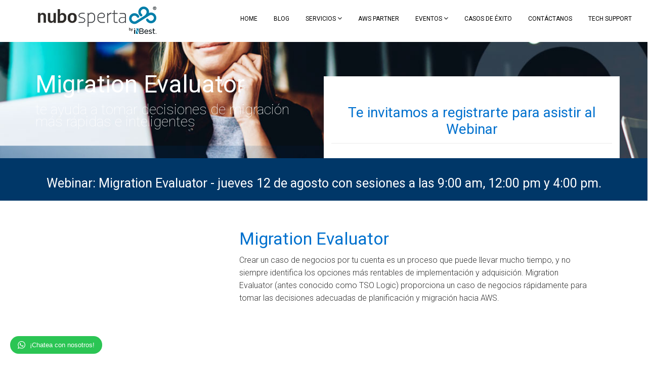

--- FILE ---
content_type: text/html; charset=UTF-8
request_url: https://nubosperta.com/webinar-migration-evaluator/
body_size: 39006
content:
<!DOCTYPE html>
<html lang="es-MX">

<head>
	<meta charset="UTF-8">
	<meta name="viewport" content="width=device-width, initial-scale=1.0">
			<link rel="shortcut icon" href="https://nubosperta.com/wp-content/uploads/2024/06/favicon_nvo.png" type="image/x-icon"/>
	
	<link rel="profile" href="https://gmpg.org/xfn/11">
	<link rel="pingback" href="https://nubosperta.com/xmlrpc.php">
	<title>Webinar Migration Evaluator | Nubosperta</title>

<!-- All In One SEO Pack 3.7.1ob_start_detected [-1,-1] -->
<script type="application/ld+json" class="aioseop-schema">{"@context":"https://schema.org","@graph":[{"@type":"Organization","@id":"https://nubosperta.com/#organization","url":"https://nubosperta.com/","name":"Nubosperta","sameAs":[]},{"@type":"WebSite","@id":"https://nubosperta.com/#website","url":"https://nubosperta.com/","name":"Nubosperta","publisher":{"@id":"https://nubosperta.com/#organization"},"potentialAction":{"@type":"SearchAction","target":"https://nubosperta.com/?s={search_term_string}","query-input":"required name=search_term_string"}},{"@type":"WebPage","@id":"https://nubosperta.com/webinar-migration-evaluator/#webpage","url":"https://nubosperta.com/webinar-migration-evaluator/","inLanguage":"es-MX","name":"Webinar Migration Evaluator","isPartOf":{"@id":"https://nubosperta.com/#website"},"breadcrumb":{"@id":"https://nubosperta.com/webinar-migration-evaluator/#breadcrumblist"},"datePublished":"2020-08-17T23:10:31+00:00","dateModified":"2021-07-28T17:08:01+00:00"},{"@type":"BreadcrumbList","@id":"https://nubosperta.com/webinar-migration-evaluator/#breadcrumblist","itemListElement":[{"@type":"ListItem","position":1,"item":{"@type":"WebPage","@id":"https://nubosperta.com/","url":"https://nubosperta.com/","name":"Nubosperta"}},{"@type":"ListItem","position":2,"item":{"@type":"WebPage","@id":"https://nubosperta.com/webinar-migration-evaluator/","url":"https://nubosperta.com/webinar-migration-evaluator/","name":"Webinar Migration Evaluator"}}]}]}</script>
<link rel="canonical" href="https://nubosperta.com/webinar-migration-evaluator/"/>
<!-- All In One SEO Pack -->
<script type='application/javascript'>console.log('PixelYourSite Free version 8.2.13');</script>
<link rel='dns-prefetch' href='//js.hs-scripts.com'/>
<link rel='dns-prefetch' href='//fonts.googleapis.com'/>
<link rel='dns-prefetch' href='//s.w.org'/>
<link rel="alternate" type="application/rss+xml" title="Nubosperta &raquo; Feed" href="https://nubosperta.com/feed/"/>
<link rel="alternate" type="application/rss+xml" title="Nubosperta &raquo; RSS de los comentarios" href="https://nubosperta.com/comments/feed/"/>
		<script type="text/javascript">window._wpemojiSettings={"baseUrl":"https:\/\/s.w.org\/images\/core\/emoji\/12.0.0-1\/72x72\/","ext":".png","svgUrl":"https:\/\/s.w.org\/images\/core\/emoji\/12.0.0-1\/svg\/","svgExt":".svg","source":{"concatemoji":"https:\/\/nubosperta.com\/wp-includes\/js\/wp-emoji-release.min.js?ver=5.3.20"}};!function(e,a,t){var n,r,o,i=a.createElement("canvas"),p=i.getContext&&i.getContext("2d");function s(e,t){var a=String.fromCharCode;p.clearRect(0,0,i.width,i.height),p.fillText(a.apply(this,e),0,0);e=i.toDataURL();return p.clearRect(0,0,i.width,i.height),p.fillText(a.apply(this,t),0,0),e===i.toDataURL()}function c(e){var t=a.createElement("script");t.src=e,t.defer=t.type="text/javascript",a.getElementsByTagName("head")[0].appendChild(t)}for(o=Array("flag","emoji"),t.supports={everything:!0,everythingExceptFlag:!0},r=0;r<o.length;r++)t.supports[o[r]]=function(e){if(!p||!p.fillText)return!1;switch(p.textBaseline="top",p.font="600 32px Arial",e){case"flag":return s([127987,65039,8205,9895,65039],[127987,65039,8203,9895,65039])?!1:!s([55356,56826,55356,56819],[55356,56826,8203,55356,56819])&&!s([55356,57332,56128,56423,56128,56418,56128,56421,56128,56430,56128,56423,56128,56447],[55356,57332,8203,56128,56423,8203,56128,56418,8203,56128,56421,8203,56128,56430,8203,56128,56423,8203,56128,56447]);case"emoji":return!s([55357,56424,55356,57342,8205,55358,56605,8205,55357,56424,55356,57340],[55357,56424,55356,57342,8203,55358,56605,8203,55357,56424,55356,57340])}return!1}(o[r]),t.supports.everything=t.supports.everything&&t.supports[o[r]],"flag"!==o[r]&&(t.supports.everythingExceptFlag=t.supports.everythingExceptFlag&&t.supports[o[r]]);t.supports.everythingExceptFlag=t.supports.everythingExceptFlag&&!t.supports.flag,t.DOMReady=!1,t.readyCallback=function(){t.DOMReady=!0},t.supports.everything||(n=function(){t.readyCallback()},a.addEventListener?(a.addEventListener("DOMContentLoaded",n,!1),e.addEventListener("load",n,!1)):(e.attachEvent("onload",n),a.attachEvent("onreadystatechange",function(){"complete"===a.readyState&&t.readyCallback()})),(n=t.source||{}).concatemoji?c(n.concatemoji):n.wpemoji&&n.twemoji&&(c(n.twemoji),c(n.wpemoji)))}(window,document,window._wpemojiSettings);</script>
		<style type="text/css">img.wp-smiley,img.emoji{display:inline!important;border:none!important;box-shadow:none!important;height:1em!important;width:1em!important;margin:0 .07em!important;vertical-align:-.1em!important;background:none!important;padding:0!important}</style>
	<link rel='stylesheet' id='wp-block-library-css' href='https://nubosperta.com/wp-includes/css/dist/block-library/style.min.css?ver=5.3.20' type='text/css' media='all'/>
<link rel='stylesheet' id='wc-block-vendors-style-css' href='https://nubosperta.com/wp-content/plugins/woocommerce/packages/woocommerce-blocks/build/vendors-style.css?ver=3.8.1' type='text/css' media='all'/>
<link rel='stylesheet' id='wc-block-style-css' href='https://nubosperta.com/wp-content/plugins/woocommerce/packages/woocommerce-blocks/build/style.css?ver=3.8.1' type='text/css' media='all'/>
<link rel='stylesheet' id='contact-form-7-css' href='https://nubosperta.com/wp-content/plugins/contact-form-7/includes/css/styles.css?ver=5.0.3' type='text/css' media='all'/>
<link rel='stylesheet' id='hbu-public-style-css' href='https://nubosperta.com/wp-content/plugins/hero-banner-ultimate/assets/css/hbu-public-style.min.css?ver=1.3.4' type='text/css' media='all'/>
<link rel='stylesheet' id='rs-plugin-settings-css' href='https://nubosperta.com/wp-content/plugins/revslider/public/assets/css/settings.css?ver=5.4.8' type='text/css' media='all'/>
<style id='rs-plugin-settings-inline-css' type='text/css'>#rs-demo-id{}</style>
<link rel='stylesheet' id='SFSImainCss-css' href='https://nubosperta.com/wp-content/plugins/ultimate-social-media-icons/css/sfsi-style.css?ver=5.3.20' type='text/css' media='all'/>
<link rel='stylesheet' id='disable_sfsi-css' href='https://nubosperta.com/wp-content/plugins/ultimate-social-media-icons/css/disable_sfsi.css?ver=5.3.20' type='text/css' media='all'/>
<link rel='stylesheet' id='woocommerce-layout-css' href='https://nubosperta.com/wp-content/plugins/woocommerce/assets/css/woocommerce-layout.css?ver=4.8.3' type='text/css' media='all'/>
<link rel='stylesheet' id='woocommerce-smallscreen-css' href='https://nubosperta.com/wp-content/plugins/woocommerce/assets/css/woocommerce-smallscreen.css?ver=4.8.3' type='text/css' media='only screen and (max-width: 768px)'/>
<link rel='stylesheet' id='woocommerce-general-css' href='https://nubosperta.com/wp-content/plugins/woocommerce/assets/css/woocommerce.css?ver=4.8.3' type='text/css' media='all'/>
<style id='woocommerce-inline-inline-css' type='text/css'>.woocommerce form .form-row .required{visibility:visible}</style>
<link rel='stylesheet' id='wordpress-file-upload-style-css' href='https://nubosperta.com/wp-content/plugins/wp-file-upload/css/wordpress_file_upload_style.css?ver=5.3.20' type='text/css' media='all'/>
<link rel='stylesheet' id='wordpress-file-upload-style-safe-css' href='https://nubosperta.com/wp-content/plugins/wp-file-upload/css/wordpress_file_upload_style_safe.css?ver=5.3.20' type='text/css' media='all'/>
<link rel='stylesheet' id='wordpress-file-upload-adminbar-style-css' href='https://nubosperta.com/wp-content/plugins/wp-file-upload/css/wordpress_file_upload_adminbarstyle.css?ver=5.3.20' type='text/css' media='all'/>
<link rel='stylesheet' id='jquery-ui-css-css' href='https://nubosperta.com/wp-content/plugins/wp-file-upload/vendor/jquery/jquery-ui.min.css?ver=5.3.20' type='text/css' media='all'/>
<link rel='stylesheet' id='jquery-ui-timepicker-addon-css-css' href='https://nubosperta.com/wp-content/plugins/wp-file-upload/vendor/jquery/jquery-ui-timepicker-addon.min.css?ver=5.3.20' type='text/css' media='all'/>
<link rel='stylesheet' id='dashicons-css' href='https://nubosperta.com/wp-includes/css/dashicons.min.css?ver=5.3.20' type='text/css' media='all'/>
<link rel='stylesheet' id='wpmm_fontawesome_css-css' href='https://nubosperta.com/wp-content/plugins/wp-megamenu/assets/font-awesome-4.7.0/css/font-awesome.min.css?ver=4.7.0' type='text/css' media='all'/>
<link rel='stylesheet' id='wpmm_icofont_css-css' href='https://nubosperta.com/wp-content/plugins/wp-megamenu/assets/icofont/icofont.min.css?ver=1.0.1' type='text/css' media='all'/>
<link rel='stylesheet' id='wpmm_css-css' href='https://nubosperta.com/wp-content/plugins/wp-megamenu/assets/css/wpmm.css?ver=1.3.7' type='text/css' media='all'/>
<link rel='stylesheet' id='wp_megamenu_generated_css-css' href='https://nubosperta.com/wp-content/uploads/wp-megamenu/wp-megamenu.css?ver=1.3.7' type='text/css' media='all'/>
<link rel='stylesheet' id='featuresbox_css-css' href='https://nubosperta.com/wp-content/plugins/wp-megamenu/addons/wpmm-featuresbox/wpmm-featuresbox.css?ver=1' type='text/css' media='all'/>
<link rel='stylesheet' id='postgrid_css-css' href='https://nubosperta.com/wp-content/plugins/wp-megamenu/addons/wpmm-gridpost/wpmm-gridpost.css?ver=1' type='text/css' media='all'/>
<link rel='stylesheet' id='thm-style-css' href='https://nubosperta.com/wp-content/themes/eventum/style.css?ver=5.3.20' type='text/css' media='all'/>
<link rel='stylesheet' id='buttons-css' href='https://nubosperta.com/wp-includes/css/buttons.min.css?ver=5.3.20' type='text/css' media='all'/>
<link rel='stylesheet' id='mediaelement-css' href='https://nubosperta.com/wp-includes/js/mediaelement/mediaelementplayer-legacy.min.css?ver=4.2.13-9993131' type='text/css' media='all'/>
<link rel='stylesheet' id='wp-mediaelement-css' href='https://nubosperta.com/wp-includes/js/mediaelement/wp-mediaelement.min.css?ver=5.3.20' type='text/css' media='all'/>
<link rel='stylesheet' id='media-views-css' href='https://nubosperta.com/wp-includes/css/media-views.min.css?ver=5.3.20' type='text/css' media='all'/>
<link rel='stylesheet' id='imgareaselect-css' href='https://nubosperta.com/wp-includes/js/imgareaselect/imgareaselect.css?ver=0.9.8' type='text/css' media='all'/>
<link rel='stylesheet' id='quick-preset-css' href='https://nubosperta.com/wp-content/themes/eventum/quick-preset.php?ver=5.3.20' type='text/css' media='all'/>
<link rel='stylesheet' id='quick-style-css' href='https://nubosperta.com/wp-content/themes/eventum/quick-style.php?ver=5.3.20' type='text/css' media='all'/>
<link rel='stylesheet' id='css-front-site-style-css' href='https://nubosperta.com/wp-content/plugins/connect-hubspot-blog//assets/css/siteStyle.css?ver=5.3.20' type='text/css' media='all'/>
<link rel='stylesheet' id='js_composer_front-css' href='https://nubosperta.com/wp-content/plugins/js_composer/assets/css/js_composer.min.css?ver=5.5.1' type='text/css' media='all'/>
<link rel='stylesheet' id='um_fonticons_ii-css' href='https://nubosperta.com/wp-content/plugins/ultimate-member/assets/css/um-fonticons-ii.css?ver=2.1.21' type='text/css' media='all'/>
<link rel='stylesheet' id='um_fonticons_fa-css' href='https://nubosperta.com/wp-content/plugins/ultimate-member/assets/css/um-fonticons-fa.css?ver=2.1.21' type='text/css' media='all'/>
<link rel='stylesheet' id='select2-css' href='https://nubosperta.com/wp-content/plugins/ultimate-member/assets/css/select2/select2.min.css?ver=4.0.13' type='text/css' media='all'/>
<link rel='stylesheet' id='um_crop-css' href='https://nubosperta.com/wp-content/plugins/ultimate-member/assets/css/um-crop.css?ver=2.1.21' type='text/css' media='all'/>
<link rel='stylesheet' id='um_modal-css' href='https://nubosperta.com/wp-content/plugins/ultimate-member/assets/css/um-modal.css?ver=2.1.21' type='text/css' media='all'/>
<link rel='stylesheet' id='um_styles-css' href='https://nubosperta.com/wp-content/plugins/ultimate-member/assets/css/um-styles.css?ver=2.1.21' type='text/css' media='all'/>
<link rel='stylesheet' id='um_profile-css' href='https://nubosperta.com/wp-content/plugins/ultimate-member/assets/css/um-profile.css?ver=2.1.21' type='text/css' media='all'/>
<link rel='stylesheet' id='um_account-css' href='https://nubosperta.com/wp-content/plugins/ultimate-member/assets/css/um-account.css?ver=2.1.21' type='text/css' media='all'/>
<link rel='stylesheet' id='um_misc-css' href='https://nubosperta.com/wp-content/plugins/ultimate-member/assets/css/um-misc.css?ver=2.1.21' type='text/css' media='all'/>
<link rel='stylesheet' id='um_fileupload-css' href='https://nubosperta.com/wp-content/plugins/ultimate-member/assets/css/um-fileupload.css?ver=2.1.21' type='text/css' media='all'/>
<link rel='stylesheet' id='um_datetime-css' href='https://nubosperta.com/wp-content/plugins/ultimate-member/assets/css/pickadate/default.css?ver=2.1.21' type='text/css' media='all'/>
<link rel='stylesheet' id='um_datetime_date-css' href='https://nubosperta.com/wp-content/plugins/ultimate-member/assets/css/pickadate/default.date.css?ver=2.1.21' type='text/css' media='all'/>
<link rel='stylesheet' id='um_datetime_time-css' href='https://nubosperta.com/wp-content/plugins/ultimate-member/assets/css/pickadate/default.time.css?ver=2.1.21' type='text/css' media='all'/>
<link rel='stylesheet' id='um_raty-css' href='https://nubosperta.com/wp-content/plugins/ultimate-member/assets/css/um-raty.css?ver=2.1.21' type='text/css' media='all'/>
<link rel='stylesheet' id='um_scrollbar-css' href='https://nubosperta.com/wp-content/plugins/ultimate-member/assets/css/simplebar.css?ver=2.1.21' type='text/css' media='all'/>
<link rel='stylesheet' id='um_tipsy-css' href='https://nubosperta.com/wp-content/plugins/ultimate-member/assets/css/um-tipsy.css?ver=2.1.21' type='text/css' media='all'/>
<link rel='stylesheet' id='um_responsive-css' href='https://nubosperta.com/wp-content/plugins/ultimate-member/assets/css/um-responsive.css?ver=2.1.21' type='text/css' media='all'/>
<link rel='stylesheet' id='um_default_css-css' href='https://nubosperta.com/wp-content/plugins/ultimate-member/assets/css/um-old-default.css?ver=2.1.21' type='text/css' media='all'/>
<link rel='stylesheet' id='redux-google-fonts-themeum_options-css' href='https://fonts.googleapis.com/css?family=Roboto%3A100%2C300%2C400%2C500%2C700%2C900%2C100italic%2C300italic%2C400italic%2C500italic%2C700italic%2C900italic&#038;ver=1768449714' type='text/css' media='all'/>
<link rel='stylesheet' id='wptwa-public-css' href='https://nubosperta.com/wp-content/plugins/wpt-whatsapp/assets/css/public.css?ver=5.3.20' type='text/css' media='all'/>
<link rel='stylesheet' id='wptwa-generated-css' href='https://nubosperta.com/wp-content/plugins/wpt-whatsapp/assets/css/auto-generated-wptwa.css?ver=5.3.20' type='text/css' media='all'/>
<link rel='stylesheet' id='open-sans-css' href='https://fonts.googleapis.com/css?family=Open+Sans%3A300italic%2C400italic%2C600italic%2C300%2C400%2C600&#038;subset=latin%2Clatin-ext&#038;display=fallback&#038;ver=5.3.20' type='text/css' media='all'/>
<link rel='stylesheet' id='roboto-css' href='//fonts.googleapis.com/css?family=Roboto%3A100%2C100italic%2C300%2C300italic%2Cregular%2Citalic%2C500%2C500italic%2C700%2C700italic%2C900%2C900italic&#038;ver=1.3.7' type='text/css' media='all'/>
<link rel='stylesheet' id='poppins-css' href='//fonts.googleapis.com/css?family=Poppins%3A100%2C100italic%2C200%2C200italic%2C300%2C300italic%2Cregular%2Citalic%2C500%2C500italic%2C600%2C600italic%2C700%2C700italic%2C800%2C800italic%2C900%2C900italic&#038;ver=1.3.7' type='text/css' media='all'/>
<script type='text/javascript' src='https://nubosperta.com/wp-includes/js/jquery/jquery.js?ver=1.12.4-wp'></script>
<script type='text/javascript' src='https://nubosperta.com/wp-includes/js/jquery/jquery-migrate.min.js?ver=1.4.1'></script>
<script type='text/javascript' src='https://nubosperta.com/wp-content/plugins/revslider/public/assets/js/jquery.themepunch.tools.min.js?ver=5.4.8'></script>
<script type='text/javascript' src='https://nubosperta.com/wp-content/plugins/revslider/public/assets/js/jquery.themepunch.revolution.min.js?ver=5.4.8'></script>
<script type='text/javascript' src='https://nubosperta.com/wp-includes/js/jquery/ui/core.min.js?ver=1.11.4'></script>
<script type='text/javascript' src='https://nubosperta.com/wp-content/plugins/woocommerce/assets/js/jquery-blockui/jquery.blockUI.min.js?ver=2.70'></script>
<script type='text/javascript'>//<![CDATA[
var wc_add_to_cart_params={"ajax_url":"\/wp-admin\/admin-ajax.php","wc_ajax_url":"\/?wc-ajax=%%endpoint%%","i18n_view_cart":"Ver carrito","cart_url":"https:\/\/nubosperta.com","is_cart":"","cart_redirect_after_add":"no"};
//]]></script>
<script type='text/javascript' src='https://nubosperta.com/wp-content/plugins/woocommerce/assets/js/frontend/add-to-cart.min.js?ver=4.8.3'></script>
<script type='text/javascript' src='https://nubosperta.com/wp-content/plugins/woocommerce/assets/js/js-cookie/js.cookie.min.js?ver=2.1.4'></script>
<!--[if lt IE 8]>
<script type='text/javascript' src='https://nubosperta.com/wp-includes/js/json2.min.js?ver=2015-05-03'></script>
<![endif]-->
<script type='text/javascript' src='https://nubosperta.com/wp-content/plugins/wp-file-upload/js/wordpress_file_upload_functions.js?ver=5.3.20'></script>
<script type='text/javascript' src='https://nubosperta.com/wp-includes/js/jquery/ui/datepicker.min.js?ver=1.11.4'></script>
<script type='text/javascript'>jQuery(document).ready(function(jQuery){jQuery.datepicker.setDefaults({"closeText":"Cerrar","currentText":"Hoy","monthNames":["enero","febrero","marzo","abril","mayo","junio","julio","agosto","septiembre","octubre","noviembre","diciembre"],"monthNamesShort":["Ene","Feb","Mar","Abr","May","Jun","Jul","Ago","Sep","Oct","Nov","Dic"],"nextText":"Siguiente","prevText":"Previo","dayNames":["domingo","lunes","martes","mi\u00e9rcoles","jueves","viernes","s\u00e1bado"],"dayNamesShort":["dom","lun","mar","mi\u00e9","jue","vie","s\u00e1b"],"dayNamesMin":["D","L","M","X","J","V","S"],"dateFormat":"MM d, yy","firstDay":1,"isRTL":false});});</script>
<script type='text/javascript' src='https://nubosperta.com/wp-content/plugins/wp-file-upload/vendor/jquery/jquery-ui-timepicker-addon.min.js?ver=5.3.20'></script>
<script type='text/javascript' src='https://nubosperta.com/wp-content/plugins/wp-megamenu/addons/wpmm-featuresbox/wpmm-featuresbox.js?ver=1'></script>
<script type='text/javascript'>//<![CDATA[
var postgrid_ajax_load={"ajax_url":"https:\/\/nubosperta.com\/wp-admin\/admin-ajax.php","redirecturl":"https:\/\/nubosperta.com\/"};
//]]></script>
<script type='text/javascript' src='https://nubosperta.com/wp-content/plugins/wp-megamenu/addons/wpmm-gridpost/wpmm-gridpost.js?ver=1'></script>
<script type='text/javascript' src='https://nubosperta.com/wp-content/plugins/js_composer/assets/js/vendors/woocommerce-add-to-cart.js?ver=5.5.1'></script>
<script type='text/javascript'>//<![CDATA[
var userSettings={"url":"\/","uid":"0","time":"1768453948","secure":"1"};
//]]></script>
<script type='text/javascript' src='https://nubosperta.com/wp-includes/js/utils.min.js?ver=5.3.20'></script>
<script type='text/javascript' src='https://nubosperta.com/wp-includes/js/plupload/moxie.min.js?ver=1.3.5'></script>
<script type='text/javascript' src='https://nubosperta.com/wp-includes/js/plupload/plupload.min.js?ver=2.1.9'></script>
<script type='text/javascript' src='https://nubosperta.com/wp-content/plugins/connect-hubspot-blog/assets/js/flexslider.js?ver=1.0.3'></script>
<script type='text/javascript' src='https://nubosperta.com/wp-content/plugins/connect-hubspot-blog/assets/js/custom.js?ver=1.0.3'></script>
<script type='text/javascript' src='https://nubosperta.com/wp-content/plugins/pixelyoursite/dist/scripts/jquery.bind-first-0.2.3.min.js?ver=5.3.20'></script>
<script type='text/javascript'>//<![CDATA[
var pysOptions={"staticEvents":{"facebook":{"PageView":[{"delay":0,"type":"static","name":"PageView","pixelIds":["877386499804174"],"params":{"page_title":"Webinar Migration Evaluator","post_type":"page","post_id":3712,"plugin":"PixelYourSite","user_role":"guest","event_url":"nubosperta.com\/webinar-migration-evaluator\/"},"e_id":"init_event","ids":[],"hasTimeWindow":false,"timeWindow":0,"eventID":"","woo_order":"","edd_order":""}]}},"dynamicEvents":{"signal_form":{"facebook":{"delay":0,"type":"dyn","name":"Signal","pixelIds":["877386499804174"],"params":{"event_action":"Form","page_title":"Webinar Migration Evaluator","post_type":"page","post_id":3712,"plugin":"PixelYourSite","user_role":"guest","event_url":"nubosperta.com\/webinar-migration-evaluator\/"},"e_id":"signal_form","ids":[],"hasTimeWindow":false,"timeWindow":0,"eventID":"","woo_order":"","edd_order":""}},"signal_download":{"facebook":{"delay":0,"type":"dyn","name":"Signal","extensions":["","doc","exe","js","pdf","ppt","tgz","zip","xls"],"pixelIds":["877386499804174"],"params":{"event_action":"Download","page_title":"Webinar Migration Evaluator","post_type":"page","post_id":3712,"plugin":"PixelYourSite","user_role":"guest","event_url":"nubosperta.com\/webinar-migration-evaluator\/"},"e_id":"signal_download","ids":[],"hasTimeWindow":false,"timeWindow":0,"eventID":"","woo_order":"","edd_order":""}},"signal_comment":{"facebook":{"delay":0,"type":"dyn","name":"Signal","pixelIds":["877386499804174"],"params":{"event_action":"Comment","page_title":"Webinar Migration Evaluator","post_type":"page","post_id":3712,"plugin":"PixelYourSite","user_role":"guest","event_url":"nubosperta.com\/webinar-migration-evaluator\/"},"e_id":"signal_comment","ids":[],"hasTimeWindow":false,"timeWindow":0,"eventID":"","woo_order":"","edd_order":""}},"woo_add_to_cart_on_button_click":{"facebook":{"delay":0,"type":"dyn","name":"AddToCart","pixelIds":["877386499804174"],"params":{"page_title":"Webinar Migration Evaluator","post_type":"page","post_id":3712,"plugin":"PixelYourSite","user_role":"guest","event_url":"nubosperta.com\/webinar-migration-evaluator\/"},"e_id":"woo_add_to_cart_on_button_click","ids":[],"hasTimeWindow":false,"timeWindow":0,"eventID":"","woo_order":"","edd_order":""}}},"triggerEvents":[],"triggerEventTypes":[],"facebook":{"pixelIds":["877386499804174"],"advancedMatching":[],"removeMetadata":false,"contentParams":{"post_type":"page","post_id":3712,"content_name":"Webinar Migration Evaluator"},"commentEventEnabled":true,"wooVariableAsSimple":false,"downloadEnabled":true,"formEventEnabled":true,"ajaxForServerEvent":true,"serverApiEnabled":false,"wooCRSendFromServer":false},"debug":"","siteUrl":"https:\/\/nubosperta.com","ajaxUrl":"https:\/\/nubosperta.com\/wp-admin\/admin-ajax.php","enable_remove_download_url_param":"1","gdpr":{"ajax_enabled":false,"all_disabled_by_api":false,"facebook_disabled_by_api":false,"analytics_disabled_by_api":false,"google_ads_disabled_by_api":false,"pinterest_disabled_by_api":false,"bing_disabled_by_api":false,"facebook_prior_consent_enabled":true,"analytics_prior_consent_enabled":true,"google_ads_prior_consent_enabled":null,"pinterest_prior_consent_enabled":true,"bing_prior_consent_enabled":true,"cookiebot_integration_enabled":false,"cookiebot_facebook_consent_category":"marketing","cookiebot_analytics_consent_category":"statistics","cookiebot_google_ads_consent_category":null,"cookiebot_pinterest_consent_category":"marketing","cookiebot_bing_consent_category":"marketing","consent_magic_integration_enabled":false,"real_cookie_banner_integration_enabled":false,"cookie_notice_integration_enabled":false,"cookie_law_info_integration_enabled":false},"edd":{"enabled":false},"woo":{"enabled":true,"addToCartOnButtonEnabled":true,"addToCartOnButtonValueEnabled":true,"addToCartOnButtonValueOption":"price","singleProductId":null,"removeFromCartSelector":"form.woocommerce-cart-form .remove","addToCartCatchMethod":"add_cart_js"}};
//]]></script>
<script type='text/javascript' src='https://nubosperta.com/wp-content/plugins/pixelyoursite/dist/scripts/public.js?ver=8.2.13'></script>
<script type='text/javascript' src='https://nubosperta.com/wp-content/plugins/ultimate-member/assets/js/um-gdpr.min.js?ver=2.1.21'></script>
<link rel='https://api.w.org/' href='https://nubosperta.com/wp-json/'/>
<link rel="EditURI" type="application/rsd+xml" title="RSD" href="https://nubosperta.com/xmlrpc.php?rsd"/>
<link rel="wlwmanifest" type="application/wlwmanifest+xml" href="https://nubosperta.com/wp-includes/wlwmanifest.xml"/> 
<meta name="generator" content="WordPress 5.3.20"/>
<meta name="generator" content="WooCommerce 4.8.3"/>
<link rel='shortlink' href='https://nubosperta.com/?p=3712'/>
<link rel="alternate" type="application/json+oembed" href="https://nubosperta.com/wp-json/oembed/1.0/embed?url=https%3A%2F%2Fnubosperta.com%2Fwebinar-migration-evaluator%2F"/>
<link rel="alternate" type="text/xml+oembed" href="https://nubosperta.com/wp-json/oembed/1.0/embed?url=https%3A%2F%2Fnubosperta.com%2Fwebinar-migration-evaluator%2F&#038;format=xml"/>

		<!-- GA Google Analytics @ https://m0n.co/ga -->
		<script async src="https://www.googletagmanager.com/gtag/js?id=UA-137697444-1"></script>
		<script>window.dataLayer=window.dataLayer||[];function gtag(){dataLayer.push(arguments);}
gtag('js',new Date());gtag('config','UA-137697444-1');</script>

	<meta name="generator" content="Site Kit by Google 1.33.0"/><!-- HFCM by 99 Robots - Snippet # 1: MSN -->
<!-- Messenger Plugin de chat Code -->
    <div id="fb-root"></div>

    <!-- Your Plugin de chat code -->
    <div id="fb-customer-chat" class="fb-customerchat">
    </div>

    <script>var chatbox=document.getElementById('fb-customer-chat');chatbox.setAttribute("page_id","603017456558473");chatbox.setAttribute("attribution","biz_inbox");</script>

    <!-- Your SDK code -->
    <script>window.fbAsyncInit=function(){FB.init({xfbml:true,version:'v13.0'});};(function(d,s,id){var js,fjs=d.getElementsByTagName(s)[0];if(d.getElementById(id))return;js=d.createElement(s);js.id=id;js.src='https://connect.facebook.net/es_LA/sdk/xfbml.customerchat.js';fjs.parentNode.insertBefore(js,fjs);}(document,'script','facebook-jssdk'));</script>
<!-- /end HFCM by 99 Robots -->
			<!-- DO NOT COPY THIS SNIPPET! Start of Page Analytics Tracking for HubSpot WordPress plugin v7.48.46-->
			<script type="text/javascript">var _hsq=_hsq||[];_hsq.push(["setContentType","standard-page"]);</script>
			<!-- DO NOT COPY THIS SNIPPET! End of Page Analytics Tracking for HubSpot WordPress plugin -->
						<script>(function(){var hbspt=window.hbspt=window.hbspt||{};hbspt.forms=hbspt.forms||{};hbspt._wpFormsQueue=[];hbspt.enqueueForm=function(formDef){if(hbspt.forms&&hbspt.forms.create){hbspt.forms.create(formDef);}else{hbspt._wpFormsQueue.push(formDef);}}
if(!window.hbspt.forms.create){Object.defineProperty(window.hbspt.forms,'create',{configurable:true,get:function(){return hbspt._wpCreateForm;},set:function(value){hbspt._wpCreateForm=value;while(hbspt._wpFormsQueue.length){var formDef=hbspt._wpFormsQueue.shift();if(!document.currentScript){var formScriptId='leadin-forms-v2-js';hubspot.utils.currentScript=document.getElementById(formScriptId);}
hbspt._wpCreateForm.call(hbspt.forms,formDef);}},});}})();</script>
		
<!--BEGIN: TRACKING CODE MANAGER BY INTELLYWP.COM IN HEAD//-->
<!-- Google Tag Manager -->
<script>(function(w,d,s,l,i){w[l]=w[l]||[];w[l].push({'gtm.start':new Date().getTime(),event:'gtm.js'});var f=d.getElementsByTagName(s)[0],j=d.createElement(s),dl=l!='dataLayer'?'&l='+l:'';j.async=true;j.src='https://www.googletagmanager.com/gtm.js?id='+i+dl;f.parentNode.insertBefore(j,f);})(window,document,'script','dataLayer','GTM-5C92KGX');</script>
<!-- End Google Tag Manager -->
<!--END: https://wordpress.org/plugins/tracking-code-manager IN HEAD//--><meta name="follow.[base64]" content="KblreAM9Mt7SJ296H0lP"/><style type="text/css">.wp-megamenu-wrap>ul.wp-megamenu>li.wpmm_mega_menu>.wpmm-strees-row-container>ul.wp-megamenu-sub-menu{width:100%!important}.wp-megamenu>li.wp-megamenu-item-1225.wpmm-item-fixed-width>ul.wp-megamenu-sub-menu{width:100%!important}.wpmm-nav-wrap ul.wp-megamenu>li ul.wp-megamenu-sub-menu #wp-megamenu-item-1225>a{}.wpmm-nav-wrap .wp-megamenu>li>ul.wp-megamenu-sub-menu li#wp-megamenu-item-1225>a{}li#wp-megamenu-item-1225>ul ul ul>li{width:100%;display:inline-block}li#wp-megamenu-item-1225 a{}#wp-megamenu-item-1225>.wp-megamenu-sub-menu{}.wp-megamenu-wrap>ul.wp-megamenu>li.wpmm_mega_menu>.wpmm-strees-row-container>ul.wp-megamenu-sub-menu{width:100%!important}.wp-megamenu>li.wp-megamenu-item-2191.wpmm-item-fixed-width>ul.wp-megamenu-sub-menu{width:100%!important}.wpmm-nav-wrap ul.wp-megamenu>li ul.wp-megamenu-sub-menu #wp-megamenu-item-2191>a{}.wpmm-nav-wrap .wp-megamenu>li>ul.wp-megamenu-sub-menu li#wp-megamenu-item-2191>a{}li#wp-megamenu-item-2191>ul ul ul>li{width:100%;display:inline-block}li#wp-megamenu-item-2191 a{}#wp-megamenu-item-2191>.wp-megamenu-sub-menu{}.wp-megamenu-wrap>ul.wp-megamenu>li.wpmm_mega_menu>.wpmm-strees-row-container>ul.wp-megamenu-sub-menu{width:100%!important}.wp-megamenu>li.wp-megamenu-item-1216.wpmm-item-fixed-width>ul.wp-megamenu-sub-menu{width:100%!important}.wpmm-nav-wrap ul.wp-megamenu>li ul.wp-megamenu-sub-menu #wp-megamenu-item-1216>a{}.wpmm-nav-wrap .wp-megamenu>li>ul.wp-megamenu-sub-menu li#wp-megamenu-item-1216>a{}li#wp-megamenu-item-1216>ul ul ul>li{width:100%;display:inline-block}li#wp-megamenu-item-1216 a{}#wp-megamenu-item-1216>.wp-megamenu-sub-menu{}.wp-megamenu-wrap>ul.wp-megamenu>li.wpmm_mega_menu>.wpmm-strees-row-container>ul.wp-megamenu-sub-menu{width:100%!important}.wp-megamenu>li.wp-megamenu-item-3373.wpmm-item-fixed-width>ul.wp-megamenu-sub-menu{width:100%!important}.wpmm-nav-wrap ul.wp-megamenu>li ul.wp-megamenu-sub-menu #wp-megamenu-item-3373>a{}.wpmm-nav-wrap .wp-megamenu>li>ul.wp-megamenu-sub-menu li#wp-megamenu-item-3373>a{}li#wp-megamenu-item-3373>ul ul ul>li{width:100%;display:inline-block}li#wp-megamenu-item-3373 a{}#wp-megamenu-item-3373>.wp-megamenu-sub-menu{}.wp-megamenu-wrap>ul.wp-megamenu>li.wpmm_mega_menu>.wpmm-strees-row-container>ul.wp-megamenu-sub-menu{width:100%!important}.wp-megamenu>li.wp-megamenu-item-3371.wpmm-item-fixed-width>ul.wp-megamenu-sub-menu{width:100%!important}.wpmm-nav-wrap ul.wp-megamenu>li ul.wp-megamenu-sub-menu #wp-megamenu-item-3371>a{}.wpmm-nav-wrap .wp-megamenu>li>ul.wp-megamenu-sub-menu li#wp-megamenu-item-3371>a{}li#wp-megamenu-item-3371>ul ul ul>li{width:100%;display:inline-block}li#wp-megamenu-item-3371 a{}#wp-megamenu-item-3371>.wp-megamenu-sub-menu{}.wp-megamenu-wrap>ul.wp-megamenu>li.wpmm_mega_menu>.wpmm-strees-row-container>ul.wp-megamenu-sub-menu{width:100%!important}.wp-megamenu>li.wp-megamenu-item-3374.wpmm-item-fixed-width>ul.wp-megamenu-sub-menu{width:100%!important}.wpmm-nav-wrap ul.wp-megamenu>li ul.wp-megamenu-sub-menu #wp-megamenu-item-3374>a{}.wpmm-nav-wrap .wp-megamenu>li>ul.wp-megamenu-sub-menu li#wp-megamenu-item-3374>a{}li#wp-megamenu-item-3374>ul ul ul>li{width:100%;display:inline-block}li#wp-megamenu-item-3374 a{}#wp-megamenu-item-3374>.wp-megamenu-sub-menu{}.wp-megamenu-wrap>ul.wp-megamenu>li.wpmm_mega_menu>.wpmm-strees-row-container>ul.wp-megamenu-sub-menu{width:100%!important}.wp-megamenu>li.wp-megamenu-item-3375.wpmm-item-fixed-width>ul.wp-megamenu-sub-menu{width:100%!important}.wpmm-nav-wrap ul.wp-megamenu>li ul.wp-megamenu-sub-menu #wp-megamenu-item-3375>a{}.wpmm-nav-wrap .wp-megamenu>li>ul.wp-megamenu-sub-menu li#wp-megamenu-item-3375>a{}li#wp-megamenu-item-3375>ul ul ul>li{width:100%;display:inline-block}li#wp-megamenu-item-3375 a{}#wp-megamenu-item-3375>.wp-megamenu-sub-menu{}.wp-megamenu-wrap>ul.wp-megamenu>li.wpmm_mega_menu>.wpmm-strees-row-container>ul.wp-megamenu-sub-menu{width:100%!important}.wp-megamenu>li.wp-megamenu-item-3376.wpmm-item-fixed-width>ul.wp-megamenu-sub-menu{width:100%!important}.wpmm-nav-wrap ul.wp-megamenu>li ul.wp-megamenu-sub-menu #wp-megamenu-item-3376>a{}.wpmm-nav-wrap .wp-megamenu>li>ul.wp-megamenu-sub-menu li#wp-megamenu-item-3376>a{}li#wp-megamenu-item-3376>ul ul ul>li{width:100%;display:inline-block}li#wp-megamenu-item-3376 a{}#wp-megamenu-item-3376>.wp-megamenu-sub-menu{}.wp-megamenu-wrap>ul.wp-megamenu>li.wpmm_mega_menu>.wpmm-strees-row-container>ul.wp-megamenu-sub-menu{width:100%!important}.wp-megamenu>li.wp-megamenu-item-3377.wpmm-item-fixed-width>ul.wp-megamenu-sub-menu{width:100%!important}.wpmm-nav-wrap ul.wp-megamenu>li ul.wp-megamenu-sub-menu #wp-megamenu-item-3377>a{}.wpmm-nav-wrap .wp-megamenu>li>ul.wp-megamenu-sub-menu li#wp-megamenu-item-3377>a{}li#wp-megamenu-item-3377>ul ul ul>li{width:100%;display:inline-block}li#wp-megamenu-item-3377 a{}#wp-megamenu-item-3377>.wp-megamenu-sub-menu{}.wp-megamenu-wrap>ul.wp-megamenu>li.wpmm_mega_menu>.wpmm-strees-row-container>ul.wp-megamenu-sub-menu{width:100%!important}.wp-megamenu>li.wp-megamenu-item-3379.wpmm-item-fixed-width>ul.wp-megamenu-sub-menu{width:100%!important}.wpmm-nav-wrap ul.wp-megamenu>li ul.wp-megamenu-sub-menu #wp-megamenu-item-3379>a{}.wpmm-nav-wrap .wp-megamenu>li>ul.wp-megamenu-sub-menu li#wp-megamenu-item-3379>a{}li#wp-megamenu-item-3379>ul ul ul>li{width:100%;display:inline-block}li#wp-megamenu-item-3379 a{}#wp-megamenu-item-3379>.wp-megamenu-sub-menu{}.wp-megamenu-wrap>ul.wp-megamenu>li.wpmm_mega_menu>.wpmm-strees-row-container>ul.wp-megamenu-sub-menu{width:100%!important}.wp-megamenu>li.wp-megamenu-item-3378.wpmm-item-fixed-width>ul.wp-megamenu-sub-menu{width:100%!important}.wpmm-nav-wrap ul.wp-megamenu>li ul.wp-megamenu-sub-menu #wp-megamenu-item-3378>a{}.wpmm-nav-wrap .wp-megamenu>li>ul.wp-megamenu-sub-menu li#wp-megamenu-item-3378>a{}li#wp-megamenu-item-3378>ul ul ul>li{width:100%;display:inline-block}li#wp-megamenu-item-3378 a{}#wp-megamenu-item-3378>.wp-megamenu-sub-menu{}.wp-megamenu-wrap>ul.wp-megamenu>li.wpmm_mega_menu>.wpmm-strees-row-container>ul.wp-megamenu-sub-menu{width:100%!important}.wp-megamenu>li.wp-megamenu-item-3380.wpmm-item-fixed-width>ul.wp-megamenu-sub-menu{width:100%!important}.wpmm-nav-wrap ul.wp-megamenu>li ul.wp-megamenu-sub-menu #wp-megamenu-item-3380>a{}.wpmm-nav-wrap .wp-megamenu>li>ul.wp-megamenu-sub-menu li#wp-megamenu-item-3380>a{}li#wp-megamenu-item-3380>ul ul ul>li{width:100%;display:inline-block}li#wp-megamenu-item-3380 a{}#wp-megamenu-item-3380>.wp-megamenu-sub-menu{}.wp-megamenu-wrap>ul.wp-megamenu>li.wpmm_mega_menu>.wpmm-strees-row-container>ul.wp-megamenu-sub-menu{width:100%!important}.wp-megamenu>li.wp-megamenu-item-3381.wpmm-item-fixed-width>ul.wp-megamenu-sub-menu{width:100%!important}.wpmm-nav-wrap ul.wp-megamenu>li ul.wp-megamenu-sub-menu #wp-megamenu-item-3381>a{}.wpmm-nav-wrap .wp-megamenu>li>ul.wp-megamenu-sub-menu li#wp-megamenu-item-3381>a{}li#wp-megamenu-item-3381>ul ul ul>li{width:100%;display:inline-block}li#wp-megamenu-item-3381 a{}#wp-megamenu-item-3381>.wp-megamenu-sub-menu{}.wp-megamenu-wrap>ul.wp-megamenu>li.wpmm_mega_menu>.wpmm-strees-row-container>ul.wp-megamenu-sub-menu{width:100%!important}.wp-megamenu>li.wp-megamenu-item-3382.wpmm-item-fixed-width>ul.wp-megamenu-sub-menu{width:100%!important}.wpmm-nav-wrap ul.wp-megamenu>li ul.wp-megamenu-sub-menu #wp-megamenu-item-3382>a{}.wpmm-nav-wrap .wp-megamenu>li>ul.wp-megamenu-sub-menu li#wp-megamenu-item-3382>a{}li#wp-megamenu-item-3382>ul ul ul>li{width:100%;display:inline-block}li#wp-megamenu-item-3382 a{}#wp-megamenu-item-3382>.wp-megamenu-sub-menu{}.wp-megamenu-wrap>ul.wp-megamenu>li.wpmm_mega_menu>.wpmm-strees-row-container>ul.wp-megamenu-sub-menu{width:100%!important}.wp-megamenu>li.wp-megamenu-item-3697.wpmm-item-fixed-width>ul.wp-megamenu-sub-menu{width:100%!important}.wpmm-nav-wrap ul.wp-megamenu>li ul.wp-megamenu-sub-menu #wp-megamenu-item-3697>a{}.wpmm-nav-wrap .wp-megamenu>li>ul.wp-megamenu-sub-menu li#wp-megamenu-item-3697>a{}li#wp-megamenu-item-3697>ul ul ul>li{width:100%;display:inline-block}li#wp-megamenu-item-3697 a{}#wp-megamenu-item-3697>.wp-megamenu-sub-menu{}.wp-megamenu-wrap>ul.wp-megamenu>li.wpmm_mega_menu>.wpmm-strees-row-container>ul.wp-megamenu-sub-menu{width:100%!important}.wp-megamenu>li.wp-megamenu-item-3953.wpmm-item-fixed-width>ul.wp-megamenu-sub-menu{width:100%!important}.wpmm-nav-wrap ul.wp-megamenu>li ul.wp-megamenu-sub-menu #wp-megamenu-item-3953>a{}.wpmm-nav-wrap .wp-megamenu>li>ul.wp-megamenu-sub-menu li#wp-megamenu-item-3953>a{}li#wp-megamenu-item-3953>ul ul ul>li{width:100%;display:inline-block}li#wp-megamenu-item-3953 a{}#wp-megamenu-item-3953>.wp-megamenu-sub-menu{}.wp-megamenu-wrap>ul.wp-megamenu>li.wpmm_mega_menu>.wpmm-strees-row-container>ul.wp-megamenu-sub-menu{width:100%!important}.wp-megamenu>li.wp-megamenu-item-3955.wpmm-item-fixed-width>ul.wp-megamenu-sub-menu{width:100%!important}.wpmm-nav-wrap ul.wp-megamenu>li ul.wp-megamenu-sub-menu #wp-megamenu-item-3955>a{}.wpmm-nav-wrap .wp-megamenu>li>ul.wp-megamenu-sub-menu li#wp-megamenu-item-3955>a{}li#wp-megamenu-item-3955>ul ul ul>li{width:100%;display:inline-block}li#wp-megamenu-item-3955 a{}#wp-megamenu-item-3955>.wp-megamenu-sub-menu{}.wp-megamenu-wrap>ul.wp-megamenu>li.wpmm_mega_menu>.wpmm-strees-row-container>ul.wp-megamenu-sub-menu{width:100%!important}.wp-megamenu>li.wp-megamenu-item-3957.wpmm-item-fixed-width>ul.wp-megamenu-sub-menu{width:100%!important}.wpmm-nav-wrap ul.wp-megamenu>li ul.wp-megamenu-sub-menu #wp-megamenu-item-3957>a{}.wpmm-nav-wrap .wp-megamenu>li>ul.wp-megamenu-sub-menu li#wp-megamenu-item-3957>a{}li#wp-megamenu-item-3957>ul ul ul>li{width:100%;display:inline-block}li#wp-megamenu-item-3957 a{}#wp-megamenu-item-3957>.wp-megamenu-sub-menu{}.wp-megamenu-wrap>ul.wp-megamenu>li.wpmm_mega_menu>.wpmm-strees-row-container>ul.wp-megamenu-sub-menu{width:100%!important}.wp-megamenu>li.wp-megamenu-item-3954.wpmm-item-fixed-width>ul.wp-megamenu-sub-menu{width:100%!important}.wpmm-nav-wrap ul.wp-megamenu>li ul.wp-megamenu-sub-menu #wp-megamenu-item-3954>a{}.wpmm-nav-wrap .wp-megamenu>li>ul.wp-megamenu-sub-menu li#wp-megamenu-item-3954>a{}li#wp-megamenu-item-3954>ul ul ul>li{width:100%;display:inline-block}li#wp-megamenu-item-3954 a{}#wp-megamenu-item-3954>.wp-megamenu-sub-menu{}.wp-megamenu-wrap>ul.wp-megamenu>li.wpmm_mega_menu>.wpmm-strees-row-container>ul.wp-megamenu-sub-menu{width:100%!important}.wp-megamenu>li.wp-megamenu-item-3956.wpmm-item-fixed-width>ul.wp-megamenu-sub-menu{width:100%!important}.wpmm-nav-wrap ul.wp-megamenu>li ul.wp-megamenu-sub-menu #wp-megamenu-item-3956>a{}.wpmm-nav-wrap .wp-megamenu>li>ul.wp-megamenu-sub-menu li#wp-megamenu-item-3956>a{}li#wp-megamenu-item-3956>ul ul ul>li{width:100%;display:inline-block}li#wp-megamenu-item-3956 a{}#wp-megamenu-item-3956>.wp-megamenu-sub-menu{}.wp-megamenu-wrap>ul.wp-megamenu>li.wpmm_mega_menu>.wpmm-strees-row-container>ul.wp-megamenu-sub-menu{width:100%!important}.wp-megamenu>li.wp-megamenu-item-3961.wpmm-item-fixed-width>ul.wp-megamenu-sub-menu{width:100%!important}.wpmm-nav-wrap ul.wp-megamenu>li ul.wp-megamenu-sub-menu #wp-megamenu-item-3961>a{}.wpmm-nav-wrap .wp-megamenu>li>ul.wp-megamenu-sub-menu li#wp-megamenu-item-3961>a{}li#wp-megamenu-item-3961>ul ul ul>li{width:100%;display:inline-block}li#wp-megamenu-item-3961 a{}#wp-megamenu-item-3961>.wp-megamenu-sub-menu{}.wp-megamenu-wrap>ul.wp-megamenu>li.wpmm_mega_menu>.wpmm-strees-row-container>ul.wp-megamenu-sub-menu{width:100%!important}.wp-megamenu>li.wp-megamenu-item-3963.wpmm-item-fixed-width>ul.wp-megamenu-sub-menu{width:100%!important}.wpmm-nav-wrap ul.wp-megamenu>li ul.wp-megamenu-sub-menu #wp-megamenu-item-3963>a{}.wpmm-nav-wrap .wp-megamenu>li>ul.wp-megamenu-sub-menu li#wp-megamenu-item-3963>a{}li#wp-megamenu-item-3963>ul ul ul>li{width:100%;display:inline-block}li#wp-megamenu-item-3963 a{}#wp-megamenu-item-3963>.wp-megamenu-sub-menu{}.wp-megamenu-wrap>ul.wp-megamenu>li.wpmm_mega_menu>.wpmm-strees-row-container>ul.wp-megamenu-sub-menu{width:100%!important}.wp-megamenu>li.wp-megamenu-item-3962.wpmm-item-fixed-width>ul.wp-megamenu-sub-menu{width:100%!important}.wpmm-nav-wrap ul.wp-megamenu>li ul.wp-megamenu-sub-menu #wp-megamenu-item-3962>a{}.wpmm-nav-wrap .wp-megamenu>li>ul.wp-megamenu-sub-menu li#wp-megamenu-item-3962>a{}li#wp-megamenu-item-3962>ul ul ul>li{width:100%;display:inline-block}li#wp-megamenu-item-3962 a{}#wp-megamenu-item-3962>.wp-megamenu-sub-menu{}.wp-megamenu-wrap>ul.wp-megamenu>li.wpmm_mega_menu>.wpmm-strees-row-container>ul.wp-megamenu-sub-menu{width:100%!important}.wp-megamenu>li.wp-megamenu-item-3973.wpmm-item-fixed-width>ul.wp-megamenu-sub-menu{width:100%!important}.wpmm-nav-wrap ul.wp-megamenu>li ul.wp-megamenu-sub-menu #wp-megamenu-item-3973>a{}.wpmm-nav-wrap .wp-megamenu>li>ul.wp-megamenu-sub-menu li#wp-megamenu-item-3973>a{}li#wp-megamenu-item-3973>ul ul ul>li{width:100%;display:inline-block}li#wp-megamenu-item-3973 a{}#wp-megamenu-item-3973>.wp-megamenu-sub-menu{}.wp-megamenu-wrap>ul.wp-megamenu>li.wpmm_mega_menu>.wpmm-strees-row-container>ul.wp-megamenu-sub-menu{width:100%!important}.wp-megamenu>li.wp-megamenu-item-4900.wpmm-item-fixed-width>ul.wp-megamenu-sub-menu{width:100%!important}.wpmm-nav-wrap ul.wp-megamenu>li ul.wp-megamenu-sub-menu #wp-megamenu-item-4900>a{}.wpmm-nav-wrap .wp-megamenu>li>ul.wp-megamenu-sub-menu li#wp-megamenu-item-4900>a{}li#wp-megamenu-item-4900>ul ul ul>li{width:100%;display:inline-block}li#wp-megamenu-item-4900 a{}#wp-megamenu-item-4900>.wp-megamenu-sub-menu{}.wp-megamenu-wrap>ul.wp-megamenu>li.wpmm_mega_menu>.wpmm-strees-row-container>ul.wp-megamenu-sub-menu{width:100%!important}.wp-megamenu>li.wp-megamenu-item-4901.wpmm-item-fixed-width>ul.wp-megamenu-sub-menu{width:100%!important}.wpmm-nav-wrap ul.wp-megamenu>li ul.wp-megamenu-sub-menu #wp-megamenu-item-4901>a{}.wpmm-nav-wrap .wp-megamenu>li>ul.wp-megamenu-sub-menu li#wp-megamenu-item-4901>a{}li#wp-megamenu-item-4901>ul ul ul>li{width:100%;display:inline-block}li#wp-megamenu-item-4901 a{}#wp-megamenu-item-4901>.wp-megamenu-sub-menu{}.wp-megamenu-wrap>ul.wp-megamenu>li.wpmm_mega_menu>.wpmm-strees-row-container>ul.wp-megamenu-sub-menu{width:100%!important}.wp-megamenu>li.wp-megamenu-item-5124.wpmm-item-fixed-width>ul.wp-megamenu-sub-menu{width:100%!important}.wpmm-nav-wrap ul.wp-megamenu>li ul.wp-megamenu-sub-menu #wp-megamenu-item-5124>a{}.wpmm-nav-wrap .wp-megamenu>li>ul.wp-megamenu-sub-menu li#wp-megamenu-item-5124>a{}li#wp-megamenu-item-5124>ul ul ul>li{width:100%;display:inline-block}li#wp-megamenu-item-5124 a{}#wp-megamenu-item-5124>.wp-megamenu-sub-menu{}.wp-megamenu-wrap>ul.wp-megamenu>li.wpmm_mega_menu>.wpmm-strees-row-container>ul.wp-megamenu-sub-menu{width:100%!important}.wp-megamenu>li.wp-megamenu-item-5125.wpmm-item-fixed-width>ul.wp-megamenu-sub-menu{width:100%!important}.wpmm-nav-wrap ul.wp-megamenu>li ul.wp-megamenu-sub-menu #wp-megamenu-item-5125>a{}.wpmm-nav-wrap .wp-megamenu>li>ul.wp-megamenu-sub-menu li#wp-megamenu-item-5125>a{}li#wp-megamenu-item-5125>ul ul ul>li{width:100%;display:inline-block}li#wp-megamenu-item-5125 a{}#wp-megamenu-item-5125>.wp-megamenu-sub-menu{}.wp-megamenu-wrap>ul.wp-megamenu>li.wpmm_mega_menu>.wpmm-strees-row-container>ul.wp-megamenu-sub-menu{width:100%!important}.wp-megamenu>li.wp-megamenu-item-5849.wpmm-item-fixed-width>ul.wp-megamenu-sub-menu{width:100%!important}.wpmm-nav-wrap ul.wp-megamenu>li ul.wp-megamenu-sub-menu #wp-megamenu-item-5849>a{}.wpmm-nav-wrap .wp-megamenu>li>ul.wp-megamenu-sub-menu li#wp-megamenu-item-5849>a{}li#wp-megamenu-item-5849>ul ul ul>li{width:100%;display:inline-block}li#wp-megamenu-item-5849 a{}#wp-megamenu-item-5849>.wp-megamenu-sub-menu{}.wp-megamenu-wrap>ul.wp-megamenu>li.wpmm_mega_menu>.wpmm-strees-row-container>ul.wp-megamenu-sub-menu{width:100%!important}.wp-megamenu>li.wp-megamenu-item-7494.wpmm-item-fixed-width>ul.wp-megamenu-sub-menu{width:100%!important}.wpmm-nav-wrap ul.wp-megamenu>li ul.wp-megamenu-sub-menu #wp-megamenu-item-7494>a{}.wpmm-nav-wrap .wp-megamenu>li>ul.wp-megamenu-sub-menu li#wp-megamenu-item-7494>a{}li#wp-megamenu-item-7494>ul ul ul>li{width:100%;display:inline-block}li#wp-megamenu-item-7494 a{}#wp-megamenu-item-7494>.wp-megamenu-sub-menu{}.wp-megamenu-wrap>ul.wp-megamenu>li.wpmm_mega_menu>.wpmm-strees-row-container>ul.wp-megamenu-sub-menu{width:100%!important}.wp-megamenu>li.wp-megamenu-item-7829.wpmm-item-fixed-width>ul.wp-megamenu-sub-menu{width:100%!important}.wpmm-nav-wrap ul.wp-megamenu>li ul.wp-megamenu-sub-menu #wp-megamenu-item-7829>a{}.wpmm-nav-wrap .wp-megamenu>li>ul.wp-megamenu-sub-menu li#wp-megamenu-item-7829>a{}li#wp-megamenu-item-7829>ul ul ul>li{width:100%;display:inline-block}li#wp-megamenu-item-7829 a{}#wp-megamenu-item-7829>.wp-megamenu-sub-menu{}.wp-megamenu-wrap>ul.wp-megamenu>li.wpmm_mega_menu>.wpmm-strees-row-container>ul.wp-megamenu-sub-menu{width:100%!important}.wp-megamenu>li.wp-megamenu-item-7830.wpmm-item-fixed-width>ul.wp-megamenu-sub-menu{width:100%!important}.wpmm-nav-wrap ul.wp-megamenu>li ul.wp-megamenu-sub-menu #wp-megamenu-item-7830>a{}.wpmm-nav-wrap .wp-megamenu>li>ul.wp-megamenu-sub-menu li#wp-megamenu-item-7830>a{}li#wp-megamenu-item-7830>ul ul ul>li{width:100%;display:inline-block}li#wp-megamenu-item-7830 a{}#wp-megamenu-item-7830>.wp-megamenu-sub-menu{}</style><style type="text/css"></style>		<style type="text/css">.um_request_name{display:none!important}</style>
	<!-- Analytics by WP-Statistics v13.0.8 - https://wp-statistics.com/ -->
<script>var WP_Statistics_http=new XMLHttpRequest();WP_Statistics_http.open('GET','https://nubosperta.com/wp-json/wp-statistics/v2/hit?_=1768453948&_wpnonce=342f0f9987&wp_statistics_hit_rest=yes&browser=Desconocido&platform=Desconocida&version=Desconocida&referred=https://nubosperta.com&ip=10.16.0.112&exclusion_match=yes&exclusion_reason=CrawlerDetect&ua=Mozilla/5.0 (Macintosh; Intel Mac OS X 10_15_7) AppleWebKit/537.36 (KHTML, like Gecko) Chrome/131.0.0.0 Safari/537.36; ClaudeBot/1.0; +claudebot@anthropic.com)&track_all=1&timestamp=1768453948&current_page_type=page&current_page_id=3712&search_query&page_uri=/webinar-migration-evaluator/&user_id=0',true);WP_Statistics_http.setRequestHeader("Content-Type","application/json;charset=UTF-8");WP_Statistics_http.send(null);</script>
	<noscript><style>.woocommerce-product-gallery{opacity:1!important}</style></noscript>
	<meta name="google-site-verification" content="CjRG-v645L3-LG3ImIRzcsBthRd5CdPafUkF-Ju9O-E"><meta name="generator" content="Powered by WPBakery Page Builder - drag and drop page builder for WordPress."/>
<!--[if lte IE 9]><link rel="stylesheet" type="text/css" href="https://nubosperta.com/wp-content/plugins/js_composer/assets/css/vc_lte_ie9.min.css" media="screen"><![endif]--><meta name="generator" content="Powered by Slider Revolution 5.4.8 - responsive, Mobile-Friendly Slider Plugin for WordPress with comfortable drag and drop interface."/>
<script type="text/javascript">function setREVStartSize(e){try{e.c=jQuery(e.c);var i=jQuery(window).width(),t=9999,r=0,n=0,l=0,f=0,s=0,h=0;if(e.responsiveLevels&&(jQuery.each(e.responsiveLevels,function(e,f){f>i&&(t=r=f,l=e),i>f&&f>r&&(r=f,n=e)}),t>r&&(l=n)),f=e.gridheight[l]||e.gridheight[0]||e.gridheight,s=e.gridwidth[l]||e.gridwidth[0]||e.gridwidth,h=i/s,h=h>1?1:h,f=Math.round(h*f),"fullscreen"==e.sliderLayout){var u=(e.c.width(),jQuery(window).height());if(void 0!=e.fullScreenOffsetContainer){var c=e.fullScreenOffsetContainer.split(",");if(c)jQuery.each(c,function(e,i){u=jQuery(i).length>0?u-jQuery(i).outerHeight(!0):u}),e.fullScreenOffset.split("%").length>1&&void 0!=e.fullScreenOffset&&e.fullScreenOffset.length>0?u-=jQuery(window).height()*parseInt(e.fullScreenOffset,0)/100:void 0!=e.fullScreenOffset&&e.fullScreenOffset.length>0&&(u-=parseInt(e.fullScreenOffset,0))}f=u}else void 0!=e.minHeight&&f<e.minHeight&&(f=e.minHeight);e.c.closest(".rev_slider_wrapper").css({height:f})}catch(d){console.log("Failure at Presize of Slider:"+d)}};</script>
<style>button#responsive-menu-button,#responsive-menu-container{display:none;-webkit-text-size-adjust:100%}@media screen and (max-width:767px){#responsive-menu-container{display:block;position:fixed;top:0;bottom:0;z-index:99998;padding-bottom:5px;margin-bottom:-5px;outline:1px solid transparent;overflow-y:auto;overflow-x:hidden}#responsive-menu-container .responsive-menu-search-box{width:100%;padding:0 2%;border-radius:2px;height:50px;-webkit-appearance:none}#responsive-menu-container.push-left,#responsive-menu-container.slide-left{transform:translateX(-100%);-ms-transform:translateX(-100%);-webkit-transform:translateX(-100%);-moz-transform:translateX(-100%)}.responsive-menu-open #responsive-menu-container.push-left,.responsive-menu-open #responsive-menu-container.slide-left{transform:translateX(0);-ms-transform:translateX(0);-webkit-transform:translateX(0);-moz-transform:translateX(0)}#responsive-menu-container.push-top,#responsive-menu-container.slide-top{transform:translateY(-100%);-ms-transform:translateY(-100%);-webkit-transform:translateY(-100%);-moz-transform:translateY(-100%)}.responsive-menu-open #responsive-menu-container.push-top,.responsive-menu-open #responsive-menu-container.slide-top{transform:translateY(0);-ms-transform:translateY(0);-webkit-transform:translateY(0);-moz-transform:translateY(0)}#responsive-menu-container.push-right,#responsive-menu-container.slide-right{transform:translateX(100%);-ms-transform:translateX(100%);-webkit-transform:translateX(100%);-moz-transform:translateX(100%)}.responsive-menu-open #responsive-menu-container.push-right,.responsive-menu-open #responsive-menu-container.slide-right{transform:translateX(0);-ms-transform:translateX(0);-webkit-transform:translateX(0);-moz-transform:translateX(0)}#responsive-menu-container.push-bottom,#responsive-menu-container.slide-bottom{transform:translateY(100%);-ms-transform:translateY(100%);-webkit-transform:translateY(100%);-moz-transform:translateY(100%)}.responsive-menu-open #responsive-menu-container.push-bottom,.responsive-menu-open #responsive-menu-container.slide-bottom{transform:translateY(0);-ms-transform:translateY(0);-webkit-transform:translateY(0);-moz-transform:translateY(0)}#responsive-menu-container,#responsive-menu-container:before,#responsive-menu-container:after,#responsive-menu-container *,#responsive-menu-container *:before,#responsive-menu-container *:after{box-sizing:border-box;margin:0;padding:0}#responsive-menu-container #responsive-menu-search-box,#responsive-menu-container #responsive-menu-additional-content,#responsive-menu-container #responsive-menu-title{padding:25px 5%}#responsive-menu-container #responsive-menu,#responsive-menu-container #responsive-menu ul{width:100%}#responsive-menu-container #responsive-menu ul.responsive-menu-submenu{display:none}#responsive-menu-container #responsive-menu ul.responsive-menu-submenu.responsive-menu-submenu-open{display:block}#responsive-menu-container #responsive-menu ul.responsive-menu-submenu-depth-1 a.responsive-menu-item-link{padding-left:10%}#responsive-menu-container #responsive-menu ul.responsive-menu-submenu-depth-2 a.responsive-menu-item-link{padding-left:15%}#responsive-menu-container #responsive-menu ul.responsive-menu-submenu-depth-3 a.responsive-menu-item-link{padding-left:20%}#responsive-menu-container #responsive-menu ul.responsive-menu-submenu-depth-4 a.responsive-menu-item-link{padding-left:25%}#responsive-menu-container #responsive-menu ul.responsive-menu-submenu-depth-5 a.responsive-menu-item-link{padding-left:30%}#responsive-menu-container li.responsive-menu-item{width:100%;list-style:none}#responsive-menu-container li.responsive-menu-item a{width:100%;display:block;text-decoration:none;position:relative}#responsive-menu-container #responsive-menu li.responsive-menu-item a{padding:0 5%}#responsive-menu-container .responsive-menu-submenu li.responsive-menu-item a{padding:0 5%}#responsive-menu-container li.responsive-menu-item a .fa{margin-right:15px}#responsive-menu-container li.responsive-menu-item a .responsive-menu-subarrow{position:absolute;top:0;bottom:0;text-align:center;overflow:hidden}#responsive-menu-container li.responsive-menu-item a .responsive-menu-subarrow .fa{margin-right:0}button#responsive-menu-button .responsive-menu-button-icon-inactive{display:none}button#responsive-menu-button{z-index:99999;display:none;overflow:hidden;outline:none}button#responsive-menu-button img{max-width:100%}.responsive-menu-label{display:inline-block;font-weight:600;margin:0 5px;vertical-align:middle}.responsive-menu-label .responsive-menu-button-text-open{display:none}.responsive-menu-accessible{display:inline-block}.responsive-menu-accessible .responsive-menu-box{display:inline-block;vertical-align:middle}.responsive-menu-label.responsive-menu-label-top,.responsive-menu-label.responsive-menu-label-bottom{display:block;margin:0 auto}button#responsive-menu-button{padding:0 0;display:inline-block;cursor:pointer;transition-property: opacity, filter;transition-duration:.15s;transition-timing-function:linear;font:inherit;color:inherit;text-transform:none;background-color:transparent;border:0;margin:0;overflow:visible}.responsive-menu-box{width:25px;height:19px;display:inline-block;position:relative}.responsive-menu-inner{display:block;top:50%;margin-top:-1.5px}.responsive-menu-inner,.responsive-menu-inner::before,.responsive-menu-inner::after{width:25px;height:3px;background-color:#fff;border-radius:4px;position:absolute;transition-property:transform;transition-duration:.15s;transition-timing-function:ease}.responsive-menu-open .responsive-menu-inner,.responsive-menu-open .responsive-menu-inner::before,.responsive-menu-open .responsive-menu-inner::after{background-color:#fff}button#responsive-menu-button:hover .responsive-menu-inner,button#responsive-menu-button:hover .responsive-menu-inner::before,button#responsive-menu-button:hover .responsive-menu-inner::after,button#responsive-menu-button:hover .responsive-menu-open .responsive-menu-inner,button#responsive-menu-button:hover .responsive-menu-open .responsive-menu-inner::before,button#responsive-menu-button:hover .responsive-menu-open .responsive-menu-inner::after,button#responsive-menu-button:focus .responsive-menu-inner,button#responsive-menu-button:focus .responsive-menu-inner::before,button#responsive-menu-button:focus .responsive-menu-inner::after,button#responsive-menu-button:focus .responsive-menu-open .responsive-menu-inner,button#responsive-menu-button:focus .responsive-menu-open .responsive-menu-inner::before,button#responsive-menu-button:focus .responsive-menu-open .responsive-menu-inner::after{background-color:#fff}.responsive-menu-inner::before,.responsive-menu-inner::after{content:"";display:block}.responsive-menu-inner::before{top:-8px}.responsive-menu-inner::after{bottom:-8px}.responsive-menu-boring .responsive-menu-inner,.responsive-menu-boring .responsive-menu-inner::before,.responsive-menu-boring .responsive-menu-inner::after{transition-property:none}.responsive-menu-boring.is-active .responsive-menu-inner{transform:rotate(45deg)}.responsive-menu-boring.is-active .responsive-menu-inner::before{top:0;opacity:0}.responsive-menu-boring.is-active .responsive-menu-inner::after{bottom:0;transform:rotate(-90deg)}button#responsive-menu-button{width:55px;height:55px;position:fixed;top:3px;right:5%;background:#1744a8}.responsive-menu-open button#responsive-menu-button{background:#1744a8}.responsive-menu-open button#responsive-menu-button:hover,.responsive-menu-open button#responsive-menu-button:focus,button#responsive-menu-button:hover,button#responsive-menu-button:focus{background:#1744a8}button#responsive-menu-button .responsive-menu-box{color:#fff}.responsive-menu-open button#responsive-menu-button .responsive-menu-box{color:#fff}.responsive-menu-label{color:#fff;font-size:14px;line-height:13px}button#responsive-menu-button{display:inline-block;transition: transform   0.5s, background-color   0.5s}#responsive-menu-container{width:75%;left:0;transition:transform .5s;text-align:left;background:#00206b}#responsive-menu-container #responsive-menu-wrapper{background:#00206b}#responsive-menu-container #responsive-menu-additional-content{color:#fff}#responsive-menu-container .responsive-menu-search-box{background:#fff;border:2px solid #dadada;color:#333}#responsive-menu-container .responsive-menu-search-box:-ms-input-placeholder{color:#c7c7cd}#responsive-menu-container .responsive-menu-search-box::-webkit-input-placeholder{color:#c7c7cd}#responsive-menu-container .responsive-menu-search-box:-moz-placeholder{color:#c7c7cd;opacity:1}#responsive-menu-container .responsive-menu-search-box::-moz-placeholder{color:#c7c7cd;opacity:1}#responsive-menu-container .responsive-menu-item-link,#responsive-menu-container #responsive-menu-title,#responsive-menu-container .responsive-menu-subarrow{transition: background-color   0.5s, border-color   0.5s, color   0.5s}#responsive-menu-container #responsive-menu-title{background-color:#00206b;color:#fff;font-size:13px;text-align:left}#responsive-menu-container #responsive-menu-title a{color:#fff;font-size:13px;text-decoration:none}#responsive-menu-container #responsive-menu-title a:hover{color:#fff}#responsive-menu-container #responsive-menu-title:hover{background-color:#00206b;color:#fff}#responsive-menu-container #responsive-menu-title:hover a{color:#fff}#responsive-menu-container #responsive-menu-title #responsive-menu-title-image{display:inline-block;vertical-align:middle;max-width:100%;margin-bottom:15px}#responsive-menu-container #responsive-menu-title #responsive-menu-title-image img{height:50px;max-width:100%}#responsive-menu-container #responsive-menu>li.responsive-menu-item:first-child>a{border-top:1px solid #212121}#responsive-menu-container #responsive-menu li.responsive-menu-item .responsive-menu-item-link{font-size:13px}#responsive-menu-container #responsive-menu li.responsive-menu-item a{line-height:40px;border-bottom:1px solid #212121;color:#fff;background-color:#00206b;height:40px}#responsive-menu-container #responsive-menu li.responsive-menu-item a:hover{color:#fff;background-color:#1744a8;border-color:#212121}#responsive-menu-container #responsive-menu li.responsive-menu-item a:hover .responsive-menu-subarrow{color:#fff;border-color:#3f3f3f;background-color:#3f3f3f}#responsive-menu-container #responsive-menu li.responsive-menu-item a:hover .responsive-menu-subarrow.responsive-menu-subarrow-active{color:#fff;border-color:#3f3f3f;background-color:#3f3f3f}#responsive-menu-container #responsive-menu li.responsive-menu-item a .responsive-menu-subarrow{right:0;height:39px;line-height:39px;width:40px;color:#fff;border-left:1px solid #212121;background-color:#212121}#responsive-menu-container #responsive-menu li.responsive-menu-item a .responsive-menu-subarrow.responsive-menu-subarrow-active{color:#fff;border-color:#212121;background-color:#212121}#responsive-menu-container #responsive-menu li.responsive-menu-item a .responsive-menu-subarrow.responsive-menu-subarrow-active:hover{color:#fff;border-color:#3f3f3f;background-color:#3f3f3f}#responsive-menu-container #responsive-menu li.responsive-menu-item a .responsive-menu-subarrow:hover{color:#fff;border-color:#3f3f3f;background-color:#3f3f3f}#responsive-menu-container #responsive-menu li.responsive-menu-current-item>.responsive-menu-item-link{background-color:#1744a8;color:#fff;border-color:#212121}#responsive-menu-container #responsive-menu li.responsive-menu-current-item>.responsive-menu-item-link:hover{background-color:#1744a8;color:#fff;border-color:#3f3f3f}#responsive-menu-container #responsive-menu ul.responsive-menu-submenu li.responsive-menu-item .responsive-menu-item-link{font-size:13px;text-align:left}#responsive-menu-container #responsive-menu ul.responsive-menu-submenu li.responsive-menu-item a{height:40px;line-height:40px;border-bottom:1px solid #212121;color:#fff;background-color:#212121}#responsive-menu-container #responsive-menu ul.responsive-menu-submenu li.responsive-menu-item a:hover{color:#fff;background-color:#3f3f3f;border-color:#212121}#responsive-menu-container #responsive-menu ul.responsive-menu-submenu li.responsive-menu-item a:hover .responsive-menu-subarrow{color:#fff;border-color:#3f3f3f;background-color:#3f3f3f}#responsive-menu-container #responsive-menu ul.responsive-menu-submenu li.responsive-menu-item a:hover .responsive-menu-subarrow.responsive-menu-subarrow-active{color:#fff;border-color:#3f3f3f;background-color:#3f3f3f}#responsive-menu-container #responsive-menu ul.responsive-menu-submenu li.responsive-menu-item a .responsive-menu-subarrow{left:unset;right:0;height:39px;line-height:39px;width:40px;color:#fff;border-left:1px solid #212121!important;border-right:unset!important;background-color:#212121}#responsive-menu-container #responsive-menu ul.responsive-menu-submenu li.responsive-menu-item a .responsive-menu-subarrow.responsive-menu-subarrow-active{color:#fff;border-color:#212121;background-color:#212121}#responsive-menu-container #responsive-menu ul.responsive-menu-submenu li.responsive-menu-item a .responsive-menu-subarrow.responsive-menu-subarrow-active:hover{color:#fff;border-color:#3f3f3f;background-color:#3f3f3f}#responsive-menu-container #responsive-menu ul.responsive-menu-submenu li.responsive-menu-item a .responsive-menu-subarrow:hover{color:#fff;border-color:#3f3f3f;background-color:#3f3f3f}#responsive-menu-container #responsive-menu ul.responsive-menu-submenu li.responsive-menu-current-item>.responsive-menu-item-link{background-color:#212121;color:#fff;border-color:#212121}#responsive-menu-container #responsive-menu ul.responsive-menu-submenu li.responsive-menu-current-item>.responsive-menu-item-link:hover{background-color:#3f3f3f;color:#fff;border-color:#3f3f3f}}</style><script>jQuery(document).ready(function($){var ResponsiveMenu={trigger:'#responsive-menu-button',animationSpeed:500,breakpoint:767,pushButton:'off',animationType:'slide',animationSide:'left',pageWrapper:'',isOpen:false,triggerTypes:'click',activeClass:'is-active',container:'#responsive-menu-container',openClass:'responsive-menu-open',accordion:'off',activeArrow:'▲',inactiveArrow:'▼',wrapper:'#responsive-menu-wrapper',closeOnBodyClick:'off',closeOnLinkClick:'off',itemTriggerSubMenu:'off',linkElement:'.responsive-menu-item-link',subMenuTransitionTime:200,openMenu:function(){$(this.trigger).addClass(this.activeClass);$('html').addClass(this.openClass);$('.responsive-menu-button-icon-active').hide();$('.responsive-menu-button-icon-inactive').show();this.setButtonTextOpen();this.setWrapperTranslate();this.isOpen=true;},closeMenu:function(){$(this.trigger).removeClass(this.activeClass);$('html').removeClass(this.openClass);$('.responsive-menu-button-icon-inactive').hide();$('.responsive-menu-button-icon-active').show();this.setButtonText();this.clearWrapperTranslate();this.isOpen=false;},setButtonText:function(){if($('.responsive-menu-button-text-open').length>0&&$('.responsive-menu-button-text').length>0){$('.responsive-menu-button-text-open').hide();$('.responsive-menu-button-text').show();}},setButtonTextOpen:function(){if($('.responsive-menu-button-text').length>0&&$('.responsive-menu-button-text-open').length>0){$('.responsive-menu-button-text').hide();$('.responsive-menu-button-text-open').show();}},triggerMenu:function(){this.isOpen?this.closeMenu():this.openMenu();},triggerSubArrow:function(subarrow){var sub_menu=$(subarrow).parent().siblings('.responsive-menu-submenu');var self=this;if(this.accordion=='on'){var top_siblings=sub_menu.parents('.responsive-menu-item-has-children').last().siblings('.responsive-menu-item-has-children');var first_siblings=sub_menu.parents('.responsive-menu-item-has-children').first().siblings('.responsive-menu-item-has-children');top_siblings.children('.responsive-menu-submenu').slideUp(self.subMenuTransitionTime,'linear').removeClass('responsive-menu-submenu-open');top_siblings.each(function(){$(this).find('.responsive-menu-subarrow').first().html(self.inactiveArrow);$(this).find('.responsive-menu-subarrow').first().removeClass('responsive-menu-subarrow-active');});first_siblings.children('.responsive-menu-submenu').slideUp(self.subMenuTransitionTime,'linear').removeClass('responsive-menu-submenu-open');first_siblings.each(function(){$(this).find('.responsive-menu-subarrow').first().html(self.inactiveArrow);$(this).find('.responsive-menu-subarrow').first().removeClass('responsive-menu-subarrow-active');});}
if(sub_menu.hasClass('responsive-menu-submenu-open')){sub_menu.slideUp(self.subMenuTransitionTime,'linear').removeClass('responsive-menu-submenu-open');$(subarrow).html(this.inactiveArrow);$(subarrow).removeClass('responsive-menu-subarrow-active');}else{sub_menu.slideDown(self.subMenuTransitionTime,'linear').addClass('responsive-menu-submenu-open');$(subarrow).html(this.activeArrow);$(subarrow).addClass('responsive-menu-subarrow-active');}},menuHeight:function(){return $(this.container).height();},menuWidth:function(){return $(this.container).width();},wrapperHeight:function(){return $(this.wrapper).height();},setWrapperTranslate:function(){switch(this.animationSide){case'left':translate='translateX('+this.menuWidth()+'px)';break;case'right':translate='translateX(-'+this.menuWidth()+'px)';break;case'top':translate='translateY('+this.wrapperHeight()+'px)';break;case'bottom':translate='translateY(-'+this.menuHeight()+'px)';break;}
if(this.animationType=='push'){$(this.pageWrapper).css({'transform':translate});$('html, body').css('overflow-x','hidden');}
if(this.pushButton=='on'){$('#responsive-menu-button').css({'transform':translate});}},clearWrapperTranslate:function(){var self=this;if(this.animationType=='push'){$(this.pageWrapper).css({'transform':''});setTimeout(function(){$('html, body').css('overflow-x','');},self.animationSpeed);}
if(this.pushButton=='on'){$('#responsive-menu-button').css({'transform':''});}},init:function(){var self=this;$(this.trigger).on(this.triggerTypes,function(e){e.stopPropagation();self.triggerMenu();});$(this.trigger).mouseup(function(){$(self.trigger).blur();});$('.responsive-menu-subarrow').on('click',function(e){e.preventDefault();e.stopPropagation();self.triggerSubArrow(this);});$(window).resize(function(){if($(window).width()>self.breakpoint){if(self.isOpen){self.closeMenu();}}else{if($('.responsive-menu-open').length>0){self.setWrapperTranslate();}}});if(this.closeOnLinkClick=='on'){$(this.linkElement).on('click',function(e){e.preventDefault();if(self.itemTriggerSubMenu=='on'&&$(this).is('.responsive-menu-item-has-children > '+self.linkElement)){return;}
old_href=$(this).attr('href');old_target=typeof $(this).attr('target')=='undefined'?'_self':$(this).attr('target');if(self.isOpen){if($(e.target).closest('.responsive-menu-subarrow').length){return;}
self.closeMenu();setTimeout(function(){window.open(old_href,old_target);},self.animationSpeed);}});}
if(this.closeOnBodyClick=='on'){$(document).on('click','body',function(e){if(self.isOpen){if($(e.target).closest('#responsive-menu-container').length||$(e.target).closest('#responsive-menu-button').length){return;}}
self.closeMenu();});}
if(this.itemTriggerSubMenu=='on'){$('.responsive-menu-item-has-children > '+this.linkElement).on('click',function(e){e.preventDefault();self.triggerSubArrow($(this).children('.responsive-menu-subarrow').first());});}
if(jQuery('#responsive-menu-button').css('display')!='none'){$('#responsive-menu-button,#responsive-menu a.responsive-menu-item-link, #responsive-menu-wrapper input').focus(function(){$(this).addClass('is-active');$('html').addClass('responsive-menu-open');$('#responsive-menu li').css({"opacity":"1","margin-left":"0"});});$('#responsive-menu-button, a.responsive-menu-item-link,#responsive-menu-wrapper input').focusout(function(){if($(this).last('#responsive-menu-button a.responsive-menu-item-link')){$(this).removeClass('is-active');$('html').removeClass('responsive-menu-open');}});}
$('#responsive-menu a.responsive-menu-item-link').keydown(function(event){console.log(event.keyCode);if([13,27,32,35,36,37,38,39,40].indexOf(event.keyCode)==-1){return;}
var link=$(this);switch(event.keyCode){case 13:link.click();break;case 27:var dropdown=link.parent('li').parents('.responsive-menu-submenu');if(dropdown.length>0){dropdown.hide();dropdown.prev().focus();}
break;case 32:var dropdown=link.parent('li').find('.responsive-menu-submenu');if(dropdown.length>0){dropdown.show();dropdown.find('a, input, button, textarea').first().focus();}
break;case 35:var dropdown=link.parent('li').find('.responsive-menu-submenu');if(dropdown.length>0){dropdown.hide();}
$(this).parents('#responsive-menu').find('a.responsive-menu-item-link').filter(':visible').last().focus();break;case 36:var dropdown=link.parent('li').find('.responsive-menu-submenu');if(dropdown.length>0){dropdown.hide();}
$(this).parents('#responsive-menu').find('a.responsive-menu-item-link').filter(':visible').first().focus();break;case 37:case 38:event.preventDefault();event.stopPropagation();if(link.parent('li').prevAll('li').filter(':visible').first().length==0){link.parent('li').nextAll('li').filter(':visible').last().find('a').first().focus();}else{link.parent('li').prevAll('li').filter(':visible').first().find('a').first().focus();}
break;case 39:case 40:event.preventDefault();event.stopPropagation();if(link.parent('li').nextAll('li').filter(':visible').first().length==0){link.parent('li').prevAll('li').filter(':visible').last().find('a').first().focus();}else{link.parent('li').nextAll('li').filter(':visible').first().find('a').first().focus();}
break;}});}};ResponsiveMenu.init();});</script>		<style type="text/css" id="wp-custom-css">.col-sm-9{height:68px}.vc_btn3{color:#005fc5}.data-vc-full-width{padding-left:36.5px;padding-right:36.5px}.wpmm-main-wrap-primary{width:900px}.container{margin-bottom:10px}</style>
		<style type="text/css" title="dynamic-css" class="options-output">body{font-family:Roboto;font-weight:300;font-style:normal;color:#333;font-size:16px}#main-menu .nav>li>a,#main-menu ul.sub-menu li>a{font-family:Roboto;font-weight:300;font-style:normal;font-size:10px}h1{font-family:Roboto;font-weight:700;font-style:normal;color:#000;font-size:42px}h2{font-family:Roboto;font-weight:700;font-style:normal;color:#000;font-size:36px}h3{font-family:Roboto;font-weight:700;font-style:normal;color:#000;font-size:24px}h4{font-family:Roboto;font-weight:700;font-style:normal;color:#000;font-size:20px}h5{font-family:Roboto;font-weight:700;font-style:normal;color:#000;font-size:18px}footer{padding-top:20px;padding-bottom:20px}</style><style type="text/css" data-type="vc_shortcodes-custom-css">.vc_custom_1598658264372{margin-top:0px!important;margin-bottom:0px!important;border-bottom-width:px!important;padding-top:0px!important;padding-bottom:0px!important;background:#003768 url(https://www.nubosperta.com/wp-content/uploads/2020/08/ago2020-webinar-3.jpg?id=3765)!important;background-position:center!important;background-repeat:no-repeat!important;background-size:cover!important}.vc_custom_1627491787813{margin-top:-30px!important;margin-bottom:30px!important;border-bottom-width:px!important;padding-top:0px!important;padding-bottom:0px!important;background-color:#003768!important}.vc_custom_1627491833471{margin-top:-30px!important;padding-top:0px!important;padding-right:40px!important;padding-bottom:0px!important;padding-left:40px!important}.vc_custom_1567615792849{padding-right:40px!important;padding-left:40px!important}.vc_custom_1565746376366{margin-bottom:0px!important;background:#f2f2f2}.vc_custom_1598658724019{background-color:#fff!important}.vc_custom_1597733163401{margin-left:30px!important}.vc_custom_1597733149588{margin-right:30px!important}.vc_custom_1539912295407{padding-right:50px!important;padding-left:50px!important}.vc_custom_1589220547122{padding-bottom:20px!important}</style><noscript><style type="text/css">.wpb_animate_when_almost_visible{opacity:1}</style></noscript>	<meta name="google-site-verification" content="C0oGMv5OqJCCXuf04KeRa8Z5F9gWhtd2Ssz3VcLmMak"/>
	<!-- Facebook Pixel Code -->
<script>!function(f,b,e,v,n,t,s)
{if(f.fbq)return;n=f.fbq=function(){n.callMethod?n.callMethod.apply(n,arguments):n.queue.push(arguments)};if(!f._fbq)f._fbq=n;n.push=n;n.loaded=!0;n.version='2.0';n.queue=[];t=b.createElement(e);t.async=!0;t.src=v;s=b.getElementsByTagName(e)[0];s.parentNode.insertBefore(t,s)}(window,document,'script','https://connect.facebook.net/en_US/fbevents.js');fbq('init','1135758086961858');fbq('track','PageView');</script>
<noscript><img height="1" width="1" style="display:none" src="https://www.facebook.com/tr?id=1135758086961858&ev=PageView&noscript=1"/></noscript>
<!-- End Facebook Pixel Code -->
	<meta name="facebook-domain-verification" content="suw7a6ubhuub3t0msv2np30v5wf841"/>
	<!-- Facebook Pixel Code -->
<script>!function(f,b,e,v,n,t,s)
{if(f.fbq)return;n=f.fbq=function(){n.callMethod?n.callMethod.apply(n,arguments):n.queue.push(arguments)};if(!f._fbq)f._fbq=n;n.push=n;n.loaded=!0;n.version='2.0';n.queue=[];t=b.createElement(e);t.async=!0;t.src=v;s=b.getElementsByTagName(e)[0];s.parentNode.insertBefore(t,s)}(window,document,'script','https://connect.facebook.net/en_US/fbevents.js');fbq('init','295617369128487');fbq('track','PageView');</script>
<noscript><img height="1" width="1" style="display:none" src="https://www.facebook.com/tr?id=295617369128487&ev=PageView&noscript=1"/></noscript>
<!-- End Facebook Pixel Code -->
	<!-- Facebook Pixel Code -->
<script>!function(f,b,e,v,n,t,s)
{if(f.fbq)return;n=f.fbq=function(){n.callMethod?n.callMethod.apply(n,arguments):n.queue.push(arguments)};if(!f._fbq)f._fbq=n;n.push=n;n.loaded=!0;n.version='2.0';n.queue=[];t=b.createElement(e);t.async=!0;t.src=v;s=b.getElementsByTagName(e)[0];s.parentNode.insertBefore(t,s)}(window,document,'script','https://connect.facebook.net/en_US/fbevents.js');fbq('init','901773247209070');fbq('track','PageView');</script>
<noscript><img height="1" width="1" style="display:none" src="https://www.facebook.com/tr?id=901773247209070&ev=PageView&noscript=1"/></noscript>
<!-- End Facebook Pixel Code -->
	<!-- Facebook Pixel Code -->
<script>!function(f,b,e,v,n,t,s)
{if(f.fbq)return;n=f.fbq=function(){n.callMethod?n.callMethod.apply(n,arguments):n.queue.push(arguments)};if(!f._fbq)f._fbq=n;n.push=n;n.loaded=!0;n.version='2.0';n.queue=[];t=b.createElement(e);t.async=!0;t.src=v;s=b.getElementsByTagName(e)[0];s.parentNode.insertBefore(t,s)}(window,document,'script','https://connect.facebook.net/en_US/fbevents.js');fbq('init','1975627609311239');fbq('track','PageView');</script>
<noscript><img height="1" width="1" style="display:none" src="https://www.facebook.com/tr?id=1975627609311239&ev=PageView&noscript=1"/></noscript>
<!-- End Facebook Pixel Code -->
</head>


<body data-rsssl=1 class="page-template-default page page-id-3712 fullwidth-bg theme-eventum woocommerce-no-js wp-megamenu wpb-js-composer js-comp-ver-5.5.1 vc_responsive responsive-menu-slide-left">
  
   
        <div id="qLoverlay"></div>
  	<div id="page" class="hfeed site fullwidth">
        		<header id="masthead" class="site-header header solid">
			<div id="header-container">
				<div id="navigation" class="container">
                    <div class="row">
                        <div class="col-sm-3">
        					<div class="navbar-header">
        						<button type="button" class="navbar-toggle" data-toggle="collapse" data-target=".navbar-collapse">
        							<span class="icon-bar"></span>
        							<span class="icon-bar"></span>
        							<span class="icon-bar"></span>
        						</button>
                                <div class="logo-wrapper">
        	                       <a class="navbar-brand" href="https://nubosperta.com">
        		                    	        												<img class="enter-logo img-responsive" src="https://nubosperta.com/wp-content/uploads/2024/06/logo_nvo_Inbest.png" alt="" title="">
        											        		                     </a>
                                </div>     
        					</div>    
                        </div>

                        <div class="col-sm-9 woo-menu-item-add">
                                                         

                            <div id="main-menu" class="hidden-xs">

                                <div id="wp-megamenu-primary" class="wp-megamenu-wrap   ">
			<div class="wpmm-fullwidth-wrap"></div>
			<div class="wpmm-nav-wrap wpmm-main-wrap-primary">
				 
					<ul id="menu-main" class="wp-megamenu"><li id="wp-megamenu-item-1225" class="menu-item menu-item-type-post_type menu-item-object-page menu-item-home wp-megamenu-item-1225  wpmm_dropdown_menu  wpmm-fadeindown wpmm-strees-row-and-content wpmm-submenu-right"><a href="https://nubosperta.com/">HOME</a></li>
<li id="wp-megamenu-item-2191" class="menu-item menu-item-type-custom menu-item-object-custom wp-megamenu-item-2191  wpmm_dropdown_menu  wpmm-fadeindown wpmm-submenu-right"><a href="https://nubosperta.com/blog/">BLOG</a></li>
<li id="wp-megamenu-item-3973" class="menu-item menu-item-type-post_type menu-item-object-page wp-megamenu-item-3973  wpmm_mega_menu  wpmm-fadeindown wpmm-submenu-right"><a href="https://nubosperta.com/soluciones/">SERVICIOS <b class="fa fa-angle-down"></b> </a>
<ul class="wp-megamenu-sub-menu">
	<li id="wp-megamenu-item-1985745113895691888" class="wpmm-row wp-megamenu-item-1985745113895691888 wpmm-submenu-right">
	<ul class="wp-megamenu-sub-menu">
		<li id="wp-megamenu-item-3329292626896419048" class="wpmm-col wpmm-col-4 wp-megamenu-item-3329292626896419048 wpmm-submenu-right">
		<ul class="wp-megamenu-sub-menu">
			<li id="wp-megamenu-item-3974" class="menu-item wpmm-type-widget menu-widget-class wpmm-type-widget wp-megamenu-item-3974 wpmm-submenu-right"><h4 class="wpmm-item-title">Servicios</h4><div class="textwidget custom-html-widget"><div>
	<ul style="list-style-type: none; margin: 0; padding: 0; overflow:hidden;">
		<li style="padding: 5px;">
			<a style="color: gray; text-align: left; text-decoration: none;" href="https://www.nubosperta.com/soluciones-contingencia/">Soluciones Contingencia
			</a>
		</li>
		<li style="padding: 5px;">
			<a style="color: gray; text-align: left; text-decoration: none;" href="https://www.nubosperta.com/seguridad/">Seguridad
			</a>
		</li>
		<li style="padding: 5px;">
			<a style="color: gray; text-align: left; text-decoration: none;" href="https://www.nubosperta.com/migration_evaluator/">Migration Evaluator
			</a>
		</li>

	</ul>
</div>
	</div></li>
		</ul>
</li>
		<li id="wp-megamenu-item-7510833500215709162" class="wpmm-col wpmm-col-4 wp-megamenu-item-7510833500215709162 wpmm-submenu-right">
		<ul class="wp-megamenu-sub-menu">
			<li class="menu-item wpmm-type-widget menu-widget-class wpmm-type-widget wp-megamenu-item-3973 wpmm-submenu-right"><h4 class="wpmm-item-title">Soluciones</h4><div class="textwidget custom-html-widget"><div style="border-left: solid 1px darkgray; padding-left: 10px;">
	<ul style="list-style-type: none; margin: 0; padding: 0; overflow:hidden;">
		<li style="padding: 5px;">
			<a style="color: gray; text-align: left; text-decoration: none;" href="https://www.nubosperta.com/storage-en-la-nube/">Storage
			</a>
		</li>
		<li style="padding: 5px;">
			<a style="color: gray; text-align: left; text-decoration: none;" href="https://www.nubosperta.com/soluciones/#section1">Big Data
			</a>
		</li>
		<li style="padding: 5px;">
			<a style="color: gray; text-align: left; text-decoration: none;" href="https://www.nubosperta.com/soluciones/#section2">Stress Testing
			</a>
		</li>
		<li style="padding: 6px 20px 5px 5px;">
					<a style="color: dimgray; text-align: left; text-decoration: none;" href="https://www.nubosperta.com/analytics-aws-nubosperta/">Analytics
					</a>
				<ul>
		<li style="padding: 5px;">
					<a style="color: dimgray; text-align: left; text-decoration: none;" href="https://www.nubosperta.com/aws-glue-etl-con-nubosperta/">· AWS Glue
					</a>
				</li>
	</ul>
			<ul>
		<li style="padding: 5px;">
					<a style="color: dimgray; text-align: left; text-decoration: none;" href="https://www.nubosperta.com/amazon-quicksight-con-nubosperta/">· AWS QuickSight
					</a>
				</li>
	</ul>
			</li>

	</ul>
</div></div></li>
		</ul>
</li>
		<li id="wp-megamenu-item-1.0741825624767E+19" class="wpmm-col wpmm-col-4 wp-megamenu-item-1.0741825624767E+19 wpmm-submenu-right">
		<ul class="wp-megamenu-sub-menu">
			<li class="menu-item wpmm-type-widget menu-widget-class wpmm-type-widget wp-megamenu-item-3973 wpmm-submenu-right"><h4 class="wpmm-item-title">&#8230;</h4><div class="textwidget custom-html-widget"><div style="">
	<ul style="list-style-type: none; margin: 0; padding: 0; overflow:hidden;">
		<li style="padding: 5px;">
			<a style="color: gray; text-align: left; text-decoration: none;" href="https://www.nubosperta.com/devops-aws-con-nubosperta/">DevOps AWS
			</a>
		</li>
		<li style="padding: 5px;">
			<a style="color: gray; text-align: left; text-decoration: none;" href="https://www.nubosperta.com/soluciones/#section1">Disaster Recovery Plan (DRP)
			</a>
		</li>
		<li style="padding: 5px;">
			<a style="color: gray; text-align: left; text-decoration: none;" href="https://www.nubosperta.com/migracion-a-la-nube/">  Migración
			</a>
			<ul>
				<li style="padding: 5px;">
					<a style="color: dimgray; text-align: left; text-decoration: none;" href="https://www.nubosperta.com/sap/">· Aplicaciones SAP
					</a>
				</li>
				<li style="padding: 5px;">
					<a style="color: dimgray; text-align: left; text-decoration: none;" href="https://www.nubosperta.com/workloads/">· Aplicaciones Windows
					</a>
				</li>
							</ul>
		</li>

	</ul>
</div></div></li>
		</ul>
</li>
	</ul>
</li>
</ul>
</li>
<li id="wp-megamenu-item-7829" class="menu-item menu-item-type-post_type menu-item-object-page wp-megamenu-item-7829  wpmm_dropdown_menu  wpmm-fadeindown wpmm-submenu-right"><a href="https://nubosperta.com/partner-aws/">AWS PARTNER</a></li>
<li id="wp-megamenu-item-4900" class="menu-item menu-item-type-custom menu-item-object-custom menu-item-has-children wp-megamenu-item-4900  wpmm_dropdown_menu  wpmm-fadeindown wpmm-submenu-right"><a>EVENTOS <b class="fa fa-angle-down"></b> </a>
<ul class="wp-megamenu-sub-menu">
	<li id="wp-megamenu-item-5848" class="menu-item menu-item-type-custom menu-item-object-custom wp-megamenu-item-5848 wpmm-submenu-right"><a href="https://www.nubosperta.com/eventos-nubosperta/">Webinars</a></li>
</ul>
</li>
<li id="wp-megamenu-item-5124" class="menu-item menu-item-type-post_type menu-item-object-page wp-megamenu-item-5124  wpmm_dropdown_menu  wpmm-fadeindown wpmm-submenu-right"><a href="https://nubosperta.com/casos-de-exito/">CASOS DE ÉXITO</a></li>
<li id="wp-megamenu-item-1216" class="ticket-menu menu-item menu-item-type-custom menu-item-object-custom wp-megamenu-item-1216  wpmm_dropdown_menu  wpmm-fadeindown wpmm-submenu-right"><a href="https://www.nubosperta.com/contacto">CONTÁCTANOS</a></li>
<li id="wp-megamenu-item-3697" class="menu-item menu-item-type-custom menu-item-object-custom wp-megamenu-item-3697  wpmm_dropdown_menu  wpmm-fadeindown wpmm-submenu-right"><a href="https://inbest.atlassian.net/servicedesk/">TECH SUPPORT</a></li>
<li id="wp-megamenu-item-" class="wpmm-social-link wpmm-social-link- wpmm-social-index-0 wp-megamenu-item-  wpmm_dropdown_menu  wpmm-fadeindown wpmm-submenu-right"><a target="_blank"><i class=""></i></a></li>
</ul>
			</div>


			
		    
		</div>
                            </div><!--/#main-menu--> 
                        </div>
                        
                        

                        <div id="mobile-menu" class="visible-xs">
                            <div class="collapse navbar-collapse">
                                <div id="wp-megamenu-primary" class="wp-megamenu-wrap   ">
			<div class="wpmm-fullwidth-wrap"></div>
			<div class="wpmm-nav-wrap wpmm-main-wrap-primary">
				 
					<ul id="menu-main-1" class="wp-megamenu"><li class="menu-item menu-item-type-post_type menu-item-object-page menu-item-home wp-megamenu-item-1225  wpmm_dropdown_menu  wpmm-fadeindown wpmm-strees-row-and-content wpmm-submenu-right"><a href="https://nubosperta.com/">HOME</a></li>
<li class="menu-item menu-item-type-custom menu-item-object-custom wp-megamenu-item-2191  wpmm_dropdown_menu  wpmm-fadeindown wpmm-submenu-right"><a href="https://nubosperta.com/blog/">BLOG</a></li>
<li class="menu-item menu-item-type-post_type menu-item-object-page wp-megamenu-item-3973  wpmm_mega_menu  wpmm-fadeindown wpmm-submenu-right"><a href="https://nubosperta.com/soluciones/">SERVICIOS <b class="fa fa-angle-down"></b> </a>
<ul class="wp-megamenu-sub-menu">
	<li id="wp-megamenu-item-8845300707335096176" class="wpmm-row wp-megamenu-item-8845300707335096176 wpmm-submenu-right">
	<ul class="wp-megamenu-sub-menu">
		<li id="wp-megamenu-item-1.8024734572615E+19" class="wpmm-col wpmm-col-4 wp-megamenu-item-1.8024734572615E+19 wpmm-submenu-right">
		<ul class="wp-megamenu-sub-menu">
			<li class="menu-item wpmm-type-widget menu-widget-class wpmm-type-widget wp-megamenu-item-3974 wpmm-submenu-right"><h4 class="wpmm-item-title">Servicios</h4><div class="textwidget custom-html-widget"><div>
	<ul style="list-style-type: none; margin: 0; padding: 0; overflow:hidden;">
		<li style="padding: 5px;">
			<a style="color: gray; text-align: left; text-decoration: none;" href="https://www.nubosperta.com/soluciones-contingencia/">Soluciones Contingencia
			</a>
		</li>
		<li style="padding: 5px;">
			<a style="color: gray; text-align: left; text-decoration: none;" href="https://www.nubosperta.com/seguridad/">Seguridad
			</a>
		</li>
		<li style="padding: 5px;">
			<a style="color: gray; text-align: left; text-decoration: none;" href="https://www.nubosperta.com/migration_evaluator/">Migration Evaluator
			</a>
		</li>

	</ul>
</div>
	</div></li>
		</ul>
</li>
		<li id="wp-megamenu-item-1.4732435694039E+19" class="wpmm-col wpmm-col-4 wp-megamenu-item-1.4732435694039E+19 wpmm-submenu-right">
		<ul class="wp-megamenu-sub-menu">
			<li class="menu-item wpmm-type-widget menu-widget-class wpmm-type-widget wp-megamenu-item-3973 wpmm-submenu-right"><h4 class="wpmm-item-title">Soluciones</h4><div class="textwidget custom-html-widget"><div style="border-left: solid 1px darkgray; padding-left: 10px;">
	<ul style="list-style-type: none; margin: 0; padding: 0; overflow:hidden;">
		<li style="padding: 5px;">
			<a style="color: gray; text-align: left; text-decoration: none;" href="https://www.nubosperta.com/storage-en-la-nube/">Storage
			</a>
		</li>
		<li style="padding: 5px;">
			<a style="color: gray; text-align: left; text-decoration: none;" href="https://www.nubosperta.com/soluciones/#section1">Big Data
			</a>
		</li>
		<li style="padding: 5px;">
			<a style="color: gray; text-align: left; text-decoration: none;" href="https://www.nubosperta.com/soluciones/#section2">Stress Testing
			</a>
		</li>
		<li style="padding: 6px 20px 5px 5px;">
					<a style="color: dimgray; text-align: left; text-decoration: none;" href="https://www.nubosperta.com/analytics-aws-nubosperta/">Analytics
					</a>
				<ul>
		<li style="padding: 5px;">
					<a style="color: dimgray; text-align: left; text-decoration: none;" href="https://www.nubosperta.com/aws-glue-etl-con-nubosperta/">· AWS Glue
					</a>
				</li>
	</ul>
			<ul>
		<li style="padding: 5px;">
					<a style="color: dimgray; text-align: left; text-decoration: none;" href="https://www.nubosperta.com/amazon-quicksight-con-nubosperta/">· AWS QuickSight
					</a>
				</li>
	</ul>
			</li>

	</ul>
</div></div></li>
		</ul>
</li>
		<li id="wp-megamenu-item-1.2677164079056E+19" class="wpmm-col wpmm-col-4 wp-megamenu-item-1.2677164079056E+19 wpmm-submenu-right">
		<ul class="wp-megamenu-sub-menu">
			<li class="menu-item wpmm-type-widget menu-widget-class wpmm-type-widget wp-megamenu-item-3973 wpmm-submenu-right"><h4 class="wpmm-item-title">&#8230;</h4><div class="textwidget custom-html-widget"><div style="">
	<ul style="list-style-type: none; margin: 0; padding: 0; overflow:hidden;">
		<li style="padding: 5px;">
			<a style="color: gray; text-align: left; text-decoration: none;" href="https://www.nubosperta.com/devops-aws-con-nubosperta/">DevOps AWS
			</a>
		</li>
		<li style="padding: 5px;">
			<a style="color: gray; text-align: left; text-decoration: none;" href="https://www.nubosperta.com/soluciones/#section1">Disaster Recovery Plan (DRP)
			</a>
		</li>
		<li style="padding: 5px;">
			<a style="color: gray; text-align: left; text-decoration: none;" href="https://www.nubosperta.com/migracion-a-la-nube/">  Migración
			</a>
			<ul>
				<li style="padding: 5px;">
					<a style="color: dimgray; text-align: left; text-decoration: none;" href="https://www.nubosperta.com/sap/">· Aplicaciones SAP
					</a>
				</li>
				<li style="padding: 5px;">
					<a style="color: dimgray; text-align: left; text-decoration: none;" href="https://www.nubosperta.com/workloads/">· Aplicaciones Windows
					</a>
				</li>
							</ul>
		</li>

	</ul>
</div></div></li>
		</ul>
</li>
	</ul>
</li>
</ul>
</li>
<li class="menu-item menu-item-type-post_type menu-item-object-page wp-megamenu-item-7829  wpmm_dropdown_menu  wpmm-fadeindown wpmm-submenu-right"><a href="https://nubosperta.com/partner-aws/">AWS PARTNER</a></li>
<li class="menu-item menu-item-type-custom menu-item-object-custom menu-item-has-children wp-megamenu-item-4900  wpmm_dropdown_menu  wpmm-fadeindown wpmm-submenu-right"><a>EVENTOS <b class="fa fa-angle-down"></b> </a>
<ul class="wp-megamenu-sub-menu">
	<li class="menu-item menu-item-type-custom menu-item-object-custom wp-megamenu-item-5848 wpmm-submenu-right"><a href="https://www.nubosperta.com/eventos-nubosperta/">Webinars</a></li>
</ul>
</li>
<li class="menu-item menu-item-type-post_type menu-item-object-page wp-megamenu-item-5124  wpmm_dropdown_menu  wpmm-fadeindown wpmm-submenu-right"><a href="https://nubosperta.com/casos-de-exito/">CASOS DE ÉXITO</a></li>
<li class="ticket-menu menu-item menu-item-type-custom menu-item-object-custom wp-megamenu-item-1216  wpmm_dropdown_menu  wpmm-fadeindown wpmm-submenu-right"><a href="https://www.nubosperta.com/contacto">CONTÁCTANOS</a></li>
<li class="menu-item menu-item-type-custom menu-item-object-custom wp-megamenu-item-3697  wpmm_dropdown_menu  wpmm-fadeindown wpmm-submenu-right"><a href="https://inbest.atlassian.net/servicedesk/">TECH SUPPORT</a></li>
<li class="wpmm-social-link wpmm-social-link- wpmm-social-index-0 wp-megamenu-item-  wpmm_dropdown_menu  wpmm-fadeindown wpmm-submenu-right"><a target="_blank"><i class=""></i></a></li>
</ul>
			</div>


			
		    
		</div>                            </div>
                        </div><!--/.#mobile-menu-->
                    </div><!--/.row--> 
				</div><!--/.container--> 
			</div>

		</header><!--/#header-->

        
<section id="main">
    
   

			<div class="sub-title" style="padding-top: 100px;padding-bottom: 90px;">
		    <div class="container">
		        <div class="sub-title-inner">
		            <h2>
		            	Webinar Migration Evaluator		            </h2>
		            		                <ol class="breadcrumb">
        <li><i class="fa fa-home"></i></li>
        <li><a href="https://nubosperta.com" class="breadcrumb_home">Home</a></li>
                <li class="active">
                                        Webinar Migration Evaluator  
            </li>
    </ol>

	
		            		        </div>
		    </div>
		</div>
	


    <div class="container">
        <div id="content" class="site-content" role="main">

            
            <div id="post-3712" class="post-3712 page type-page status-publish hentry">

                
            <div class="entry-content">
                                <div data-vc-full-width="true" data-vc-full-width-init="false" class="vc_row wpb_row vc_row-fluid vc_custom_1598658264372 vc_row-has-fill vc_row-o-content-bottom vc_row-flex"><div class="wpb_column vc_column_container vc_col-sm-12"><div class="vc_column-inner "><div class="wpb_wrapper"><div class="vc_row wpb_row vc_inner vc_row-fluid vc_row-o-content-bottom vc_row-flex"><div class="wpb_column vc_column_container vc_col-sm-6"><div class="vc_column-inner "><div class="wpb_wrapper"><div class="themeum-title  " style="text-align:left;"><h3 class="style-title" style="font-weight:400;font-size:48px;line-height: normal;color:#ffffff;">Migration Evaluator</h3><h4 class="style-sub-title" style="font-size:28px;font-weight:200;color:#ffffff;">te ayuda a tomar decisiones de migración más rápidas e inteligentes</h4></div><div class="vc_empty_space" style="height: 50px"><span class="vc_empty_space_inner"></span></div>
</div></div></div><div class="wpb_column vc_column_container vc_col-sm-6 vc_col-has-fill"><div class="vc_column-inner vc_custom_1598658724019"><div class="wpb_wrapper"><div class="themeum-title  " style="text-align:center;"><h3 class="style-title" style="font-weight:400;font-size:28px;line-height: normal;color:#0071ce;">Te invitamos a registrarte para asistir al Webinar</h3></div><div class="vc_separator wpb_content_element vc_separator_align_center vc_sep_width_100 vc_sep_pos_align_center vc_separator_no_text vc_sep_color_grey"><span class="vc_sep_holder vc_sep_holder_l"><span class="vc_sep_line"></span></span><span class="vc_sep_holder vc_sep_holder_r"><span class="vc_sep_line"></span></span>
</div>
	<div class="wpb_raw_code wpb_content_element wpb_raw_html">
		<div class="wpb_wrapper">
			<!--[if lte IE 8]>
<script charset="utf-8" type="text/javascript" src="//js.hsforms.net/forms/v2-legacy.js"></script>
<![endif]-->
<script charset="utf-8" type="text/javascript" src="//js.hsforms.net/forms/v2.js"></script>
<script>hbspt.forms.create({region:"na1",portalId:"4783121",formId:"1089c478-3d4b-4cfc-a051-9d55766d7621"});</script>
		</div>
	</div>
</div></div></div></div></div></div></div></div><div class="vc_row-full-width vc_clearfix"></div><div data-vc-full-width="true" data-vc-full-width-init="false" class="vc_row wpb_row vc_row-fluid vc_custom_1627491787813 vc_row-has-fill"><div class="wpb_column vc_column_container vc_col-sm-12"><div class="vc_column-inner "><div class="wpb_wrapper"><div class="themeum-title  " style="text-align:center;"><h3 class="style-title" style="margin:0 0 20px 0;font-weight:400;font-size:25px;line-height: normal;color:#ffffff;">Webinar: Migration Evaluator - jueves 12 de agosto con sesiones a las 9:00 am, 12:00 pm y 4:00 pm.</h3></div></div></div></div></div><div class="vc_row-full-width vc_clearfix"></div><div class="vc_row wpb_row vc_row-fluid vc_custom_1627491833471"><div class="wpb_column vc_column_container vc_col-sm-12"><div class="vc_column-inner "><div class="wpb_wrapper"><div class="vc_row wpb_row vc_inner vc_row-fluid"><div class="wpb_column vc_column_container vc_col-sm-4"><div class="vc_column-inner "><div class="wpb_wrapper">
	<div class="wpb_video_widget wpb_content_element vc_clearfix   vc_video-aspect-ratio-169 vc_video-el-width-100 vc_video-align-left">
		<div class="wpb_wrapper">
			
			<div class="wpb_video_wrapper"><iframe title="TSO Logic: Software Demo" width="500" height="281" src="https://www.youtube.com/embed/z6IshDJgWRQ?feature=oembed" frameborder="0" allow="accelerometer; autoplay; clipboard-write; encrypted-media; gyroscope; picture-in-picture" allowfullscreen></iframe></div>
		</div>
	</div>
</div></div></div><div class="wpb_column vc_column_container vc_col-sm-8"><div class="vc_column-inner "><div class="wpb_wrapper"><div class="themeum-title  " style="text-align:left;"><h3 class="style-title" style="font-weight:400;font-size:34px;line-height: normal;color:#0071ce;">Migration Evaluator</h3></div>
	<div class="wpb_text_column wpb_content_element ">
		<div class="wpb_wrapper">
			<p><span style="color: #333333;">Crear un caso de negocios por tu cuenta es un proceso que puede llevar mucho tiempo, y no siempre identifica los opciones más rentables de implementación y adquisición. Migration Evaluator (antes conocido como TSO Logic) proporciona un caso de negocios rápidamente para tomar las decisiones adecuadas de planificación y migración hacia AWS.</span></p>

		</div>
	</div>
</div></div></div></div><div class="vc_empty_space" style="height: 32px"><span class="vc_empty_space_inner"></span></div>
<div class="themeum-title  " style="text-align:center;"><h3 class="style-title" style="font-weight:400;font-size:24px;line-height: normal;color:#000000;">Con Migration Evaluator puedes acceder a la experiencia de AWS y obtener la visibilidad de los costos asociados a diversas estrategias de migración.</h3></div><div class="vc_empty_space" style="height: 32px"><span class="vc_empty_space_inner"></span></div>
<div class="vc_row wpb_row vc_inner vc_row-fluid"><div class="wpb_column vc_column_container vc_col-sm-12"><div class="vc_column-inner "><div class="wpb_wrapper">
	<div class="wpb_text_column wpb_content_element ">
		<div class="wpb_wrapper">
			<p>Al planificar la migración a la nube, uno de los principales desafíos para las empresas es obtener una base clara de lo que están ejecutando hoy para proyectar los costos de la nube en el estado futuro. Descubra cómo ejecutar una evaluación de migración con Migration Evaluator (anteriormente TSO Logic) puede preparar un caso de negocio direccional para que su organización tome decisiones precisas sobre el mejor camino a seguir.</p>
<p>Este y muchos datos mas serán abordados durante el webinar, ¡No te lo pierdas!</p>

		</div>
	</div>
</div></div></div></div><div class="vc_row wpb_row vc_inner vc_row-fluid vc_row-o-content-middle vc_row-flex"><div class="wpb_column vc_column_container vc_col-sm-4"><div class="vc_column-inner "><div class="wpb_wrapper">
	<div class="wpb_single_image wpb_content_element vc_align_center">
		
		<figure class="wpb_wrapper vc_figure">
			<div class="vc_single_image-wrapper vc_box_circle  vc_box_border_grey"><img width="207" height="206" src="https://nubosperta.com/wp-content/uploads/2020/08/HG_foto.png" class="vc_single_image-img attachment-medium" alt="" srcset="https://nubosperta.com/wp-content/uploads/2020/08/HG_foto.png 207w, https://nubosperta.com/wp-content/uploads/2020/08/HG_foto-150x150.png 150w, https://nubosperta.com/wp-content/uploads/2020/08/HG_foto-100x100.png 100w" sizes="(max-width: 207px) 100vw, 207px"/></div>
		</figure>
	</div>
</div></div></div><div class="wpb_column vc_column_container vc_col-sm-4"><div class="vc_column-inner "><div class="wpb_wrapper"><div class="themeum-title  " style="text-align:left;"><h3 class="style-title" style="font-weight:400;font-size:28px;line-height: normal;color:#0071ce;">Speaker</h3><h4 class="style-sub-title" style="font-size:28px;font-weight:400;color:#000000;">Hugo García</h4></div>
	<div class="wpb_text_column wpb_content_element ">
		<div class="wpb_wrapper">
			<p><strong>Ceo Nubosperta</strong></p>
<p>Crear un caso de negocios por tu cuenta es un proceso que puede llevar mucho tiempo, y no siempre identifica los opciones más rentables de implementación y adquisición. Migration Evaluator (antes conocido como TSO Logic) proporciona un caso de negocios rápidamente para tomar las decisiones adecuadas de planificación y migración hacia AWS.</p>

		</div>
	</div>
</div></div></div><div class="wpb_column vc_column_container vc_col-sm-4"><div class="vc_column-inner "><div class="wpb_wrapper"><div class="themeum-title  " style="text-align:left;"><h3 class="style-title" style="font-weight:400;font-size:28px;line-height: normal;color:#0071ce;">Agenda</h3></div>
	<div class="wpb_text_column wpb_content_element ">
		<div class="wpb_wrapper">
			<ul>
<li>Quick Intro &#8211; Nubosperta</li>
<li>Migration Evaluator Overview</li>
<li>Cómo funciona</li>
<li>Ejemplo de Reporte</li>
<li>Sesión de preguntas y respuesta</li>
</ul>

		</div>
	</div>
</div></div></div></div><div class="vc_row wpb_row vc_inner vc_row-fluid vc_custom_1597733163401"><div class="wpb_column vc_column_container vc_col-sm-6"><div class="vc_column-inner vc_custom_1597733149588"><div class="wpb_wrapper"><div class="themeum-title  " style="text-align:center;"><h3 class="style-title" style="font-weight:400;font-size:28px;line-height: normal;color:#0071ce;">Objetivos de aprendizaje</h3></div>
	<div class="wpb_text_column wpb_content_element ">
		<div class="wpb_wrapper">
			<ul>
<li>Aprenda cómo funciona el evaluador de migración (anteriormente TSO Logic), desde la recopilación de datos hasta el modelado y la interpretación de resultados</li>
<li>Vea una demostración de Migration Evaluator (anteriormente TSO Logic) en acción</li>
<li>Obtenga información sobre cómo solicitar el servicio y realizar una evaluación para su organización</li>
</ul>

		</div>
	</div>
</div></div></div><div class="wpb_column vc_column_container vc_col-sm-6"><div class="vc_column-inner "><div class="wpb_wrapper"><div class="themeum-title  " style="text-align:center;"><h3 class="style-title" style="font-weight:400;font-size:28px;line-height: normal;color:#0071ce;">¿Quién debe asistir?</h3></div>
	<div class="wpb_text_column wpb_content_element ">
		<div class="wpb_wrapper">
			<ul>
<li>Vicepresidente, Director, Gerente de Infraestructura, Expertos en bases de datos, Arquitectos de software y nube, Líderes tecnológicos de migración, Gerentes de proyectos de migración/nube, Administrador de nube, Administrador de TI, Clientes con cargas de trabajo en las instalaciones o en Azure y Líderes de servicios de consultoría</li>
</ul>

		</div>
	</div>
</div></div></div></div></div></div></div></div><div class="vc_row wpb_row vc_row-fluid"><div class="wpb_column vc_column_container vc_col-sm-12"><div class="vc_column-inner "><div class="wpb_wrapper"><div class="vc_row wpb_row vc_inner vc_row-fluid vc_custom_1539912295407"><div class="wpb_column vc_column_container vc_col-sm-12"><div class="vc_column-inner "><div class="wpb_wrapper"><div class="themeum-title  " style="text-align:center;"><h3 class="style-title" style="font-weight:400;font-size:28px;line-height: normal;color:#0071ce;">Te invitamos a registrarte para asistir al Webinar</h3></div><div class="vc_separator wpb_content_element vc_separator_align_center vc_sep_width_100 vc_sep_pos_align_center vc_separator_no_text vc_sep_color_grey"><span class="vc_sep_holder vc_sep_holder_l"><span class="vc_sep_line"></span></span><span class="vc_sep_holder vc_sep_holder_r"><span class="vc_sep_line"></span></span>
</div></div></div></div></div><div class="vc_row wpb_row vc_inner vc_row-fluid"><div class="wpb_column vc_column_container vc_col-sm-2"><div class="vc_column-inner "><div class="wpb_wrapper"></div></div></div><div class="wpb_column vc_column_container vc_col-sm-8"><div class="vc_column-inner "><div class="wpb_wrapper">
	<div class="wpb_raw_code wpb_content_element wpb_raw_html">
		<div class="wpb_wrapper">
			<!--[if lte IE 8]>
<script charset="utf-8" type="text/javascript" src="//js.hsforms.net/forms/v2-legacy.js"></script>
<![endif]-->
<script charset="utf-8" type="text/javascript" src="//js.hsforms.net/forms/v2.js"></script>
<script>hbspt.forms.create({region:"na1",portalId:"4783121",formId:"1089c478-3d4b-4cfc-a051-9d55766d7621"});</script>
		</div>
	</div>
</div></div></div><div class="wpb_column vc_column_container vc_col-sm-2"><div class="vc_column-inner "><div class="wpb_wrapper"></div></div></div></div></div></div></div></div><div data-vc-full-width="true" data-vc-full-width-init="false" data-vc-parallax="1.5" class="vc_row wpb_row vc_row-fluid vc_custom_1565746376366 vc_row-has-fill vc_general vc_parallax vc_parallax-content-moving"><div class="wpb_column vc_column_container vc_col-sm-12"><div class="vc_column-inner "><div class="wpb_wrapper"><div class="themeum-title  " style="text-align:center;"><h3 class="style-title" style="margin:0 0 40px 0;font-weight:100;font-size:36px;line-height: normal;color:#003768;">Contáctanos</h3></div><div class="vc_row wpb_row vc_inner vc_row-fluid"><div class="wpb_column vc_column_container vc_col-sm-4 vc_col-xs-12"><div class="vc_column-inner "><div class="wpb_wrapper"></div></div></div><div class="wpb_column vc_column_container vc_col-sm-4"><div class="vc_column-inner "><div class="wpb_wrapper">
	<div class="wpb_text_column wpb_content_element ">
		<div class="wpb_wrapper">
			<p>Queremos ayudarte a descubrir la mejor versión de tu negocio a través de nuestros servicios en la nube, Si lo deseas puedes agendar una reunión con nosotros, eligiendo fecha y horario de tu preferencia.</p>

		</div>
	</div>

	<div class="wpb_single_image wpb_content_element vc_align_center">
		
		<figure class="wpb_wrapper vc_figure">
			<div class="vc_single_image-wrapper   vc_box_border_grey"><img width="398" height="206" src="https://nubosperta.com/wp-content/uploads/2019/10/image-50.png" class="vc_single_image-img attachment-full" alt="" srcset="https://nubosperta.com/wp-content/uploads/2019/10/image-50.png 398w, https://nubosperta.com/wp-content/uploads/2019/10/image-50-350x181.png 350w, https://nubosperta.com/wp-content/uploads/2019/10/image-50-300x155.png 300w" sizes="(max-width: 398px) 100vw, 398px"/></div>
		</figure>
	</div>
<div class="vc_btn3-container vc_btn3-center">
	<a style="background-color:#005fc6; color:#ffffff;" class="vc_general vc_btn3 vc_btn3-size-md vc_btn3-shape-rounded vc_btn3-style-custom" href="https://hubspot.zoom.us/j/338394354" title="">AGENDA UNA ASESORÍA</a></div>
</div></div></div><div class="wpb_column vc_column_container vc_col-sm-4"><div class="vc_column-inner "><div class="wpb_wrapper"></div></div></div></div><div class="vc_row wpb_row vc_inner vc_row-fluid"><div class="wpb_column vc_column_container vc_col-sm-12 vc_col-xs-12"><div class="vc_column-inner "><div class="wpb_wrapper">
	<div class="wpb_text_column wpb_content_element ">
		<div class="wpb_wrapper">
			<div dir="ltr">
<div class="m_-5541657338491490485gmail_signature">
<div dir="ltr">
<div dir="ltr">
<div dir="ltr">
<div dir="ltr">
<div dir="ltr">
<div dir="ltr">
<div dir="ltr">
<div>
<div class="gmail_default" style="text-align: center;"><strong>contacto@nubosperta.com       </strong><strong>Lunes a Viernes de 9:00 A 18:00​</strong></div>
</div>
</div>
</div>
</div>
</div>
</div>
</div>
</div>
</div>
</div>

		</div>
	</div>
</div></div></div></div><div class="vc_row wpb_row vc_inner vc_row-fluid"><div class="wpb_column vc_column_container vc_col-sm-6 vc_col-xs-12 vc_hidden-xs"><div class="vc_column-inner "><div class="wpb_wrapper"><div class="themeum-title  " style="text-align:center;"><h3 class="style-title" style="margin:0 0 40px 0;font-weight:100;font-size:36px;line-height: normal;color:#003768;">CDMX</h3></div>
	<div class="wpb_text_column wpb_content_element  vc_custom_1589220547122">
		<div class="wpb_wrapper">
			<div style="text-align: left;">
<div style="text-align: left;">
<div style="text-align: center;">
<div style="text-align: left;">
<div style="text-align: center;">Calle Gral. Gómez Pedraza 11 Int. 402 San Miguel Chapultepec II Secc.</div>
<div style="text-align: center;">Miguel Hidalgo, 11850 Ciudad de México, CDMX</div>
</div>
<div class="gmail_default" style="text-align: center;"><strong>CAT Nubosperta</strong>: 55 5351 &#8211; 1611</div>
</div>
</div>
</div>

		</div>
	</div>
</div></div></div><div class="wpb_column vc_column_container vc_col-sm-6 vc_col-lg-6 vc_col-xs-12 vc_hidden-xs"><div class="vc_column-inner "><div class="wpb_wrapper"><div class="themeum-title  " style="text-align:center;"><h3 class="style-title" style="margin:0 0 40px 0;font-weight:100;font-size:36px;line-height: normal;color:#003768;">Monterrey, NL</h3></div>
	<div class="wpb_text_column wpb_content_element ">
		<div class="wpb_wrapper">
			<div style="text-align: center;">Av. del Roble 660, Zona Campestre,</div>
<div style="text-align: center;">66266 San Pedro Garza García, N.L.</div>
<div class="gmail_default" style="text-align: center;"><strong> CAT Nubosperta: 55 5351 &#8211; 1611</strong></div>

		</div>
	</div>
</div></div></div></div><div class="vc_empty_space" style="height: 80px"><span class="vc_empty_space_inner"></span></div>
</div></div></div></div><div class="vc_row-full-width vc_clearfix"></div>
            </div>
                    </div>
                </div> <!--/#content-->
    </div>
</section> <!--/#main-->
<!-- start footer -->
        <footer id="footer" class="footer-wrap">
        <div class="footer-wrap-inner">
            <div class="container">
                <div class="row">
                    <div class="col-sm-12">
                        <a class="footer-logo" href="https://nubosperta.com">
                                                                        <img class="eventum-logo" src="https://nubosperta.com/wp-content/uploads/2024/06/footer-logo_blanco.png" alt="" title="">
                                                                </a>

                           
                            <span class="copyright">
                                <p style="text-align: center;">© 2020 Nubosperta. Todos los derechos reservados.</p>
<p style="text-align: center;">Consulta nuestro
<a style="z-index: 2; color: #ffffff; text-decoration: none;" href=" https://www.nubosperta.com/privacy-policy"> Aviso de Privacidad </a>
/
<a style="z-index: 2; color: #ffffff; text-decoration: none;" href=" https://www.nubosperta.com/cookies/"> Política de uso de cookies </a>
/
<a style="z-index: 2; color: #ffffff; text-decoration: none;" href=" https://www.nubosperta.com/terminos"> Términos y Condiciones </a></p>
<span style="text-align: center; color: #ffffff;">
<b>Visítanos en:</b></span> <span style="text-align: center;">Calle Gral. Gómez Pedraza 11 Int. 402 San Miguel Chapultepec II Secc. </span>Miguel Hidalgo, 11850 Ciudad de México, CDMX                            </span>
                         

                        <ul class="social-icons">
                            <li><a target="_blank" href="https://www.facebook.com/nubosperta/"><i class="fa fa-facebook"></i></a></li>                            <li><a target="_blank" href="https://twitter.com/nubosperta"><i class="fa fa-twitter"></i></a></li>                                                                                                                <li><a target="_blank" href="https://www.linkedin.com/company/nubosperta/"><i class="fa fa-linkedin"></i></a></li>                                                                                                                                                                                                </ul>

                    </div> <!-- end row -->
                </div> <!-- end row -->
            </div> <!-- end container -->
        </div> <!-- end footer-wrap-inner -->
    </footer>
</div> <!-- #page -->

   

    <!-- =========================
       Preloader
    ============================== -->
        <input type="hidden" id="hidden_id" value="#ffffff">
    <input type="hidden" id="hidden_pre" value="#2970c9">

    <script>var preloader=document.getElementById('hidden_id').value;var preloader_bg=document.getElementById('hidden_pre').value;window.addEventListener('DOMContentLoaded',function(){"use strict";new QueryLoader2(document.querySelector("body"),{barColor:preloader,backgroundColor:preloader_bg,percentage:true,barHeight:2,minimumTime:200,fadeOutTime:1000});});</script>
 


<div id="um_upload_single" style="display:none"></div>
<div id="um_view_photo" style="display:none">

	<a href="javascript:void(0);" data-action="um_remove_modal" class="um-modal-close" aria-label="Cerrar vista emergente de la foto">
		<i class="um-faicon-times"></i>
	</a>

	<div class="um-modal-body photo">
		<div class="um-modal-photo"></div>
	</div>

</div>
<!--BEGIN: TRACKING CODE MANAGER BY INTELLYWP.COM IN BODY//-->
<!-- Google Tag Manager (noscript) -->
<noscript><iframe src="https://www.googletagmanager.com/ns.html?id=GTM-5C92KGX" height="0" width="0" style="display:none;visibility:hidden"></iframe></noscript>
<!-- End Google Tag Manager (noscript) -->
<!--END: https://wordpress.org/plugins/tracking-code-manager IN BODY//-->			<!--facebook like and share js -->
			<div id="fb-root"></div>
			<script>(function(d,s,id){var js,fjs=d.getElementsByTagName(s)[0];if(d.getElementById(id))return;js=d.createElement(s);js.id=id;js.src="//connect.facebook.net/en_US/sdk.js#xfbml=1&version=v2.5";fjs.parentNode.insertBefore(js,fjs);}(document,'script','facebook-jssdk'));</script>
		<script>window.addEventListener('sfsi_functions_loaded',function(){if(typeof sfsi_responsive_toggle=='function'){sfsi_responsive_toggle(0);}})</script>
    <script>window.addEventListener('sfsi_functions_loaded',function(){if(typeof sfsi_plugin_version=='function'){sfsi_plugin_version(2.62);}});function sfsi_processfurther(ref){var feed_id='[base64]';var feedtype=8;var email=jQuery(ref).find('input[name="email"]').val();var filter=/^([a-zA-Z0-9_\.\-])+\@(([a-zA-Z0-9\-])+\.)+([a-zA-Z0-9]{2,4})+$/;if((email!="Enter your email")&&(filter.test(email))){if(feedtype=="8"){var url="https://api.follow.it/subscription-form/"+feed_id+"/"+feedtype;window.open(url,"popupwindow","scrollbars=yes,width=1080,height=760");return true;}}else{alert("Please enter email address");jQuery(ref).find('input[name="email"]').focus();return false;}}</script>
    <style type="text/css" aria-selected="true">.sfsi_subscribe_Popinner{width:100%!important;height:auto!important;padding:18px 0px!important;background-color:#fff!important}.sfsi_subscribe_Popinner form{margin:0 20px!important}.sfsi_subscribe_Popinner h5{font-family:Helvetica,Arial,sans-serif!important;font-weight:bold!important;color:#000!important;font-size:16px!important;text-align:center!important;margin:0 0 10px!important;padding:0!important}.sfsi_subscription_form_field{margin:5px 0!important;width:100%!important;display:inline-flex;display:-webkit-inline-flex}.sfsi_subscription_form_field input{width:100%!important;padding:10px 0px!important}.sfsi_subscribe_Popinner input[type="email"]{font-family:Helvetica,Arial,sans-serif!important;font-style:normal!important;color:  !important;font-size:14px!important;text-align:center!important}.sfsi_subscribe_Popinner input[type="email"]::-webkit-input-placeholder{font-family:Helvetica,Arial,sans-serif!important;font-style:normal!important;color:  !important;font-size:14px!important;text-align:center!important}.sfsi_subscribe_Popinner input[type="email"]:-moz-placeholder{font-family:Helvetica,Arial,sans-serif!important;font-style:normal!important;color:  !important;font-size:14px!important;text-align:center!important}.sfsi_subscribe_Popinner input[type="email"]::-moz-placeholder{font-family:Helvetica,Arial,sans-serif!important;font-style:normal!important;color:  !important;font-size:14px!important;text-align:center!important}.sfsi_subscribe_Popinner input[type="email"]:-ms-input-placeholder{font-family:Helvetica,Arial,sans-serif!important;font-style:normal!important;color:  !important;font-size:14px!important;text-align:center!important}.sfsi_subscribe_Popinner input[type="submit"]{font-family:Helvetica,Arial,sans-serif!important;font-weight:bold!important;color:#000!important;font-size:16px!important;text-align:center!important;background-color:#dedede!important}.sfsi_shortcode_container{float:left}.sfsi_shortcode_container .norm_row .sfsi_wDiv{position:relative!important}.sfsi_shortcode_container .sfsi_holders{display:none}</style>


			<span class="wptwa-flag"></span>
			<svg xmlns="http://www.w3.org/2000/svg" style="display: none;">
				<symbol id="wptwa-logo">
					<path id="WhatsApp" d="M90,43.841c0,24.213-19.779,43.841-44.182,43.841c-7.747,0-15.025-1.98-21.357-5.455L0,90l7.975-23.522   c-4.023-6.606-6.34-14.354-6.34-22.637C1.635,19.628,21.416,0,45.818,0C70.223,0,90,19.628,90,43.841z M45.818,6.982   c-20.484,0-37.146,16.535-37.146,36.859c0,8.065,2.629,15.534,7.076,21.61L11.107,79.14l14.275-4.537   c5.865,3.851,12.891,6.097,20.437,6.097c20.481,0,37.146-16.533,37.146-36.857S66.301,6.982,45.818,6.982z M68.129,53.938   c-0.273-0.447-0.994-0.717-2.076-1.254c-1.084-0.537-6.41-3.138-7.4-3.495c-0.993-0.358-1.717-0.538-2.438,0.537   c-0.721,1.076-2.797,3.495-3.43,4.212c-0.632,0.719-1.263,0.809-2.347,0.271c-1.082-0.537-4.571-1.673-8.708-5.333   c-3.219-2.848-5.393-6.364-6.025-7.441c-0.631-1.075-0.066-1.656,0.475-2.191c0.488-0.482,1.084-1.255,1.625-1.882   c0.543-0.628,0.723-1.075,1.082-1.793c0.363-0.717,0.182-1.344-0.09-1.883c-0.27-0.537-2.438-5.825-3.34-7.977   c-0.902-2.15-1.803-1.792-2.436-1.792c-0.631,0-1.354-0.09-2.076-0.09c-0.722,0-1.896,0.269-2.889,1.344   c-0.992,1.076-3.789,3.676-3.789,8.963c0,5.288,3.879,10.397,4.422,11.113c0.541,0.716,7.49,11.92,18.5,16.223   C58.2,65.771,58.2,64.336,60.186,64.156c1.984-0.179,6.406-2.599,7.312-5.107C68.398,56.537,68.398,54.386,68.129,53.938z"/>
				</symbol>
			</svg>
			<noscript><img height="1" width="1" style="display: none;" src="https://www.facebook.com/tr?id=877386499804174&ev=PageView&noscript=1&cd%5Bpage_title%5D=Webinar+Migration+Evaluator&cd%5Bpost_type%5D=page&cd%5Bpost_id%5D=3712&cd%5Bplugin%5D=PixelYourSite&cd%5Buser_role%5D=guest&cd%5Bevent_url%5D=nubosperta.com%2Fwebinar-migration-evaluator%2F" alt="facebook_pixel"></noscript>
<button id="responsive-menu-button" tabindex="1" class="responsive-menu-button responsive-menu-boring
         responsive-menu-accessible" type="button" aria-label="Menu">

    
    <span class="responsive-menu-box">
        <span class="responsive-menu-inner"></span>
    </span>

    </button><div id="responsive-menu-container" class="slide-left">
    <div id="responsive-menu-wrapper" role="navigation" aria-label="movil">
                                        <div id="responsive-menu-title">
        
                    <div id="responsive-menu-title-image"><img alt="" src="https://www.nubosperta.com/wp-content/uploads/2018/06/footer-logo.png"/></div>
        
        
        
        

            </div>
                                                <ul id="responsive-menu" role="menubar" aria-label="movil"><li id="responsive-menu-item-3953" class=" menu-item menu-item-type-post_type menu-item-object-page menu-item-home responsive-menu-item" role="none"><a href="https://nubosperta.com/" class="responsive-menu-item-link" tabindex="1" role="menuitem">HOME</a></li><li id="responsive-menu-item-3955" class=" menu-item menu-item-type-custom menu-item-object-custom responsive-menu-item" role="none"><a href="https://nubosperta.com/blog/" class="responsive-menu-item-link" tabindex="1" role="menuitem">BLOG</a></li><li id="responsive-menu-item-3963" class=" menu-item menu-item-type-post_type menu-item-object-page menu-item-has-children responsive-menu-item responsive-menu-item-has-children" role="none"><a href="https://nubosperta.com/soluciones/" class="responsive-menu-item-link" tabindex="1" role="menuitem">SERVICIOS<div class="responsive-menu-subarrow">▼</div></a><ul aria-label='SERVICIOS' role='menu' class='responsive-menu-submenu responsive-menu-submenu-depth-1'><li id="responsive-menu-item-3964" class=" menu-item menu-item-type-post_type menu-item-object-page responsive-menu-item" role="none"><a href="https://nubosperta.com/seguridad/" class="responsive-menu-item-link" tabindex="1" role="menuitem">Seguridad</a></li><li id="responsive-menu-item-3965" class=" menu-item menu-item-type-post_type menu-item-object-page responsive-menu-item" role="none"><a href="https://nubosperta.com/migration_evaluator/" class="responsive-menu-item-link" tabindex="1" role="menuitem">Migration Evaluator</a></li><li id="responsive-menu-item-3956" class=" menu-item menu-item-type-post_type menu-item-object-page responsive-menu-item" role="none"><a href="https://nubosperta.com/soluciones-contingencia/" class="responsive-menu-item-link" tabindex="1" role="menuitem">Soluciones AWS Contingencia</a></li></ul></li><li id="responsive-menu-item-3957" class=" menu-item menu-item-type-post_type menu-item-object-page menu-item-has-children responsive-menu-item responsive-menu-item-has-children" role="none"><a href="https://nubosperta.com/soluciones/" class="responsive-menu-item-link" tabindex="1" role="menuitem">SOLUCIONES<div class="responsive-menu-subarrow">▼</div></a><ul aria-label='SOLUCIONES' role='menu' class='responsive-menu-submenu responsive-menu-submenu-depth-1'><li id="responsive-menu-item-3954" class=" menu-item menu-item-type-post_type menu-item-object-page responsive-menu-item" role="none"><a href="https://nubosperta.com/storage-en-la-nube/" class="responsive-menu-item-link" tabindex="1" role="menuitem">Storage</a></li><li id="responsive-menu-item-3968" class=" menu-item menu-item-type-custom menu-item-object-custom responsive-menu-item" role="none"><a href="https://www.nubosperta.com/soluciones/#section1" class="responsive-menu-item-link" tabindex="1" role="menuitem">Big Data</a></li><li id="responsive-menu-item-3969" class=" menu-item menu-item-type-custom menu-item-object-custom responsive-menu-item" role="none"><a href="https://www.nubosperta.com/soluciones/#section2" class="responsive-menu-item-link" tabindex="1" role="menuitem">Stress Testing</a></li><li id="responsive-menu-item-7494" class=" menu-item menu-item-type-custom menu-item-object-custom menu-item-has-children responsive-menu-item responsive-menu-item-has-children" role="none"><a class="responsive-menu-item-link" tabindex="1" role="menuitem">Analytics<div class="responsive-menu-subarrow">▼</div></a><ul aria-label='Analytics' role='menu' class='responsive-menu-submenu responsive-menu-submenu-depth-2'><li id="responsive-menu-item-7496" class=" menu-item menu-item-type-custom menu-item-object-custom responsive-menu-item" role="none"><a href="https://www.nubosperta.com/analytics-aws-nubosperta/" class="responsive-menu-item-link" tabindex="1" role="menuitem">Analytics &#038; Data Lakes</a></li><li id="responsive-menu-item-7667" class=" menu-item menu-item-type-post_type menu-item-object-page responsive-menu-item" role="none"><a href="https://nubosperta.com/aws-glue-etl-con-nubosperta/" class="responsive-menu-item-link" tabindex="1" role="menuitem">AWS Glue ETL</a></li><li id="responsive-menu-item-7664" class=" menu-item menu-item-type-custom menu-item-object-custom responsive-menu-item" role="none"><a href="https://www.nubosperta.com/amazon-quicksight-con-nubosperta/" class="responsive-menu-item-link" tabindex="1" role="menuitem">AWS QuickSight</a></li></ul></li><li id="responsive-menu-item-7603" class=" menu-item menu-item-type-custom menu-item-object-custom responsive-menu-item" role="none"><a href="https://www.nubosperta.com/devops-aws-con-nubosperta/" class="responsive-menu-item-link" tabindex="1" role="menuitem">DevOps AWS</a></li><li id="responsive-menu-item-3967" class=" menu-item menu-item-type-custom menu-item-object-custom responsive-menu-item" role="none"><a href="https://www.nubosperta.com/soluciones/#section1" class="responsive-menu-item-link" tabindex="1" role="menuitem">Disaster Recovery Plan (DRP)</a></li><li id="responsive-menu-item-3970" class=" menu-item menu-item-type-post_type menu-item-object-page menu-item-has-children responsive-menu-item responsive-menu-item-has-children" role="none"><a href="https://nubosperta.com/migracion-a-la-nube/" class="responsive-menu-item-link" tabindex="1" role="menuitem">Migración<div class="responsive-menu-subarrow">▼</div></a><ul aria-label='Migración' role='menu' class='responsive-menu-submenu responsive-menu-submenu-depth-2'><li id="responsive-menu-item-3971" class=" menu-item menu-item-type-post_type menu-item-object-page responsive-menu-item" role="none"><a href="https://nubosperta.com/sap/" class="responsive-menu-item-link" tabindex="1" role="menuitem">SAP</a></li><li id="responsive-menu-item-3972" class=" menu-item menu-item-type-post_type menu-item-object-page responsive-menu-item" role="none"><a href="https://nubosperta.com/workloads/" class="responsive-menu-item-link" tabindex="1" role="menuitem">Workloads</a></li></ul></li></ul></li><li id="responsive-menu-item-7830" class=" menu-item menu-item-type-post_type menu-item-object-page responsive-menu-item" role="none"><a href="https://nubosperta.com/partner-aws/" class="responsive-menu-item-link" tabindex="1" role="menuitem">AWS PARTNER</a></li><li id="responsive-menu-item-5849" class=" menu-item menu-item-type-custom menu-item-object-custom menu-item-has-children responsive-menu-item responsive-menu-item-has-children" role="none"><a class="responsive-menu-item-link" tabindex="1" role="menuitem">EVENTOS<div class="responsive-menu-subarrow">▼</div></a><ul aria-label='EVENTOS' role='menu' class='responsive-menu-submenu responsive-menu-submenu-depth-1'><li id="responsive-menu-item-4901" class=" menu-item menu-item-type-custom menu-item-object-custom responsive-menu-item" role="none"><a href="https://www.nubosperta.com/eventos-nubosperta/" class="responsive-menu-item-link" tabindex="1" role="menuitem">Webinars</a></li></ul></li><li id="responsive-menu-item-5125" class=" menu-item menu-item-type-post_type menu-item-object-page responsive-menu-item" role="none"><a href="https://nubosperta.com/casos-de-exito/" class="responsive-menu-item-link" tabindex="1" role="menuitem">CASOS DE ÉXITO</a></li><li id="responsive-menu-item-3961" class=" menu-item menu-item-type-post_type menu-item-object-page responsive-menu-item" role="none"><a href="https://nubosperta.com/contacto/" class="responsive-menu-item-link" tabindex="1" role="menuitem">CONTÁCTANOS</a></li><li id="responsive-menu-item-3962" class=" menu-item menu-item-type-custom menu-item-object-custom responsive-menu-item" role="none"><a href="https://inbest.atlassian.net/servicedesk/" class="responsive-menu-item-link" tabindex="1" role="menuitem">TECH SUPPPORT</a></li></ul>                                                <div id="responsive-menu-search-box">
    <form action="https://nubosperta.com" class="responsive-menu-search-form" role="search">
        <input type="search" name="s" title="Search" tabindex="1" placeholder="Search" class="responsive-menu-search-box">
    </form>
</div>                                                <div id="responsive-menu-additional-content"></div>                        </div>
</div>

		<script type="text/html" id="tmpl-media-frame">
		<div class="media-frame-title" id="media-frame-title"></div>
		<h2 class="media-frame-menu-heading">Acciones</h2>
		<button type="button" class="button button-link media-frame-menu-toggle" aria-expanded="false">
			Menú			<span class="dashicons dashicons-arrow-down" aria-hidden="true"></span>
		</button>
		<div class="media-frame-menu"></div>
		<div class="media-frame-tab-panel">
			<div class="media-frame-router"></div>
			<div class="media-frame-content"></div>
		</div>
		<h2 class="media-frame-actions-heading screen-reader-text">
		Acciones para los archivos multimedia seleccionados		</h2>
		<div class="media-frame-toolbar"></div>
		<div class="media-frame-uploader"></div>
	</script>

		<script type="text/html" id="tmpl-media-modal">
		<div tabindex="0" class="media-modal wp-core-ui" role="dialog" aria-labelledby="media-frame-title">
			<# if ( data.hasCloseButton ) { #>
				<button type="button" class="media-modal-close"><span class="media-modal-icon"><span class="screen-reader-text">Cerrar diálogo</span></span></button>
			<# } #>
			<div class="media-modal-content" role="document"></div>
		</div>
		<div class="media-modal-backdrop"></div>
	</script>

		<script type="text/html" id="tmpl-uploader-window">
		<div class="uploader-window-content">
			<div class="uploader-editor-title">Arrastra archivos para subirlos</div>
		</div>
	</script>

		<script type="text/html" id="tmpl-uploader-editor">
		<div class="uploader-editor-content">
			<div class="uploader-editor-title">Arrastra archivos para subirlos</div>
		</div>
	</script>

		<script type="text/html" id="tmpl-uploader-inline">
		<# var messageClass = data.message ? 'has-upload-message' : 'no-upload-message'; #>
		<# if ( data.canClose ) { #>
		<button class="close dashicons dashicons-no"><span class="screen-reader-text">Cerrar cargador</span></button>
		<# } #>
		<div class="uploader-inline-content {{ messageClass }}">
		<# if ( data.message ) { #>
			<h2 class="upload-message">{{ data.message }}</h2>
		<# } #>
					<div class="upload-ui">
				<h2 class="upload-instructions drop-instructions">Arrastra archivos para subirlos</h2>
				<p class="upload-instructions drop-instructions">o</p>
				<button type="button" class="browser button button-hero">Seleccionar archivos</button>
			</div>

			<div class="upload-inline-status"></div>

			<div class="post-upload-ui">
				
				<p class="max-upload-size">
				Tamaño máximo de archivo: 40 MB.				</p>

				<# if ( data.suggestedWidth && data.suggestedHeight ) { #>
					<p class="suggested-dimensions">
						Dimensiones de imagen sugeridas: {{data.suggestedWidth}} por {{data.suggestedHeight}} píxeles.					</p>
				<# } #>

							</div>
				</div>
	</script>

		<script type="text/html" id="tmpl-media-library-view-switcher">
		<a href="/webinar-migration-evaluator/?mode=list" class="view-list">
			<span class="screen-reader-text">Vista de lista</span>
		</a>
		<a href="/webinar-migration-evaluator/?mode=grid" class="view-grid current" aria-current="page">
			<span class="screen-reader-text">Vista de cuadrícula</span>
		</a>
	</script>

		<script type="text/html" id="tmpl-uploader-status">
		<h2>Subiendo</h2>
		<button type="button" class="button-link upload-dismiss-errors"><span class="screen-reader-text">Descartar errores</span></button>

		<div class="media-progress-bar"><div></div></div>
		<div class="upload-details">
			<span class="upload-count">
				<span class="upload-index"></span> / <span class="upload-total"></span>
			</span>
			<span class="upload-detail-separator">&ndash;</span>
			<span class="upload-filename"></span>
		</div>
		<div class="upload-errors"></div>
	</script>

		<script type="text/html" id="tmpl-uploader-status-error">
		<span class="upload-error-filename">{{{ data.filename }}}</span>
		<span class="upload-error-message">{{ data.message }}</span>
	</script>

		<script type="text/html" id="tmpl-edit-attachment-frame">
		<div class="edit-media-header">
			<button class="left dashicons"<# if ( ! data.hasPrevious ) { #> disabled<# } #>><span class="screen-reader-text">Editar el medio anterior</span></button>
			<button class="right dashicons"<# if ( ! data.hasNext ) { #> disabled<# } #>><span class="screen-reader-text">Editar el siguiente medio</span></button>
			<button type="button" class="media-modal-close"><span class="media-modal-icon"><span class="screen-reader-text">Cerrar diálogo</span></span></button>
		</div>
		<div class="media-frame-title"></div>
		<div class="media-frame-content"></div>
	</script>

		<script type="text/html" id="tmpl-attachment-details-two-column">
		<div class="attachment-media-view {{ data.orientation }}">
			<h2 class="screen-reader-text">Vista Previa del Adjunto</h2>
			<div class="thumbnail thumbnail-{{ data.type }}">
				<# if ( data.uploading ) { #>
					<div class="media-progress-bar"><div></div></div>
				<# } else if ( data.sizes && data.sizes.large ) { #>
					<img class="details-image" src="{{ data.sizes.large.url }}" draggable="false" alt="" />
				<# } else if ( data.sizes && data.sizes.full ) { #>
					<img class="details-image" src="{{ data.sizes.full.url }}" draggable="false" alt="" />
				<# } else if ( -1 === jQuery.inArray( data.type, [ 'audio', 'video' ] ) ) { #>
					<img class="details-image icon" src="{{ data.icon }}" draggable="false" alt="" />
				<# } #>

				<# if ( 'audio' === data.type ) { #>
				<div class="wp-media-wrapper">
					<audio style="visibility: hidden" controls class="wp-audio-shortcode" width="100%" preload="none">
						<source type="{{ data.mime }}" src="{{ data.url }}"/>
					</audio>
				</div>
				<# } else if ( 'video' === data.type ) {
					var w_rule = '';
					if ( data.width ) {
						w_rule = 'width: ' + data.width + 'px;';
					} else if ( wp.media.view.settings.contentWidth ) {
						w_rule = 'width: ' + wp.media.view.settings.contentWidth + 'px;';
					}
				#>
				<div style="{{ w_rule }}" class="wp-media-wrapper wp-video">
					<video controls="controls" class="wp-video-shortcode" preload="metadata"
						<# if ( data.width ) { #>width="{{ data.width }}"<# } #>
						<# if ( data.height ) { #>height="{{ data.height }}"<# } #>
						<# if ( data.image && data.image.src !== data.icon ) { #>poster="{{ data.image.src }}"<# } #>>
						<source type="{{ data.mime }}" src="{{ data.url }}"/>
					</video>
				</div>
				<# } #>

				<div class="attachment-actions">
					<# if ( 'image' === data.type && ! data.uploading && data.sizes && data.can.save ) { #>
					<button type="button" class="button edit-attachment">Editar imagen</button>
					<# } else if ( 'pdf' === data.subtype && data.sizes ) { #>
					<p>Vista previa del documento</p>
					<# } #>
				</div>
			</div>
		</div>
		<div class="attachment-info">
			<span class="settings-save-status" role="status">
				<span class="spinner"></span>
				<span class="saved">Guardado.</span>
			</span>
			<div class="details">
				<h2 class="screen-reader-text">Detalles</h2>
				<div class="filename"><strong>Nombre de archivo:</strong> {{ data.filename }}</div>
				<div class="filename"><strong>Tipo de archivo:</strong> {{ data.mime }}</div>
				<div class="uploaded"><strong>Subido el:</strong> {{ data.dateFormatted }}</div>

				<div class="file-size"><strong>Tamaño de archivo:</strong> {{ data.filesizeHumanReadable }}</div>
				<# if ( 'image' === data.type && ! data.uploading ) { #>
					<# if ( data.width && data.height ) { #>
						<div class="dimensions"><strong>Dimensiones:</strong>
							{{ data.width }} por {{ data.height }} píxeles						</div>
					<# } #>
				<# } #>

				<# if ( data.fileLength && data.fileLengthHumanReadable ) { #>
					<div class="file-length"><strong>Longitud:</strong>
						<span aria-hidden="true">{{ data.fileLength }}</span>
						<span class="screen-reader-text">{{ data.fileLengthHumanReadable }}</span>
					</div>
				<# } #>

				<# if ( 'audio' === data.type && data.meta.bitrate ) { #>
					<div class="bitrate">
						<strong>Bitrate:</strong> {{ Math.round( data.meta.bitrate / 1000 ) }}kb/s
						<# if ( data.meta.bitrate_mode ) { #>
						{{ ' ' + data.meta.bitrate_mode.toUpperCase() }}
						<# } #>
					</div>
				<# } #>

				<div class="compat-meta">
					<# if ( data.compat && data.compat.meta ) { #>
						{{{ data.compat.meta }}}
					<# } #>
				</div>
			</div>

			<div class="settings">
				<# var maybeReadOnly = data.can.save || data.allowLocalEdits ? '' : 'readonly'; #>
				<# if ( 'image' === data.type ) { #>
					<span class="setting has-description" data-setting="alt">
						<label for="attachment-details-two-column-alt-text" class="name">Texto alternativo</label>
						<input type="text" id="attachment-details-two-column-alt-text" value="{{ data.alt }}" aria-describedby="alt-text-description" {{ maybeReadOnly }} />
					</span>
					<p class="description" id="alt-text-description"><a href="https://www.w3.org/WAI/tutorials/images/decision-tree" target="_blank" rel="noopener noreferrer">Describe el propósito de la imagen<span class="screen-reader-text"> (abre en una nueva pestaña)</span></a>. Deje en blanco si la imagen es puramente decorativa.</p>
				<# } #>
								<span class="setting" data-setting="title">
					<label for="attachment-details-two-column-title" class="name">Título</label>
					<input type="text" id="attachment-details-two-column-title" value="{{ data.title }}" {{ maybeReadOnly }} />
				</span>
								<# if ( 'audio' === data.type ) { #>
								<span class="setting" data-setting="artist">
					<label for="attachment-details-two-column-artist" class="name">Artista</label>
					<input type="text" id="attachment-details-two-column-artist" value="{{ data.artist || data.meta.artist || '' }}" />
				</span>
								<span class="setting" data-setting="album">
					<label for="attachment-details-two-column-album" class="name">Álbum</label>
					<input type="text" id="attachment-details-two-column-album" value="{{ data.album || data.meta.album || '' }}" />
				</span>
								<# } #>
				<span class="setting" data-setting="caption">
					<label for="attachment-details-two-column-caption" class="name">Leyenda</label>
					<textarea id="attachment-details-two-column-caption" {{ maybeReadOnly }}>{{ data.caption }}</textarea>
				</span>
				<span class="setting" data-setting="description">
					<label for="attachment-details-two-column-description" class="name">Descripción</label>
					<textarea id="attachment-details-two-column-description" {{ maybeReadOnly }}>{{ data.description }}</textarea>
				</span>
				<span class="setting">
					<span class="name">Subido por</span>
					<span class="value">{{ data.authorName }}</span>
				</span>
				<# if ( data.uploadedToTitle ) { #>
					<span class="setting">
						<span class="name">Subido a </span>
						<# if ( data.uploadedToLink ) { #>
							<span class="value"><a href="{{ data.uploadedToLink }}">{{ data.uploadedToTitle }}</a></span>
						<# } else { #>
							<span class="value">{{ data.uploadedToTitle }}</span>
						<# } #>
					</span>
				<# } #>
				<span class="setting" data-setting="url">
					<label for="attachment-details-two-column-copy-link" class="name">Copiar enlace</label>
					<input type="text" id="attachment-details-two-column-copy-link" value="{{ data.url }}" readonly />
				</span>
				<div class="attachment-compat"></div>
			</div>

			<div class="actions">
				<a class="view-attachment" href="{{ data.link }}">Ver página de adjuntos</a>
				<# if ( data.can.save ) { #> |
					<a href="{{ data.editLink }}">Editar más detalles</a>
				<# } #>
				<# if ( ! data.uploading && data.can.remove ) { #> |
											<button type="button" class="button-link delete-attachment">Borrar permanentemente</button>
									<# } #>
			</div>
		</div>
	</script>

		<script type="text/html" id="tmpl-attachment">
		<div class="attachment-preview js--select-attachment type-{{ data.type }} subtype-{{ data.subtype }} {{ data.orientation }}">
			<div class="thumbnail">
				<# if ( data.uploading ) { #>
					<div class="media-progress-bar"><div style="width: {{ data.percent }}%"></div></div>
				<# } else if ( 'image' === data.type && data.sizes ) { #>
					<div class="centered">
						<img src="{{ data.size.url }}" draggable="false" alt="" />
					</div>
				<# } else { #>
					<div class="centered">
						<# if ( data.image && data.image.src && data.image.src !== data.icon ) { #>
							<img src="{{ data.image.src }}" class="thumbnail" draggable="false" alt="" />
						<# } else if ( data.sizes && data.sizes.medium ) { #>
							<img src="{{ data.sizes.medium.url }}" class="thumbnail" draggable="false" alt="" />
						<# } else { #>
							<img src="{{ data.icon }}" class="icon" draggable="false" alt="" />
						<# } #>
					</div>
					<div class="filename">
						<div>{{ data.filename }}</div>
					</div>
				<# } #>
			</div>
			<# if ( data.buttons.close ) { #>
				<button type="button" class="button-link attachment-close media-modal-icon"><span class="screen-reader-text">Quitar</span></button>
			<# } #>
		</div>
		<# if ( data.buttons.check ) { #>
			<button type="button" class="check" tabindex="-1"><span class="media-modal-icon"></span><span class="screen-reader-text">Anular selección</span></button>
		<# } #>
		<#
		var maybeReadOnly = data.can.save || data.allowLocalEdits ? '' : 'readonly';
		if ( data.describe ) {
			if ( 'image' === data.type ) { #>
				<input type="text" value="{{ data.caption }}" class="describe" data-setting="caption"
					aria-label="Leyenda"
					placeholder="Leyenda&hellip;" {{ maybeReadOnly }} />
			<# } else { #>
				<input type="text" value="{{ data.title }}" class="describe" data-setting="title"
					<# if ( 'video' === data.type ) { #>
						aria-label="Título de vídeo"
						placeholder="Título de vídeo&hellip;"
					<# } else if ( 'audio' === data.type ) { #>
						aria-label="Título del audio"
						placeholder="Título del audio&hellip;"
					<# } else { #>
						aria-label="Título de medios"
						placeholder="Título de medios&hellip;"
					<# } #> {{ maybeReadOnly }} />
			<# }
		} #>
	</script>

		<script type="text/html" id="tmpl-attachment-details">
		<h2>
			Detalles del adjunto			<span class="settings-save-status" role="status">
				<span class="spinner"></span>
				<span class="saved">Guardado.</span>
			</span>
		</h2>
		<div class="attachment-info">
			<div class="thumbnail thumbnail-{{ data.type }}">
				<# if ( data.uploading ) { #>
					<div class="media-progress-bar"><div></div></div>
				<# } else if ( 'image' === data.type && data.sizes ) { #>
					<img src="{{ data.size.url }}" draggable="false" alt="" />
				<# } else { #>
					<img src="{{ data.icon }}" class="icon" draggable="false" alt="" />
				<# } #>
			</div>
			<div class="details">
				<div class="filename">{{ data.filename }}</div>
				<div class="uploaded">{{ data.dateFormatted }}</div>

				<div class="file-size">{{ data.filesizeHumanReadable }}</div>
				<# if ( 'image' === data.type && ! data.uploading ) { #>
					<# if ( data.width && data.height ) { #>
						<div class="dimensions">
							{{ data.width }} por {{ data.height }} píxeles						</div>
					<# } #>

					<# if ( data.can.save && data.sizes ) { #>
						<a class="edit-attachment" href="{{ data.editLink }}&amp;image-editor" target="_blank">Editar imagen</a>
					<# } #>
				<# } #>

				<# if ( data.fileLength && data.fileLengthHumanReadable ) { #>
					<div class="file-length">Longitud:						<span aria-hidden="true">{{ data.fileLength }}</span>
						<span class="screen-reader-text">{{ data.fileLengthHumanReadable }}</span>
					</div>
				<# } #>

				<# if ( ! data.uploading && data.can.remove ) { #>
											<button type="button" class="button-link delete-attachment">Borrar permanentemente</button>
									<# } #>

				<div class="compat-meta">
					<# if ( data.compat && data.compat.meta ) { #>
						{{{ data.compat.meta }}}
					<# } #>
				</div>
			</div>
		</div>
		<# var maybeReadOnly = data.can.save || data.allowLocalEdits ? '' : 'readonly'; #>
		<# if ( 'image' === data.type ) { #>
			<span class="setting has-description" data-setting="alt">
				<label for="attachment-details-alt-text" class="name">Texto alternativo</label>
				<input type="text" id="attachment-details-alt-text" value="{{ data.alt }}" aria-describedby="alt-text-description" {{ maybeReadOnly }} />
			</span>
			<p class="description" id="alt-text-description"><a href="https://www.w3.org/WAI/tutorials/images/decision-tree" target="_blank" rel="noopener noreferrer">Describe el propósito de la imagen<span class="screen-reader-text"> (abre en una nueva pestaña)</span></a>. Deje en blanco si la imagen es puramente decorativa.</p>
		<# } #>
				<span class="setting" data-setting="title">
			<label for="attachment-details-title" class="name">Título</label>
			<input type="text" id="attachment-details-title" value="{{ data.title }}" {{ maybeReadOnly }} />
		</span>
				<# if ( 'audio' === data.type ) { #>
				<span class="setting" data-setting="artist">
			<label for="attachment-details-artist" class="name">Artista</label>
			<input type="text" id="attachment-details-artist" value="{{ data.artist || data.meta.artist || '' }}" />
		</span>
				<span class="setting" data-setting="album">
			<label for="attachment-details-album" class="name">Álbum</label>
			<input type="text" id="attachment-details-album" value="{{ data.album || data.meta.album || '' }}" />
		</span>
				<# } #>
		<span class="setting" data-setting="caption">
			<label for="attachment-details-caption" class="name">Leyenda</label>
			<textarea id="attachment-details-caption" {{ maybeReadOnly }}>{{ data.caption }}</textarea>
		</span>
		<span class="setting" data-setting="description">
			<label for="attachment-details-description" class="name">Descripción</label>
			<textarea id="attachment-details-description" {{ maybeReadOnly }}>{{ data.description }}</textarea>
		</span>
		<span class="setting" data-setting="url">
			<label for="attachment-details-copy-link" class="name">Copiar enlace</label>
			<input type="text" id="attachment-details-copy-link" value="{{ data.url }}" readonly />
		</span>
	</script>

		<script type="text/html" id="tmpl-media-selection">
		<div class="selection-info">
			<span class="count"></span>
			<# if ( data.editable ) { #>
				<button type="button" class="button-link edit-selection">Editar selección</button>
			<# } #>
			<# if ( data.clearable ) { #>
				<button type="button" class="button-link clear-selection">Vaciar</button>
			<# } #>
		</div>
		<div class="selection-view"></div>
	</script>

		<script type="text/html" id="tmpl-attachment-display-settings">
		<h2>Ajustes de visualización de adjuntos</h2>

		<# if ( 'image' === data.type ) { #>
			<span class="setting align">
				<label for="attachment-display-settings-alignment" class="name">Alineación</label>
				<select id="attachment-display-settings-alignment" class="alignment"
					data-setting="align"
					<# if ( data.userSettings ) { #>
						data-user-setting="align"
					<# } #>>

					<option value="left">
						Izquierda					</option>
					<option value="center">
						Centrar					</option>
					<option value="right">
						Derecha					</option>
					<option value="none" selected>
						Ninguna					</option>
				</select>
			</span>
		<# } #>

		<span class="setting">
			<label for="attachment-display-settings-link-to" class="name">
				<# if ( data.model.canEmbed ) { #>
					Incrustar o enlazar				<# } else { #>
					Enlazado a				<# } #>
			</label>
			<select id="attachment-display-settings-link-to" class="link-to"
				data-setting="link"
				<# if ( data.userSettings && ! data.model.canEmbed ) { #>
					data-user-setting="urlbutton"
				<# } #>>

			<# if ( data.model.canEmbed ) { #>
				<option value="embed" selected>
					Incrustar reproductor de medios				</option>
				<option value="file">
			<# } else { #>
				<option value="none" selected>
					Ninguna				</option>
				<option value="file">
			<# } #>
				<# if ( data.model.canEmbed ) { #>
					Enlace al archivo de medios				<# } else { #>
					Archivo multimedia				<# } #>
				</option>
				<option value="post">
				<# if ( data.model.canEmbed ) { #>
					Enlace a página de adjuntos				<# } else { #>
					Página de adjuntos				<# } #>
				</option>
			<# if ( 'image' === data.type ) { #>
				<option value="custom">
					URL personalizada				</option>
			<# } #>
			</select>
		</span>
		<span class="setting">
			<label for="attachment-display-settings-link-to-custom" class="name">URL</label>
			<input type="text" id="attachment-display-settings-link-to-custom" class="link-to-custom" data-setting="linkUrl" />
		</span>

		<# if ( 'undefined' !== typeof data.sizes ) { #>
			<span class="setting">
				<label for="attachment-display-settings-size" class="name">Tamaño</label>
				<select id="attachment-display-settings-size" class="size" name="size"
					data-setting="size"
					<# if ( data.userSettings ) { #>
						data-user-setting="imgsize"
					<# } #>>
											<#
						var size = data.sizes['thumbnail'];
						if ( size ) { #>
							<option value="thumbnail" >
								Miniatura &ndash; {{ size.width }} &times; {{ size.height }}
							</option>
						<# } #>
											<#
						var size = data.sizes['medium'];
						if ( size ) { #>
							<option value="medium" >
								Medio &ndash; {{ size.width }} &times; {{ size.height }}
							</option>
						<# } #>
											<#
						var size = data.sizes['large'];
						if ( size ) { #>
							<option value="large" >
								Grande &ndash; {{ size.width }} &times; {{ size.height }}
							</option>
						<# } #>
											<#
						var size = data.sizes['full'];
						if ( size ) { #>
							<option value="full"  selected='selected'>
								Tamaño completo &ndash; {{ size.width }} &times; {{ size.height }}
							</option>
						<# } #>
									</select>
			</span>
		<# } #>
	</script>

		<script type="text/html" id="tmpl-gallery-settings">
		<h2>Ajustes de galería</h2>

		<span class="setting">
			<label for="gallery-settings-link-to" class="name">Enlazado a</label>
			<select id="gallery-settings-link-to" class="link-to"
				data-setting="link"
				<# if ( data.userSettings ) { #>
					data-user-setting="urlbutton"
				<# } #>>

				<option value="post" <# if ( ! wp.media.galleryDefaults.link || 'post' == wp.media.galleryDefaults.link ) {
					#>selected="selected"<# }
				#>>
					Página de adjuntos				</option>
				<option value="file" <# if ( 'file' == wp.media.galleryDefaults.link ) { #>selected="selected"<# } #>>
					Archivo multimedia				</option>
				<option value="none" <# if ( 'none' == wp.media.galleryDefaults.link ) { #>selected="selected"<# } #>>
					Ninguna				</option>
			</select>
		</span>

		<span class="setting">
			<label for="gallery-settings-columns" class="name select-label-inline">Columnas</label>
			<select id="gallery-settings-columns" class="columns" name="columns"
				data-setting="columns">
									<option value="1" <#
						if ( 1 == wp.media.galleryDefaults.columns ) { #>selected="selected"<# }
					#>>
						1					</option>
									<option value="2" <#
						if ( 2 == wp.media.galleryDefaults.columns ) { #>selected="selected"<# }
					#>>
						2					</option>
									<option value="3" <#
						if ( 3 == wp.media.galleryDefaults.columns ) { #>selected="selected"<# }
					#>>
						3					</option>
									<option value="4" <#
						if ( 4 == wp.media.galleryDefaults.columns ) { #>selected="selected"<# }
					#>>
						4					</option>
									<option value="5" <#
						if ( 5 == wp.media.galleryDefaults.columns ) { #>selected="selected"<# }
					#>>
						5					</option>
									<option value="6" <#
						if ( 6 == wp.media.galleryDefaults.columns ) { #>selected="selected"<# }
					#>>
						6					</option>
									<option value="7" <#
						if ( 7 == wp.media.galleryDefaults.columns ) { #>selected="selected"<# }
					#>>
						7					</option>
									<option value="8" <#
						if ( 8 == wp.media.galleryDefaults.columns ) { #>selected="selected"<# }
					#>>
						8					</option>
									<option value="9" <#
						if ( 9 == wp.media.galleryDefaults.columns ) { #>selected="selected"<# }
					#>>
						9					</option>
							</select>
		</span>

		<span class="setting">
			<input type="checkbox" id="gallery-settings-random-order" data-setting="_orderbyRandom" />
			<label for="gallery-settings-random-order" class="checkbox-label-inline">Orden aleatorio</label>
		</span>

		<span class="setting size">
			<label for="gallery-settings-size" class="name">Tamaño</label>
			<select id="gallery-settings-size" class="size" name="size"
				data-setting="size"
				<# if ( data.userSettings ) { #>
					data-user-setting="imgsize"
				<# } #>
				>
									<option value="thumbnail">
						Miniatura					</option>
									<option value="medium">
						Medio					</option>
									<option value="large">
						Grande					</option>
									<option value="full">
						Tamaño completo					</option>
							</select>
		</span>
	</script>

		<script type="text/html" id="tmpl-playlist-settings">
		<h2>Ajuste de listas de reproducción</h2>

		<# var emptyModel = _.isEmpty( data.model ),
			isVideo = 'video' === data.controller.get('library').props.get('type'); #>

		<span class="setting">
			<input type="checkbox" id="playlist-settings-show-list" data-setting="tracklist" <# if ( emptyModel ) { #>
				checked="checked"
			<# } #> />
			<label for="playlist-settings-show-list" class="checkbox-label-inline">
				<# if ( isVideo ) { #>
				Mostrar lista de vídeos				<# } else { #>
				Mostrar lista de reproducción				<# } #>
			</label>
		</span>

		<# if ( ! isVideo ) { #>
		<span class="setting">
			<input type="checkbox" id="playlist-settings-show-artist" data-setting="artists" <# if ( emptyModel ) { #>
				checked="checked"
			<# } #> />
			<label for="playlist-settings-show-artist" class="checkbox-label-inline">
				Mostrar nombre de artista en la lista de pistas			</label>
		</span>
		<# } #>

		<span class="setting">
			<input type="checkbox" id="playlist-settings-show-images" data-setting="images" <# if ( emptyModel ) { #>
				checked="checked"
			<# } #> />
			<label for="playlist-settings-show-images" class="checkbox-label-inline">
				Mostrar imágenes			</label>
		</span>
	</script>

		<script type="text/html" id="tmpl-embed-link-settings">
		<span class="setting link-text">
			<label for="embed-link-settings-link-text" class="name">Texto del enlace</label>
			<input type="text" id="embed-link-settings-link-text" class="alignment" data-setting="linkText" />
		</span>
		<div class="embed-container" style="display: none;">
			<div class="embed-preview"></div>
		</div>
	</script>

		<script type="text/html" id="tmpl-embed-image-settings">
		<div class="wp-clearfix">
			<div class="thumbnail">
				<img src="{{ data.model.url }}" draggable="false" alt="" />
			</div>
		</div>

		<span class="setting alt-text has-description">
			<label for="embed-image-settings-alt-text" class="name">Texto alternativo</label>
			<input type="text" id="embed-image-settings-alt-text" data-setting="alt" aria-describedby="alt-text-description" />
		</span>
		<p class="description" id="alt-text-description"><a href="https://www.w3.org/WAI/tutorials/images/decision-tree" target="_blank" rel="noopener noreferrer">Describe el propósito de la imagen<span class="screen-reader-text"> (abre en una nueva pestaña)</span></a>. Deje en blanco si la imagen es puramente decorativa.</p>

					<span class="setting caption">
				<label for="embed-image-settings-caption" class="name">Leyenda</label>
				<textarea id="embed-image-settings-caption" data-setting="caption" />
			</span>
		
		<fieldset class="setting-group">
			<legend class="name">Alineación</legend>
			<span class="setting align">
				<span class="button-group button-large" data-setting="align">
					<button class="button" value="left">
						Izquierda					</button>
					<button class="button" value="center">
						Centrar					</button>
					<button class="button" value="right">
						Derecha					</button>
					<button class="button active" value="none">
						Ninguna					</button>
				</span>
			</span>
		</fieldset>

		<fieldset class="setting-group">
			<legend class="name">Enlazado a</legend>
			<span class="setting link-to">
				<span class="button-group button-large" data-setting="link">
					<button class="button" value="file">
						URL de la imagen					</button>
					<button class="button" value="custom">
						URL personalizada					</button>
					<button class="button active" value="none">
						Ninguna					</button>
				</span>
			</span>
			<span class="setting">
				<label for="embed-image-settings-link-to-custom" class="name">URL</label>
				<input type="text" id="embed-image-settings-link-to-custom" class="link-to-custom" data-setting="linkUrl" />
			</span>
		</fieldset>
	</script>

		<script type="text/html" id="tmpl-image-details">
		<div class="media-embed">
			<div class="embed-media-settings">
				<div class="column-settings">
					<span class="setting alt-text has-description">
						<label for="image-details-alt-text" class="name">Texto alternativo</label>
						<input type="text" id="image-details-alt-text" data-setting="alt" value="{{ data.model.alt }}" aria-describedby="alt-text-description" />
					</span>
					<p class="description" id="alt-text-description"><a href="https://www.w3.org/WAI/tutorials/images/decision-tree" target="_blank" rel="noopener noreferrer">Describe el propósito de la imagen<span class="screen-reader-text"> (abre en una nueva pestaña)</span></a>. Deje en blanco si la imagen es puramente decorativa.</p>

											<span class="setting caption">
							<label for="image-details-caption" class="name">Leyenda</label>
							<textarea id="image-details-caption" data-setting="caption">{{ data.model.caption }}</textarea>
						</span>
					
					<h2>Ajustes de visualización</h2>
					<fieldset class="setting-group">
						<legend class="legend-inline">Alineación</legend>
						<span class="setting align">
							<span class="button-group button-large" data-setting="align">
								<button class="button" value="left">
									Izquierda								</button>
								<button class="button" value="center">
									Centrar								</button>
								<button class="button" value="right">
									Derecha								</button>
								<button class="button active" value="none">
									Ninguna								</button>
							</span>
						</span>
					</fieldset>

					<# if ( data.attachment ) { #>
						<# if ( 'undefined' !== typeof data.attachment.sizes ) { #>
							<span class="setting size">
								<label for="image-details-size" class="name">Tamaño</label>
								<select id="image-details-size" class="size" name="size"
									data-setting="size"
									<# if ( data.userSettings ) { #>
										data-user-setting="imgsize"
									<# } #>>
																			<#
										var size = data.sizes['thumbnail'];
										if ( size ) { #>
											<option value="thumbnail">
												Miniatura &ndash; {{ size.width }} &times; {{ size.height }}
											</option>
										<# } #>
																			<#
										var size = data.sizes['medium'];
										if ( size ) { #>
											<option value="medium">
												Medio &ndash; {{ size.width }} &times; {{ size.height }}
											</option>
										<# } #>
																			<#
										var size = data.sizes['large'];
										if ( size ) { #>
											<option value="large">
												Grande &ndash; {{ size.width }} &times; {{ size.height }}
											</option>
										<# } #>
																			<#
										var size = data.sizes['full'];
										if ( size ) { #>
											<option value="full">
												Tamaño completo &ndash; {{ size.width }} &times; {{ size.height }}
											</option>
										<# } #>
																		<option value="custom">
										Tamaño personalizado									</option>
								</select>
							</span>
						<# } #>
							<div class="custom-size wp-clearfix<# if ( data.model.size !== 'custom' ) { #> hidden<# } #>">
								<span class="custom-size-setting">
									<label for="image-details-size-width">Ancho</label>
									<input type="number" id="image-details-size-width" aria-describedby="image-size-desc" data-setting="customWidth" step="1" value="{{ data.model.customWidth }}" />
								</span>
								<span class="sep" aria-hidden="true">&times;</span>
								<span class="custom-size-setting">
									<label for="image-details-size-height">Altura</label>
									<input type="number" id="image-details-size-height" aria-describedby="image-size-desc" data-setting="customHeight" step="1" value="{{ data.model.customHeight }}" />
								</span>
								<p id="image-size-desc" class="description">Tamaño de la imagen en píxeles</p>
							</div>
					<# } #>

					<span class="setting link-to">
						<label for="image-details-link-to" class="name">Enlazado a</label>
						<select id="image-details-link-to" data-setting="link">
						<# if ( data.attachment ) { #>
							<option value="file">
								Archivo multimedia							</option>
							<option value="post">
								Página de adjuntos							</option>
						<# } else { #>
							<option value="file">
								URL de la imagen							</option>
						<# } #>
							<option value="custom">
								URL personalizada							</option>
							<option value="none">
								Ninguna							</option>
						</select>
					</span>
					<span class="setting">
						<label for="image-details-link-to-custom" class="name">URL</label>
						<input type="text" id="image-details-link-to-custom" class="link-to-custom" data-setting="linkUrl" />
					</span>

					<div class="advanced-section">
						<h2><button type="button" class="button-link advanced-toggle">Opciones Avanzadas</button></h2>
						<div class="advanced-settings hidden">
							<div class="advanced-image">
								<span class="setting title-text">
									<label for="image-details-title-attribute" class="name">Atributo «title» de la imagen</label>
									<input type="text" id="image-details-title-attribute" data-setting="title" value="{{ data.model.title }}" />
								</span>
								<span class="setting extra-classes">
									<label for="image-details-css-class" class="name">Clases CSS de la imagen</label>
									<input type="text" id="image-details-css-class" data-setting="extraClasses" value="{{ data.model.extraClasses }}" />
								</span>
							</div>
							<div class="advanced-link">
								<span class="setting link-target">
									<input type="checkbox" id="image-details-link-target" data-setting="linkTargetBlank" value="_blank" <# if ( data.model.linkTargetBlank ) { #>checked="checked"<# } #>>
									<label for="image-details-link-target" class="checkbox-label">Abrir enlace en una pestaña nueva</label>
								</span>
								<span class="setting link-rel">
									<label for="image-details-link-rel" class="name">Relación del enlace</label>
									<input type="text" id="image-details-link-rel" data-setting="linkRel" value="{{ data.model.linkRel }}" />
								</span>
								<span class="setting link-class-name">
									<label for="image-details-link-css-class" class="name">Clases CSS del enlace</label>
									<input type="text" id="image-details-link-css-class" data-setting="linkClassName" value="{{ data.model.linkClassName }}" />
								</span>
							</div>
						</div>
					</div>
				</div>
				<div class="column-image">
					<div class="image">
						<img src="{{ data.model.url }}" draggable="false" alt="" />
						<# if ( data.attachment && window.imageEdit ) { #>
							<div class="actions">
								<input type="button" class="edit-attachment button" value="Editar Original" />
								<input type="button" class="replace-attachment button" value="Reemplazar" />
							</div>
						<# } #>
					</div>
				</div>
			</div>
		</div>
	</script>

		<script type="text/html" id="tmpl-image-editor">
		<div id="media-head-{{ data.id }}"></div>
		<div id="image-editor-{{ data.id }}"></div>
	</script>

		<script type="text/html" id="tmpl-audio-details">
		<# var ext, html5types = {
			mp3: wp.media.view.settings.embedMimes.mp3,
			ogg: wp.media.view.settings.embedMimes.ogg
		}; #>

				<div class="media-embed media-embed-details">
			<div class="embed-media-settings embed-audio-settings">
				<audio style="visibility: hidden"
	controls
	class="wp-audio-shortcode"
	width="{{ _.isUndefined( data.model.width ) ? 400 : data.model.width }}"
	preload="{{ _.isUndefined( data.model.preload ) ? 'none' : data.model.preload }}"
	<#
		if ( ! _.isUndefined( data.model.autoplay ) && data.model.autoplay ) {
		#> autoplay<#
	}
		if ( ! _.isUndefined( data.model.loop ) && data.model.loop ) {
		#> loop<#
	}
	#>
>
	<# if ( ! _.isEmpty( data.model.src ) ) { #>
	<source src="{{ data.model.src }}" type="{{ wp.media.view.settings.embedMimes[ data.model.src.split('.').pop() ] }}" />
	<# } #>

		<# if ( ! _.isEmpty( data.model.mp3 ) ) { #>
	<source src="{{ data.model.mp3 }}" type="{{ wp.media.view.settings.embedMimes[ 'mp3' ] }}" />
	<# } #>
			<# if ( ! _.isEmpty( data.model.ogg ) ) { #>
	<source src="{{ data.model.ogg }}" type="{{ wp.media.view.settings.embedMimes[ 'ogg' ] }}" />
	<# } #>
			<# if ( ! _.isEmpty( data.model.flac ) ) { #>
	<source src="{{ data.model.flac }}" type="{{ wp.media.view.settings.embedMimes[ 'flac' ] }}" />
	<# } #>
			<# if ( ! _.isEmpty( data.model.m4a ) ) { #>
	<source src="{{ data.model.m4a }}" type="{{ wp.media.view.settings.embedMimes[ 'm4a' ] }}" />
	<# } #>
			<# if ( ! _.isEmpty( data.model.wav ) ) { #>
	<source src="{{ data.model.wav }}" type="{{ wp.media.view.settings.embedMimes[ 'wav' ] }}" />
	<# } #>
		</audio>
	
				<# if ( ! _.isEmpty( data.model.src ) ) {
					ext = data.model.src.split('.').pop();
					if ( html5types[ ext ] ) {
						delete html5types[ ext ];
					}
				#>
				<span class="setting">
					<label for="audio-details-source" class="name">URL</label>
					<input type="text" id="audio-details-source" readonly data-setting="src" value="{{ data.model.src }}" />
					<button type="button" class="button-link remove-setting">Quitar fuente de audio</button>
				</span>
				<# } #>
								<# if ( ! _.isEmpty( data.model.mp3 ) ) {
					if ( ! _.isUndefined( html5types.mp3 ) ) {
						delete html5types.mp3;
					}
				#>
				<span class="setting">
					<label for="audio-details-mp3-source" class="name">MP3</label>
					<input type="text" id="audio-details-mp3-source" readonly data-setting="mp3" value="{{ data.model.mp3 }}" />
					<button type="button" class="button-link remove-setting">Quitar fuente de audio</button>
				</span>
				<# } #>
								<# if ( ! _.isEmpty( data.model.ogg ) ) {
					if ( ! _.isUndefined( html5types.ogg ) ) {
						delete html5types.ogg;
					}
				#>
				<span class="setting">
					<label for="audio-details-ogg-source" class="name">OGG</label>
					<input type="text" id="audio-details-ogg-source" readonly data-setting="ogg" value="{{ data.model.ogg }}" />
					<button type="button" class="button-link remove-setting">Quitar fuente de audio</button>
				</span>
				<# } #>
								<# if ( ! _.isEmpty( data.model.flac ) ) {
					if ( ! _.isUndefined( html5types.flac ) ) {
						delete html5types.flac;
					}
				#>
				<span class="setting">
					<label for="audio-details-flac-source" class="name">FLAC</label>
					<input type="text" id="audio-details-flac-source" readonly data-setting="flac" value="{{ data.model.flac }}" />
					<button type="button" class="button-link remove-setting">Quitar fuente de audio</button>
				</span>
				<# } #>
								<# if ( ! _.isEmpty( data.model.m4a ) ) {
					if ( ! _.isUndefined( html5types.m4a ) ) {
						delete html5types.m4a;
					}
				#>
				<span class="setting">
					<label for="audio-details-m4a-source" class="name">M4A</label>
					<input type="text" id="audio-details-m4a-source" readonly data-setting="m4a" value="{{ data.model.m4a }}" />
					<button type="button" class="button-link remove-setting">Quitar fuente de audio</button>
				</span>
				<# } #>
								<# if ( ! _.isEmpty( data.model.wav ) ) {
					if ( ! _.isUndefined( html5types.wav ) ) {
						delete html5types.wav;
					}
				#>
				<span class="setting">
					<label for="audio-details-wav-source" class="name">WAV</label>
					<input type="text" id="audio-details-wav-source" readonly data-setting="wav" value="{{ data.model.wav }}" />
					<button type="button" class="button-link remove-setting">Quitar fuente de audio</button>
				</span>
				<# } #>
				
				<# if ( ! _.isEmpty( html5types ) ) { #>
				<fieldset class="setting-group">
					<legend class="name">Añadir fuentes alternativas para mejorar la reproducción en HTML5:</legend>
					<span class="setting">
						<span class="button-large">
						<# _.each( html5types, function (mime, type) { #>
							<button class="button add-media-source" data-mime="{{ mime }}">{{ type }}</button>
						<# } ) #>
						</span>
					</span>
				</fieldset>
				<# } #>

				<fieldset class="setting-group">
					<legend class="name">Precarga</legend>
					<span class="setting preload">
						<span class="button-group button-large" data-setting="preload">
							<button class="button" value="auto">Automático</button>
							<button class="button" value="metadata">Metadatos</button>
							<button class="button active" value="none">Ninguna</button>
						</span>
					</span>
				</fieldset>

				<span class="setting-group">
					<span class="setting checkbox-setting autoplay">
						<input type="checkbox" id="audio-details-autoplay" data-setting="autoplay" />
						<label for="audio-details-autoplay" class="checkbox-label">Reproducción automática</label>
					</span>

					<span class="setting checkbox-setting">
						<input type="checkbox" id="audio-details-loop" data-setting="loop" />
						<label for="audio-details-loop" class="checkbox-label">Repetir</label>
					</span>
				</span>
			</div>
		</div>
	</script>

		<script type="text/html" id="tmpl-video-details">
		<# var ext, html5types = {
			mp4: wp.media.view.settings.embedMimes.mp4,
			ogv: wp.media.view.settings.embedMimes.ogv,
			webm: wp.media.view.settings.embedMimes.webm
		}; #>

				<div class="media-embed media-embed-details">
			<div class="embed-media-settings embed-video-settings">
				<div class="wp-video-holder">
				<#
				var w = ! data.model.width || data.model.width > 640 ? 640 : data.model.width,
					h = ! data.model.height ? 360 : data.model.height;

				if ( data.model.width && w !== data.model.width ) {
					h = Math.ceil( ( h * w ) / data.model.width );
				}
				#>

				<#  var w_rule = '', classes = [],
		w, h, settings = wp.media.view.settings,
		isYouTube = isVimeo = false;

	if ( ! _.isEmpty( data.model.src ) ) {
		isYouTube = data.model.src.match(/youtube|youtu\.be/);
		isVimeo = -1 !== data.model.src.indexOf('vimeo');
	}

	if ( settings.contentWidth && data.model.width >= settings.contentWidth ) {
		w = settings.contentWidth;
	} else {
		w = data.model.width;
	}

	if ( w !== data.model.width ) {
		h = Math.ceil( ( data.model.height * w ) / data.model.width );
	} else {
		h = data.model.height;
	}

	if ( w ) {
		w_rule = 'width: ' + w + 'px; ';
	}

	if ( isYouTube ) {
		classes.push( 'youtube-video' );
	}

	if ( isVimeo ) {
		classes.push( 'vimeo-video' );
	}

#>
<div style="{{ w_rule }}" class="wp-video">
<video controls
	class="wp-video-shortcode {{ classes.join( ' ' ) }}"
	<# if ( w ) { #>width="{{ w }}"<# } #>
	<# if ( h ) { #>height="{{ h }}"<# } #>
			<#
		if ( ! _.isUndefined( data.model.poster ) && data.model.poster ) {
			#> poster="{{ data.model.poster }}"<#
		} #>
			preload			="{{ _.isUndefined( data.model.preload ) ? 'metadata' : data.model.preload }}"
				<#
		if ( ! _.isUndefined( data.model.autoplay ) && data.model.autoplay ) {
		#> autoplay<#
	}
		if ( ! _.isUndefined( data.model.loop ) && data.model.loop ) {
		#> loop<#
	}
	#>
>
	<# if ( ! _.isEmpty( data.model.src ) ) {
		if ( isYouTube ) { #>
		<source src="{{ data.model.src }}" type="video/youtube" />
		<# } else if ( isVimeo ) { #>
		<source src="{{ data.model.src }}" type="video/vimeo" />
		<# } else { #>
		<source src="{{ data.model.src }}" type="{{ settings.embedMimes[ data.model.src.split('.').pop() ] }}" />
		<# }
	} #>

		<# if ( data.model.mp4 ) { #>
	<source src="{{ data.model.mp4 }}" type="{{ settings.embedMimes[ 'mp4' ] }}" />
	<# } #>
		<# if ( data.model.m4v ) { #>
	<source src="{{ data.model.m4v }}" type="{{ settings.embedMimes[ 'm4v' ] }}" />
	<# } #>
		<# if ( data.model.webm ) { #>
	<source src="{{ data.model.webm }}" type="{{ settings.embedMimes[ 'webm' ] }}" />
	<# } #>
		<# if ( data.model.ogv ) { #>
	<source src="{{ data.model.ogv }}" type="{{ settings.embedMimes[ 'ogv' ] }}" />
	<# } #>
		<# if ( data.model.flv ) { #>
	<source src="{{ data.model.flv }}" type="{{ settings.embedMimes[ 'flv' ] }}" />
	<# } #>
		{{{ data.model.content }}}
</video>
</div>
	
				<# if ( ! _.isEmpty( data.model.src ) ) {
					ext = data.model.src.split('.').pop();
					if ( html5types[ ext ] ) {
						delete html5types[ ext ];
					}
				#>
				<span class="setting">
					<label for="video-details-source" class="name">URL</label>
					<input type="text" id="video-details-source" readonly data-setting="src" value="{{ data.model.src }}" />
					<button type="button" class="button-link remove-setting">Quitar fuente de vídeo</button>
				</span>
				<# } #>
								<# if ( ! _.isEmpty( data.model.mp4 ) ) {
					if ( ! _.isUndefined( html5types.mp4 ) ) {
						delete html5types.mp4;
					}
				#>
				<span class="setting">
					<label for="video-details-mp4-source" class="name">MP4</label>
					<input type="text" id="video-details-mp4-source" readonly data-setting="mp4" value="{{ data.model.mp4 }}" />
					<button type="button" class="button-link remove-setting">Quitar fuente de vídeo</button>
				</span>
				<# } #>
								<# if ( ! _.isEmpty( data.model.m4v ) ) {
					if ( ! _.isUndefined( html5types.m4v ) ) {
						delete html5types.m4v;
					}
				#>
				<span class="setting">
					<label for="video-details-m4v-source" class="name">M4V</label>
					<input type="text" id="video-details-m4v-source" readonly data-setting="m4v" value="{{ data.model.m4v }}" />
					<button type="button" class="button-link remove-setting">Quitar fuente de vídeo</button>
				</span>
				<# } #>
								<# if ( ! _.isEmpty( data.model.webm ) ) {
					if ( ! _.isUndefined( html5types.webm ) ) {
						delete html5types.webm;
					}
				#>
				<span class="setting">
					<label for="video-details-webm-source" class="name">WEBM</label>
					<input type="text" id="video-details-webm-source" readonly data-setting="webm" value="{{ data.model.webm }}" />
					<button type="button" class="button-link remove-setting">Quitar fuente de vídeo</button>
				</span>
				<# } #>
								<# if ( ! _.isEmpty( data.model.ogv ) ) {
					if ( ! _.isUndefined( html5types.ogv ) ) {
						delete html5types.ogv;
					}
				#>
				<span class="setting">
					<label for="video-details-ogv-source" class="name">OGV</label>
					<input type="text" id="video-details-ogv-source" readonly data-setting="ogv" value="{{ data.model.ogv }}" />
					<button type="button" class="button-link remove-setting">Quitar fuente de vídeo</button>
				</span>
				<# } #>
								<# if ( ! _.isEmpty( data.model.flv ) ) {
					if ( ! _.isUndefined( html5types.flv ) ) {
						delete html5types.flv;
					}
				#>
				<span class="setting">
					<label for="video-details-flv-source" class="name">FLV</label>
					<input type="text" id="video-details-flv-source" readonly data-setting="flv" value="{{ data.model.flv }}" />
					<button type="button" class="button-link remove-setting">Quitar fuente de vídeo</button>
				</span>
				<# } #>
								</div>

				<# if ( ! _.isEmpty( html5types ) ) { #>
				<fieldset class="setting-group">
					<legend class="name">Añadir fuentes alternativas para mejorar la reproducción en HTML5:</legend>
					<span class="setting">
						<span class="button-large">
						<# _.each( html5types, function (mime, type) { #>
							<button class="button add-media-source" data-mime="{{ mime }}">{{ type }}</button>
						<# } ) #>
						</span>
					</span>
				</fieldset>
				<# } #>

				<# if ( ! _.isEmpty( data.model.poster ) ) { #>
				<span class="setting">
					<label for="video-details-poster-image" class="name">Imagen de poster</label>
					<input type="text" id="video-details-poster-image" readonly data-setting="poster" value="{{ data.model.poster }}" />
					<button type="button" class="button-link remove-setting">Quitar imagen de cartel</button>
				</span>
				<# } #>

				<fieldset class="setting-group">
					<legend class="name">Precarga</legend>
					<span class="setting preload">
						<span class="button-group button-large" data-setting="preload">
							<button class="button" value="auto">Automático</button>
							<button class="button" value="metadata">Metadatos</button>
							<button class="button active" value="none">Ninguna</button>
						</span>
					</span>
				</fieldset>

				<span class="setting-group">
					<span class="setting checkbox-setting autoplay">
						<input type="checkbox" id="video-details-autoplay" data-setting="autoplay" />
						<label for="video-details-autoplay" class="checkbox-label">Reproducción automática</label>
					</span>

					<span class="setting checkbox-setting">
						<input type="checkbox" id="video-details-loop" data-setting="loop" />
						<label for="video-details-loop" class="checkbox-label">Repetir</label>
					</span>
				</span>

				<span class="setting" data-setting="content">
					<#
					var content = '';
					if ( ! _.isEmpty( data.model.content ) ) {
						var tracks = jQuery( data.model.content ).filter( 'track' );
						_.each( tracks.toArray(), function( track, index ) {
							content += track.outerHTML; #>
						<label for="video-details-track-{{ index }}" class="name">Pistas (subtítulos, leyendas, descripciones, capítulos o metadatos)</label>
						<input class="content-track" type="text" id="video-details-track-{{ index }}" aria-describedby="video-details-track-desc-{{ index }}" value="{{ track.outerHTML }}" />
						<span class="description" id="video-details-track-desc-{{ index }}">
						Los valores srclang, label y kind pueden ser editados para establecer el idioma y la clase de pista de vídeo.						</span>
						<button type="button" class="button-link remove-setting remove-track">Quitar pista de vídeo</button><br/>
						<# } ); #>
					<# } else { #>
					<span class="name">Pistas (subtítulos, leyendas, descripciones, capítulos o metadatos)</span><br />
					<em>No hay subtítulos asociados.</em>
					<# } #>
					<textarea class="hidden content-setting">{{ content }}</textarea>
				</span>
			</div>
		</div>
	</script>

		<script type="text/html" id="tmpl-editor-gallery">
		<# if ( data.attachments.length ) { #>
			<div class="gallery gallery-columns-{{ data.columns }}">
				<# _.each( data.attachments, function( attachment, index ) { #>
					<dl class="gallery-item">
						<dt class="gallery-icon">
							<# if ( attachment.thumbnail ) { #>
								<img src="{{ attachment.thumbnail.url }}" width="{{ attachment.thumbnail.width }}" height="{{ attachment.thumbnail.height }}" alt="{{ attachment.alt }}" />
							<# } else { #>
								<img src="{{ attachment.url }}" alt="{{ attachment.alt }}" />
							<# } #>
						</dt>
						<# if ( attachment.caption ) { #>
							<dd class="wp-caption-text gallery-caption">
								{{{ data.verifyHTML( attachment.caption ) }}}
							</dd>
						<# } #>
					</dl>
					<# if ( index % data.columns === data.columns - 1 ) { #>
						<br style="clear: both;">
					<# } #>
				<# } ); #>
			</div>
		<# } else { #>
			<div class="wpview-error">
				<div class="dashicons dashicons-format-gallery"></div><p>No se han encontrado elementos.</p>
			</div>
		<# } #>
	</script>

		<script type="text/html" id="tmpl-crop-content">
		<img class="crop-image" src="{{ data.url }}" alt="Vista previa del área de recorte de la imagen. Requiere la interacción del ratón.">
		<div class="upload-errors"></div>
	</script>

		<script type="text/html" id="tmpl-site-icon-preview">
		<h2>Vista previa</h2>
		<strong aria-hidden="true">Como un icono del navegador</strong>
		<div class="favicon-preview">
			<img src="https://nubosperta.com/wp-admin/images/browser.png" class="browser-preview" width="182" height="" alt="" />

			<div class="favicon">
				<img id="preview-favicon" src="{{ data.url }}" alt="Vista previa como un icono del navegador"/>
			</div>
			<span class="browser-title" aria-hidden="true"><# print( 'Nubosperta' ) #></span>
		</div>

		<strong aria-hidden="true">Como un icono de aplicación</strong>
		<div class="app-icon-preview">
			<img id="preview-app-icon" src="{{ data.url }}" alt="Vista previa como un icono de aplicación"/>
		</div>
	</script>

	<script id="tmpl-rwmb-media-item" type="text/html">
  <input type="hidden" name="{{{ data.fieldName }}}" value="{{{ data.id }}}" class="rwmb-media-input">
  <div class="rwmb-media-preview">
    <div class="rwmb-media-content">
      <div class="centered">
        <# if ( 'image' === data.type && data.sizes ) { #>
          <# if ( data.sizes.thumbnail ) { #>
            <img src="{{{ data.sizes.thumbnail.url }}}">
          <# } else { #>
            <img src="{{{ data.sizes.full.url }}}">
          <# } #>
        <# } else { #>
          <# if ( data.image && data.image.src && data.image.src !== data.icon ) { #>
            <img src="{{ data.image.src }}" />
          <# } else { #>
            <img src="{{ data.icon }}" />
          <# } #>
        <# } #>
      </div>
    </div>
  </div>
  <div class="rwmb-media-info">
    <h4>
      <a href="{{{ data.url }}}" target="_blank" title="{{{ i18nRwmbMedia.view }}}">
        <# if( data.title ) { #> {{{ data.title }}}
          <# } else { #> {{{ i18nRwmbMedia.noTitle }}}
        <# } #>
      </a>
    </h4>
    <p>{{{ data.mime }}}</p>
    <p>
      <a class="rwmb-edit-media" title="{{{ i18nRwmbMedia.edit }}}" href="{{{ data.editLink }}}" target="_blank">
        <span class="dashicons dashicons-edit"></span>{{{ i18nRwmbMedia.edit }}}
      </a>
      <a href="#" class="rwmb-remove-media" title="{{{ i18nRwmbMedia.remove }}}">
        <span class="dashicons dashicons-no-alt"></span>{{{ i18nRwmbMedia.remove }}}
      </a>
    </p>
  </div>
</script>

<script id="tmpl-rwmb-media-status" type="text/html">
	<# if ( data.maxFiles > 0 ) { #>
		{{{ data.length }}}/{{{ data.maxFiles }}}
		<# if ( 1 < data.maxFiles ) { #>  {{{ i18nRwmbMedia.multiple }}} <# } else {#> {{{ i18nRwmbMedia.single }}} <# } #>
	<# } #>
</script>
<script id="tmpl-rwmb-image-item" type="text/html">
	<input type="hidden" name="{{{ data.fieldName }}}" value="{{{ data.id }}}" class="rwmb-media-input">
	<div class="rwmb-media-preview">
		<div class="rwmb-media-content">
			<div class="centered">
				<# if ( 'image' === data.type && data.sizes ) { #>
					<# if ( data.sizes.thumbnail ) { #>
						<img src="{{{ data.sizes.thumbnail.url }}}">
					<# } else { #>
						<img src="{{{ data.sizes.full.url }}}">
					<# } #>
				<# } else { #>
					<# if ( data.image && data.image.src && data.image.src !== data.icon ) { #>
						<img src="{{ data.image.src }}" />
					<# } else { #>
						<img src="{{ data.icon }}" />
					<# } #>
				<# } #>
			</div>
		</div>
	</div>
	<div class="rwmb-overlay"></div>
	<div class="rwmb-media-bar">
		<a class="rwmb-edit-media" title="{{{ i18nRwmbMedia.edit }}}" href="{{{ data.editLink }}}" target="_blank">
			<span class="dashicons dashicons-edit"></span>
		</a>
		<a href="#" class="rwmb-remove-media" title="{{{ i18nRwmbMedia.remove }}}">
			<span class="dashicons dashicons-no-alt"></span>
		</a>
	</div>
</script>
	<script type="text/javascript">(function(){var c=document.body.className;c=c.replace(/woocommerce-no-js/,'woocommerce-js');document.body.className=c;})()</script>
	<script type='text/javascript'>//<![CDATA[
var wpcf7={"apiSettings":{"root":"https:\/\/nubosperta.com\/wp-json\/contact-form-7\/v1","namespace":"contact-form-7\/v1"},"recaptcha":{"messages":{"empty":"Please verify that you are not a robot."}},"cached":"1"};
//]]></script>
<script type='text/javascript' src='https://nubosperta.com/wp-content/plugins/contact-form-7/includes/js/scripts.js?ver=5.0.3'></script>
<script type='text/javascript'>//<![CDATA[
var leadin_wordpress={"userRole":"visitor","pageType":"page","leadinPluginVersion":"7.48.46"};
//]]></script>
<script async defer id="hs-script-loader" type='text/javascript' src='https://js.hs-scripts.com/4783121.js?integration=WordPress'></script>
<script type='text/javascript' src='https://nubosperta.com/wp-content/plugins/ultimate-social-media-icons/js/shuffle/modernizr.custom.min.js?ver=5.3.20'></script>
<script type='text/javascript' src='https://nubosperta.com/wp-content/plugins/ultimate-social-media-icons/js/shuffle/jquery.shuffle.min.js?ver=5.3.20'></script>
<script type='text/javascript' src='https://nubosperta.com/wp-content/plugins/ultimate-social-media-icons/js/shuffle/random-shuffle-min.js?ver=5.3.20'></script>
<script type='text/javascript'>//<![CDATA[
var sfsi_icon_ajax_object={"ajax_url":"https:\/\/nubosperta.com\/wp-admin\/admin-ajax.php"};var sfsi_icon_ajax_object={"ajax_url":"https:\/\/nubosperta.com\/wp-admin\/admin-ajax.php","plugin_url":"https:\/\/nubosperta.com\/wp-content\/plugins\/ultimate-social-media-icons\/"};
//]]></script>
<script type='text/javascript' src='https://nubosperta.com/wp-content/plugins/ultimate-social-media-icons/js/custom.js?ver=5.3.20'></script>
<script type='text/javascript'>//<![CDATA[
var woocommerce_params={"ajax_url":"\/wp-admin\/admin-ajax.php","wc_ajax_url":"\/?wc-ajax=%%endpoint%%"};
//]]></script>
<script type='text/javascript' src='https://nubosperta.com/wp-content/plugins/woocommerce/assets/js/frontend/woocommerce.min.js?ver=4.8.3'></script>
<script type='text/javascript'>//<![CDATA[
var wc_cart_fragments_params={"ajax_url":"\/wp-admin\/admin-ajax.php","wc_ajax_url":"\/?wc-ajax=%%endpoint%%","cart_hash_key":"wc_cart_hash_9ebbe6c6e561b9618979bc15fe90a253","fragment_name":"wc_fragments_9ebbe6c6e561b9618979bc15fe90a253","request_timeout":"5000"};
//]]></script>
<script type='text/javascript' src='https://nubosperta.com/wp-content/plugins/woocommerce/assets/js/frontend/cart-fragments.min.js?ver=4.8.3'></script>
<script type='text/javascript' src='https://nubosperta.com/wp-includes/js/jquery/ui/widget.min.js?ver=1.11.4'></script>
<script type='text/javascript' src='https://nubosperta.com/wp-includes/js/jquery/ui/mouse.min.js?ver=1.11.4'></script>
<script type='text/javascript' src='https://nubosperta.com/wp-includes/js/jquery/ui/slider.min.js?ver=1.11.4'></script>
<script type='text/javascript'>//<![CDATA[
var ajax_objects={"ajaxurl":"https:\/\/nubosperta.com\/wp-admin\/admin-ajax.php","redirecturl":"https:\/\/nubosperta.com\/","loadingmessage":"Sending user info, please wait..."};var wpmm_object={"ajax_url":"https:\/\/nubosperta.com\/wp-admin\/admin-ajax.php","wpmm_responsive_breakpoint":"767px","wpmm_disable_mobile":"true"};
//]]></script>
<script type='text/javascript' src='https://nubosperta.com/wp-content/plugins/wp-megamenu/assets/js/wpmm.js?ver=1.3.7'></script>
<script type='text/javascript' src='https://nubosperta.com/wp-content/themes/eventum/js/bootstrap.min.js?ver=5.3.20'></script>
<script type='text/javascript' src='https://nubosperta.com/wp-content/themes/eventum/js/jquery.countdown.min.js?ver=5.3.20'></script>
<script type='text/javascript' src='https://nubosperta.com/wp-content/themes/eventum/js/jquery.magnific-popup.min.js?ver=5.3.20'></script>
<script type='text/javascript' src='https://nubosperta.com/wp-content/themes/eventum/js/masonry.pkgd.min.js?ver=5.3.20'></script>
<script type='text/javascript' src='https://nubosperta.com/wp-content/themes/eventum/js/loopcounter.js?ver=5.3.20'></script>
<script type='text/javascript' src='https://nubosperta.com/wp-content/themes/eventum/js/gmaps.js?ver=5.3.20'></script>
<script type='text/javascript' src='https://nubosperta.com/wp-content/themes/eventum/js/queryloader2.min.js?ver=5.3.20'></script>
<script type='text/javascript' src='https://nubosperta.com/wp-includes/js/underscore.min.js?ver=1.8.3'></script>
<script type='text/javascript' src='https://nubosperta.com/wp-includes/js/shortcode.min.js?ver=5.3.20'></script>
<script type='text/javascript' src='https://nubosperta.com/wp-includes/js/backbone.min.js?ver=1.4.0'></script>
<script type='text/javascript'>//<![CDATA[
var _wpUtilSettings={"ajax":{"url":"\/wp-admin\/admin-ajax.php"}};
//]]></script>
<script type='text/javascript' src='https://nubosperta.com/wp-includes/js/wp-util.min.js?ver=5.3.20'></script>
<script type='text/javascript' src='https://nubosperta.com/wp-includes/js/wp-backbone.min.js?ver=5.3.20'></script>
<script type='text/javascript'>//<![CDATA[
var _wpMediaModelsL10n={"settings":{"ajaxurl":"\/wp-admin\/admin-ajax.php","post":{"id":0}}};
//]]></script>
<script type='text/javascript' src='https://nubosperta.com/wp-includes/js/media-models.min.js?ver=5.3.20'></script>
<script type='text/javascript'>//<![CDATA[
var pluploadL10n={"queue_limit_exceeded":"Has intentado poner en cola demasiados archivos.","file_exceeds_size_limit":"El tama\u00f1o del archivo %s excede el tama\u00f1o permitido en este sitio.","zero_byte_file":"Este archivo est\u00e1 vac\u00edo. Por favor, prueba con otro.","invalid_filetype":"Lo siento, este tipo de archivo no est\u00e1 permitido por motivos de seguridad.","not_an_image":"Este archivo no es una imagen. Por favor, prueba con otro.","image_memory_exceeded":"Memoria excedida. Por favor, prueba con otro archivo m\u00e1s peque\u00f1o.","image_dimensions_exceeded":"Supera el tama\u00f1o permitido. Por favor, prueba con otro.","default_error":"Ha habido un error en la subida. Por favor int\u00e9ntalo m\u00e1s tarde.","missing_upload_url":"Ha habido un problema con la configuraci\u00f3n. Por favor, contacta con el  administrador del servidor.","upload_limit_exceeded":"Solo puedes subir 1 archivo.","http_error":"Respuesta inesperada del servidor. El archivo puede haber sido subido correctamente. Comprueba la Biblioteca de Medios o recarga la p\u00e1gina.","http_error_image":"Ha fallado el postprocesamiento de la imagen. Si es una foto o una imagen grande, por favor, red\u00facela a 2.500 p\u00edxeles y vuelve a subirla de nuevo.","upload_failed":"Fall\u00f3 la subida.","big_upload_failed":"Por favor, intenta subir este archivo a trav\u00e9s del %1$snavegador%2$s.","big_upload_queued":"%s excede el tama\u00f1o m\u00e1ximo de subida del cargador de m\u00faltiples archivos del navegador.","io_error":"Error de entrada\/salida.","security_error":"Error de seguridad.","file_cancelled":"Archivo cancelado.","upload_stopped":"Subida detenida.","dismiss":"Descartar","crunching":"Calculando\u2026","deleted":"movidos a la papelera.","error_uploading":"Ha habido un error al subir \u201c%s\u201d"};var _wpPluploadSettings={"defaults":{"file_data_name":"async-upload","url":"\/wp-admin\/async-upload.php","filters":{"max_file_size":"41943040b","mime_types":[{"extensions":"jpg,jpeg,jpe,gif,png,bmp,tiff,tif,ico,asf,asx,wmv,wmx,wm,avi,divx,flv,mov,qt,mpeg,mpg,mpe,mp4,m4v,ogv,webm,mkv,3gp,3gpp,3g2,3gp2,txt,asc,c,cc,h,srt,csv,tsv,ics,rtx,css,vtt,dfxp,mp3,m4a,m4b,aac,ra,ram,wav,ogg,oga,flac,mid,midi,wma,wax,mka,rtf,pdf,class,tar,zip,gz,gzip,rar,7z,psd,xcf,doc,pot,pps,ppt,wri,xla,xls,xlt,xlw,mdb,mpp,docx,docm,dotx,dotm,xlsx,xlsm,xlsb,xltx,xltm,xlam,pptx,pptm,ppsx,ppsm,potx,potm,ppam,sldx,sldm,onetoc,onetoc2,onetmp,onepkg,oxps,xps,odt,odp,ods,odg,odc,odb,odf,wp,wpd,key,numbers,pages,redux"}]},"multipart_params":{"action":"upload-attachment","_wpnonce":"64e60a1099"}},"browser":{"mobile":false,"supported":true},"limitExceeded":false};
//]]></script>
<script type='text/javascript' src='https://nubosperta.com/wp-includes/js/plupload/wp-plupload.min.js?ver=5.3.20'></script>
<script type='text/javascript' src='https://nubosperta.com/wp-includes/js/jquery/ui/sortable.min.js?ver=1.11.4'></script>
<script type='text/javascript'>var mejsL10n={"language":"es","strings":{"mejs.install-flash":"Est\u00e1s usando un navegador que no tiene Flash activo o instalado. Por favor, activa el componente del reproductor Flash o descarga la \u00faltima versi\u00f3n desde https:\/\/get.adobe.com\/flashplayer\/","mejs.fullscreen-off":"Salir de pantalla completa","mejs.fullscreen-on":"Ver en pantalla completa","mejs.download-video":"Descargar v\u00eddeo","mejs.fullscreen":"Pantalla completa","mejs.time-jump-forward":["Saltar %1 segundo hacia adelante","Salta hacia adelante %1 segundos"],"mejs.loop":"Alternar bucle","mejs.play":"Reproducir","mejs.pause":"Pausa","mejs.close":"Cerrar","mejs.time-slider":"Control de tiempo","mejs.time-help-text":"Usa las teclas de direcci\u00f3n izquierda\/derecha para avanzar un segundo, y las flechas arriba\/abajo para avanzar diez segundos.","mejs.time-skip-back":["Saltar atr\u00e1s 1 segundo","Retroceder %1 segundos"],"mejs.captions-subtitles":"Leyenda\/Subt\u00edtulos","mejs.captions-chapters":"Cap\u00edtulos","mejs.none":"Ninguna","mejs.mute-toggle":"Desactivar sonido","mejs.volume-help-text":"Utiliza las teclas de flecha arriba\/abajo para aumentar o disminuir el volumen.","mejs.unmute":"Activar sonido","mejs.mute":"Silenciar","mejs.volume-slider":"Control de volumen","mejs.video-player":"Reproductor de v\u00eddeo","mejs.audio-player":"Reproductor de audio","mejs.ad-skip":"Saltar anuncio","mejs.ad-skip-info":["Saltar en 1 segundo","Saltar en %1 segundos"],"mejs.source-chooser":"Selector de origen","mejs.stop":"Parar","mejs.speed-rate":"Tasa de velocidad","mejs.live-broadcast":"Transmisi\u00f3n en vivo","mejs.afrikaans":"Africano","mejs.albanian":"Albano","mejs.arabic":"\u00c1rabe","mejs.belarusian":"Bielorruso","mejs.bulgarian":"B\u00falgaro","mejs.catalan":"Catal\u00e1n","mejs.chinese":"Chino","mejs.chinese-simplified":"Chino (Simplificado)","mejs.chinese-traditional":"Chino (Tradicional)","mejs.croatian":"Croata","mejs.czech":"Checo","mejs.danish":"Dan\u00e9s","mejs.dutch":"Holand\u00e9s","mejs.english":"Ingl\u00e9s","mejs.estonian":"Estonio","mejs.filipino":"Filipino","mejs.finnish":"Fin\u00e9s","mejs.french":"Franc\u00e9s","mejs.galician":"Gallego","mejs.german":"Alem\u00e1n","mejs.greek":"Griego","mejs.haitian-creole":"Creole haitiano","mejs.hebrew":"Hebreo","mejs.hindi":"Indio","mejs.hungarian":"H\u00fangaro","mejs.icelandic":"Island\u00e9s","mejs.indonesian":"Indonesio","mejs.irish":"Irland\u00e9s","mejs.italian":"Italiano","mejs.japanese":"Japon\u00e9s","mejs.korean":"Coreano","mejs.latvian":"Let\u00f3n","mejs.lithuanian":"Lituano","mejs.macedonian":"Macedonio","mejs.malay":"Malayo","mejs.maltese":"Malt\u00e9s","mejs.norwegian":"Noruego","mejs.persian":"Persa","mejs.polish":"Polaco","mejs.portuguese":"Portugu\u00e9s","mejs.romanian":"Rumano","mejs.russian":"Ruso","mejs.serbian":"Serbio","mejs.slovak":"Eslovaco","mejs.slovenian":"Esloveno","mejs.spanish":"Espa\u00f1ol","mejs.swahili":"Swahili","mejs.swedish":"Sueco","mejs.tagalog":"Tagalo","mejs.thai":"Thai","mejs.turkish":"Turco","mejs.ukrainian":"Ukraniano","mejs.vietnamese":"Vietnamita","mejs.welsh":"Gal\u00e9s","mejs.yiddish":"Yiddish"}};</script>
<script type='text/javascript' src='https://nubosperta.com/wp-includes/js/mediaelement/mediaelement-and-player.min.js?ver=4.2.13-9993131'></script>
<script type='text/javascript' src='https://nubosperta.com/wp-includes/js/mediaelement/mediaelement-migrate.min.js?ver=5.3.20'></script>
<script type='text/javascript'>//<![CDATA[
var _wpmejsSettings={"pluginPath":"\/wp-includes\/js\/mediaelement\/","classPrefix":"mejs-","stretching":"responsive"};
//]]></script>
<script type='text/javascript' src='https://nubosperta.com/wp-includes/js/mediaelement/wp-mediaelement.min.js?ver=5.3.20'></script>
<script type='text/javascript'>//<![CDATA[
var wpApiSettings={"root":"https:\/\/nubosperta.com\/wp-json\/","nonce":"342f0f9987","versionString":"wp\/v2\/"};
//]]></script>
<script type='text/javascript' src='https://nubosperta.com/wp-includes/js/api-request.min.js?ver=5.3.20'></script>
<script type='text/javascript' src='https://nubosperta.com/wp-includes/js/dist/vendor/wp-polyfill.min.js?ver=7.4.4'></script>
<script type='text/javascript'>('fetch'in window)||document.write('<script src="https://nubosperta.com/wp-includes/js/dist/vendor/wp-polyfill-fetch.min.js?ver=3.0.0"></scr'+'ipt>');(document.contains)||document.write('<script src="https://nubosperta.com/wp-includes/js/dist/vendor/wp-polyfill-node-contains.min.js?ver=3.26.0-0"></scr'+'ipt>');(window.FormData&&window.FormData.prototype.keys)||document.write('<script src="https://nubosperta.com/wp-includes/js/dist/vendor/wp-polyfill-formdata.min.js?ver=3.0.12"></scr'+'ipt>');(Element.prototype.matches&&Element.prototype.closest)||document.write('<script src="https://nubosperta.com/wp-includes/js/dist/vendor/wp-polyfill-element-closest.min.js?ver=2.0.2"></scr'+'ipt>');</script>
<script type='text/javascript' src='https://nubosperta.com/wp-includes/js/dist/dom-ready.min.js?ver=2.5.1'></script>
<script type='text/javascript' src='https://nubosperta.com/wp-includes/js/dist/a11y.min.js?ver=2.5.1'></script>
<script type='text/javascript' src='https://nubosperta.com/wp-includes/js/dist/i18n.min.js?ver=3.6.1'></script>
<script type='text/javascript'>//<![CDATA[
var _wpMediaViewsL10n={"mediaFrameDefaultTitle":"Medios","url":"URL","addMedia":"A\u00f1adir objeto","search":"Buscar","select":"Elegir","cancel":"Cancelar","update":"Actualizar","replace":"Reemplazar","remove":"Quitar","back":"Volver","selected":"%d seleccionados","dragInfo":"Arrastra y suelta para reordenar archivos multimedia.","uploadFilesTitle":"Subir archivos","uploadImagesTitle":"Subir im\u00e1genes","mediaLibraryTitle":"Biblioteca de medios","insertMediaTitle":"A\u00f1adir objeto","createNewGallery":"Crea una nueva galer\u00eda","createNewPlaylist":"Crear una nueva lista de reproducci\u00f3n","createNewVideoPlaylist":"Crear una nueva lista de reproducci\u00f3n de v\u00eddeos","returnToLibrary":"\u2190 Volver a la biblioteca","allMediaItems":"Todos los medios","allDates":"Todas las fechas","noItemsFound":"No se han encontrado elementos.","insertIntoPost":"Insertar en la entrada","unattached":"Sin adjuntar","mine":"M\u00edos","trash":"Papelera","uploadedToThisPost":"Subido a esta entrada","warnDelete":"Est\u00e1s a punto de borrar permanentemente este elemento de tu sitio.\nEsta acci\u00f3n es irreversible.\n'Cancelar' para parar, 'Aceptar' para borrar.","warnBulkDelete":"Est\u00e1s a punto de borrar permanentemente estos elementos de tu sitio.\nEsta acci\u00f3n es irreversible.\n'Cancelar' para parar, 'Aceptar' para borrar.","warnBulkTrash":"Est\u00e1s a punto de enviar a la papelera estos elementos.\n  'Cancelar' para parar, 'OK' para borrarlos.","bulkSelect":"Selecci\u00f3n m\u00faltiple","trashSelected":"Mover a la Papelera","restoreSelected":"Restaurar desde la papelera","deletePermanently":"Borrar permanentemente","apply":"Aplicar","filterByDate":"Filtrar por fecha","filterByType":"Filtrar por tipo","searchLabel":"Buscar","searchMediaLabel":"Buscar medios","searchMediaPlaceholder":"Buscar medios...","mediaFound":"N\u00famero de art\u00edculos de medios encontrado: %d","mediaFoundHasMoreResults":"N\u00famero de art\u00edculos de medios mostrados: %d. Desplazar la p\u00e1gina para mas resultados.","noMedia":"No se encontraron archivos multimedia.","noMediaTryNewSearch":"No se encontraron art\u00edculos de medios. Intenta con una b\u00fasqueda diferente.","attachmentDetails":"Detalles del adjunto","insertFromUrlTitle":"Insertar desde URL","setFeaturedImageTitle":"Imagen destacada","setFeaturedImage":"Establecer imagen destacada","createGalleryTitle":"Crear galer\u00eda","editGalleryTitle":"Editar galer\u00eda","cancelGalleryTitle":"\u2190 Cancelar galer\u00eda","insertGallery":"Inserta galer\u00eda","updateGallery":"Actualizar galer\u00eda","addToGallery":"A\u00f1adir a la galer\u00eda","addToGalleryTitle":"A\u00f1adir a la Galer\u00eda","reverseOrder":"Orden inverso","imageDetailsTitle":"Detalles de la imagen","imageReplaceTitle":"Reemplazar imagen","imageDetailsCancel":"Cancela la edici\u00f3n","editImage":"Editar imagen","chooseImage":"Elegir imagen","selectAndCrop":"Selecciona y recorta","skipCropping":"No recortar","cropImage":"Recortar imagen","cropYourImage":"Recorta tu imagen","cropping":"Recortando\u2026","suggestedDimensions":"Dimensiones de imagen sugeridas: %1$s por %2$s p\u00edxeles.","cropError":"Se ha producido un error recortando la imagen.","audioDetailsTitle":"Detalles del audio","audioReplaceTitle":"Reemplazar audio","audioAddSourceTitle":"A\u00f1adir origen del audio","audioDetailsCancel":"Cancela la edici\u00f3n","videoDetailsTitle":"Detalles del v\u00eddeo","videoReplaceTitle":"Reemplazar v\u00eddeo","videoAddSourceTitle":"A\u00f1adir origen del v\u00eddeo","videoDetailsCancel":"Cancela la edici\u00f3n","videoSelectPosterImageTitle":"Elegir imagen de poster","videoAddTrackTitle":"A\u00f1adir subt\u00edtulos","playlistDragInfo":"Arrastrar y soltar para reordenar pistas.","createPlaylistTitle":"Crear lista de reproducci\u00f3n de audios","editPlaylistTitle":"Editar lista de reproducci\u00f3n de audio","cancelPlaylistTitle":"\u2190 Cancelar lista de reproducci\u00f3n de audio","insertPlaylist":"Insertar lista de reproducci\u00f3n de audio","updatePlaylist":"Actualizar lista de reproducci\u00f3n de audio","addToPlaylist":"A\u00f1adir a la lista de reproducci\u00f3n de audio","addToPlaylistTitle":"A\u00f1adir a la lista de reproducci\u00f3n de audio","videoPlaylistDragInfo":"Arrastrar y soltar para reordenar v\u00eddeos.","createVideoPlaylistTitle":"Crear lista de reproducci\u00f3n de v\u00eddeos","editVideoPlaylistTitle":"Editar lista de reproducci\u00f3n de v\u00eddeo","cancelVideoPlaylistTitle":"\u2190 Cancelar lista de reproducci\u00f3n de v\u00eddeos","insertVideoPlaylist":"Insertar lista de reproducci\u00f3n de v\u00eddeo","updateVideoPlaylist":"Actualizar lista de reproducci\u00f3n de v\u00eddeos","addToVideoPlaylist":"A\u00f1adir a lista de reproducci\u00f3n de v\u00eddeos","addToVideoPlaylistTitle":"A\u00f1adir a lista de reproducci\u00f3n de v\u00eddeo","filterAttachments":"Filtrar Medios","attachmentsList":"Lista de medios","settings":{"tabs":[],"tabUrl":"https:\/\/nubosperta.com\/wp-admin\/media-upload.php?chromeless=1","mimeTypes":{"image":"Im\u00e1genes","audio":"Audio","video":"V\u00eddeo","application\/msword,application\/vnd.openxmlformats-officedocument.wordprocessingml.document,application\/vnd.ms-word.document.macroEnabled.12,application\/vnd.ms-word.template.macroEnabled.12,application\/vnd.oasis.opendocument.text,application\/vnd.apple.pages,application\/pdf,application\/vnd.ms-xpsdocument,application\/oxps,application\/rtf,application\/wordperfect,application\/octet-stream":"Documentos","application\/vnd.apple.numbers,application\/vnd.oasis.opendocument.spreadsheet,application\/vnd.ms-excel,application\/vnd.openxmlformats-officedocument.spreadsheetml.sheet,application\/vnd.ms-excel.sheet.macroEnabled.12,application\/vnd.ms-excel.sheet.binary.macroEnabled.12":"Hojas de c\u00e1lculo","application\/x-gzip,application\/rar,application\/x-tar,application\/zip,application\/x-7z-compressed":"Archivos"},"captions":true,"nonce":{"sendToEditor":"3d79e8372e","setAttachmentThumbnail":"1d635043a6"},"post":{"id":0},"defaultProps":{"link":"none","align":"","size":""},"attachmentCounts":{"audio":1,"video":1},"oEmbedProxyUrl":"https:\/\/nubosperta.com\/wp-json\/oembed\/1.0\/proxy","embedExts":["mp3","ogg","flac","m4a","wav","mp4","m4v","webm","ogv","flv"],"embedMimes":{"mp3":"audio\/mpeg","ogg":"audio\/ogg","flac":"audio\/flac","m4a":"audio\/mpeg","wav":"audio\/wav","mp4":"video\/mp4","m4v":"video\/mp4","webm":"video\/webm","ogv":"video\/ogg","flv":"video\/x-flv"},"contentWidth":null,"months":[{"year":"2025","month":"5","text":"mayo 2025"},{"year":"2024","month":"7","text":"julio 2024"},{"year":"2024","month":"6","text":"junio 2024"},{"year":"2024","month":"4","text":"abril 2024"},{"year":"2024","month":"2","text":"febrero 2024"},{"year":"2023","month":"12","text":"diciembre 2023"},{"year":"2023","month":"11","text":"noviembre 2023"},{"year":"2023","month":"10","text":"octubre 2023"},{"year":"2023","month":"9","text":"septiembre 2023"},{"year":"2023","month":"8","text":"agosto 2023"},{"year":"2023","month":"7","text":"julio 2023"},{"year":"2023","month":"6","text":"junio 2023"},{"year":"2023","month":"5","text":"mayo 2023"},{"year":"2023","month":"4","text":"abril 2023"},{"year":"2023","month":"3","text":"marzo 2023"},{"year":"2023","month":"2","text":"febrero 2023"},{"year":"2023","month":"1","text":"enero 2023"},{"year":"2022","month":"12","text":"diciembre 2022"},{"year":"2022","month":"11","text":"noviembre 2022"},{"year":"2022","month":"10","text":"octubre 2022"},{"year":"2022","month":"9","text":"septiembre 2022"},{"year":"2022","month":"6","text":"junio 2022"},{"year":"2022","month":"3","text":"marzo 2022"},{"year":"2022","month":"2","text":"febrero 2022"},{"year":"2022","month":"1","text":"enero 2022"},{"year":"2021","month":"12","text":"diciembre 2021"},{"year":"2021","month":"11","text":"noviembre 2021"},{"year":"2021","month":"10","text":"octubre 2021"},{"year":"2021","month":"9","text":"septiembre 2021"},{"year":"2021","month":"8","text":"agosto 2021"},{"year":"2021","month":"7","text":"julio 2021"},{"year":"2021","month":"6","text":"junio 2021"},{"year":"2021","month":"5","text":"mayo 2021"},{"year":"2021","month":"4","text":"abril 2021"},{"year":"2021","month":"3","text":"marzo 2021"},{"year":"2021","month":"2","text":"febrero 2021"},{"year":"2021","month":"1","text":"enero 2021"},{"year":"2020","month":"11","text":"noviembre 2020"},{"year":"2020","month":"10","text":"octubre 2020"},{"year":"2020","month":"9","text":"septiembre 2020"},{"year":"2020","month":"8","text":"agosto 2020"},{"year":"2020","month":"7","text":"julio 2020"},{"year":"2020","month":"6","text":"junio 2020"},{"year":"2020","month":"4","text":"abril 2020"},{"year":"2020","month":"3","text":"marzo 2020"},{"year":"2020","month":"2","text":"febrero 2020"},{"year":"2019","month":"11","text":"noviembre 2019"},{"year":"2019","month":"10","text":"octubre 2019"},{"year":"2019","month":"9","text":"septiembre 2019"},{"year":"2019","month":"8","text":"agosto 2019"},{"year":"2019","month":"7","text":"julio 2019"},{"year":"2019","month":"6","text":"junio 2019"},{"year":"2019","month":"5","text":"mayo 2019"},{"year":"2019","month":"3","text":"marzo 2019"},{"year":"2019","month":"2","text":"febrero 2019"},{"year":"2019","month":"1","text":"enero 2019"},{"year":"2018","month":"12","text":"diciembre 2018"},{"year":"2018","month":"11","text":"noviembre 2018"},{"year":"2018","month":"10","text":"octubre 2018"},{"year":"2018","month":"7","text":"julio 2018"},{"year":"2018","month":"6","text":"junio 2018"},{"year":"2017","month":"9","text":"septiembre 2017"}],"mediaTrash":0}};
//]]></script>
<script type='text/javascript'>(function(domain,translations){var localeData=translations.locale_data[domain]||translations.locale_data.messages;localeData[""].domain=domain;wp.i18n.setLocaleData(localeData,domain);})("default",{"translation-revision-date":"2022-11-03 16:07:00+0000","generator":"GlotPress\/4.0.0-beta.2","domain":"messages","locale_data":{"messages":{"":{"domain":"messages","plural-forms":"nplurals=2; plural=n != 1;","lang":"es_MX"},"%s item selected":["%s elemento seleccionado","%s elementos seleccionados"]}},"comment":{"reference":"wp-includes\/js\/media-views.js"}});</script>
<script type='text/javascript' src='https://nubosperta.com/wp-includes/js/media-views.min.js?ver=5.3.20'></script>
<script type='text/javascript' src='https://nubosperta.com/wp-includes/js/media-editor.min.js?ver=5.3.20'></script>
<script type='text/javascript' src='https://nubosperta.com/wp-includes/js/media-audiovideo.min.js?ver=5.3.20'></script>
<script type='text/javascript' src='https://nubosperta.com/wp-content/themes/eventum/js/main.js?ver=5.3.20'></script>
<script type='text/javascript' src='https://nubosperta.com/wp-content/plugins/ultimate-member/assets/js/select2/select2.full.min.js?ver=4.0.13'></script>
<script type='text/javascript' src='https://nubosperta.com/wp-content/plugins/ultimate-member/assets/js/um-crop.min.js?ver=2.1.21'></script>
<script type='text/javascript' src='https://nubosperta.com/wp-content/plugins/ultimate-member/assets/js/um-modal.min.js?ver=2.1.21'></script>
<script type='text/javascript' src='https://nubosperta.com/wp-content/plugins/ultimate-member/assets/js/um-jquery-form.min.js?ver=2.1.21'></script>
<script type='text/javascript' src='https://nubosperta.com/wp-content/plugins/ultimate-member/assets/js/um-fileupload.min.js?ver=2.1.21'></script>
<script type='text/javascript' src='https://nubosperta.com/wp-content/plugins/ultimate-member/assets/js/pickadate/picker.js?ver=2.1.21'></script>
<script type='text/javascript' src='https://nubosperta.com/wp-content/plugins/ultimate-member/assets/js/pickadate/picker.date.js?ver=2.1.21'></script>
<script type='text/javascript' src='https://nubosperta.com/wp-content/plugins/ultimate-member/assets/js/pickadate/picker.time.js?ver=2.1.21'></script>
<script type='text/javascript' src='https://nubosperta.com/wp-content/plugins/ultimate-member/assets/js/um-raty.min.js?ver=2.1.21'></script>
<script type='text/javascript' src='https://nubosperta.com/wp-content/plugins/ultimate-member/assets/js/um-tipsy.min.js?ver=2.1.21'></script>
<script type='text/javascript' src='https://nubosperta.com/wp-includes/js/imagesloaded.min.js?ver=3.2.0'></script>
<script type='text/javascript' src='https://nubosperta.com/wp-includes/js/masonry.min.js?ver=3.3.2'></script>
<script type='text/javascript' src='https://nubosperta.com/wp-includes/js/jquery/jquery.masonry.min.js?ver=3.1.2b'></script>
<script type='text/javascript' src='https://nubosperta.com/wp-content/plugins/ultimate-member/assets/js/simplebar.min.js?ver=2.1.21'></script>
<script type='text/javascript' src='https://nubosperta.com/wp-content/plugins/ultimate-member/assets/js/um-functions.min.js?ver=2.1.21'></script>
<script type='text/javascript' src='https://nubosperta.com/wp-content/plugins/ultimate-member/assets/js/um-responsive.min.js?ver=2.1.21'></script>
<script type='text/javascript' src='https://nubosperta.com/wp-includes/js/dist/hooks.min.js?ver=2.6.0'></script>
<script type='text/javascript' src='https://nubosperta.com/wp-content/plugins/ultimate-member/assets/js/um-conditional.min.js?ver=2.1.21'></script>
<script type='text/javascript'>//<![CDATA[
var um_scripts={"max_upload_size":"41943040","nonce":"7bfa521366"};
//]]></script>
<script type='text/javascript' src='https://nubosperta.com/wp-content/plugins/ultimate-member/assets/js/um-scripts.min.js?ver=2.1.21'></script>
<script type='text/javascript' src='https://nubosperta.com/wp-content/plugins/ultimate-member/assets/js/um-profile.min.js?ver=2.1.21'></script>
<script type='text/javascript' src='https://nubosperta.com/wp-content/plugins/ultimate-member/assets/js/um-account.min.js?ver=2.1.21'></script>
<script type='text/javascript'>//<![CDATA[
var ajax_object={"ajax_url":"https:\/\/nubosperta.com\/wp-admin\/admin-ajax.php"};
//]]></script>
<script type='text/javascript' src='https://nubosperta.com/wp-content/plugins/wpt-whatsapp/assets/js/public.js?ver=5.3.20'></script>
<script type='text/javascript' src='https://nubosperta.com/wp-includes/js/wp-embed.min.js?ver=5.3.20'></script>
<script type='text/javascript' src='https://nubosperta.com/wp-content/plugins/js_composer/assets/js/dist/js_composer_front.min.js?ver=5.5.1'></script>
<script type='text/javascript' src='https://nubosperta.com/wp-content/plugins/js_composer/assets/lib/bower/skrollr/dist/skrollr.min.js?ver=5.5.1'></script>
		<script type="text/javascript">jQuery(window).on('load',function(){jQuery('input[name="um_request"]').val('');});</script>
	<script type="text/javascript"></script>

</body>
</html>


<!--
Performance optimized by W3 Total Cache. Learn more: https://www.boldgrid.com/w3-total-cache/

Caché de base de datos 27/135 consultas en 0.039 segundos usando disk

Served from: nubosperta.com @ 2026-01-15 05:12:28 by W3 Total Cache
-->

--- FILE ---
content_type: text/html; charset=UTF-8
request_url: https://nubosperta.com/wp-admin/admin-ajax.php
body_size: 401
content:
		<div class="wptwa-container left-side" data-delay-time="0" data-inactive-time="0" data-scroll-length="0" data-auto-display-on-mobile="off">
			<div class="wptwa-box">
				<div class="wptwa-wrapper">
				
										
					<div class="wptwa-description">
						<p>¿Como podemos ayudarte?</p>
					</div>
					
										<span class="wptwa-close"></span>
					<div class="wptwa-people">
						
												
												
						<a href="https://api.whatsapp.com/send?phone=525620017211" target="_blank" class="wptwa-account" data-number="525620017211" data-auto-text="">
							<div class="wptwa-face"><img src="https://www.nubosperta.com/wp-content/uploads/2018/10/cloud.png" onerror="this.style.display='none'"/></div>
							<div class="wptwa-info">
								
																<span class="wptwa-title">&iexcl;Hola!</span>								
																
								<span class="wptwa-name">Contacto Nubosperta</span>
								
							</div>
							<div class="wptwa-clearfix"></div>
						</a>
						
												
					</div>
				</div>
			</div>
			<span class="wptwa-handler">
				<svg class="WhatsApp" width="15px" height="15px" viewBox="0 0 90 90"><use xlink:href="#wptwa-logo"></svg>
				<span class="text">¡Chatea con nosotros!</span>			</span>
		</div>
		

--- FILE ---
content_type: text/css;charset=UTF-8
request_url: https://nubosperta.com/wp-content/themes/eventum/quick-preset.php?ver=5.3.20
body_size: 819
content:
#main-menu .sub-menu li.active, #main-menu .nav>li>ul li:hover,#main-menu .nav>li.fixed-menu a,#comments .form-submit #submit,
		.themeum-pagination .pagination>li.active >a,.themeum-pagination .pagination>li>a:focus, .themeum-pagination .pagination>li>a:hover, 
		.themeum-pagination .pagination>li>span:focus, .themeum-pagination .pagination>li>span:hover,
		.woocommerce .widget_price_filter .price_slider_amount .button,.woocommerce-page .widget_price_filter .price_slider_amount .button,
		.woocommerce .widget_price_filter .ui-slider .ui-slider-range,.woocommerce .widget_price_filter .ui-slider .ui-slider-handle,.woocommerce-product-search input[type=submit],
		.product-thumbnail-outer-inner span.product-cat a,.woocommerce #respond input#submit.alt, .woocommerce a.button.alt, 
		.woocommerce button.button.alt, .woocommerce input.button.alt,.woocommerce input.button,
		.woocommerce nav.woocommerce-pagination ul li span.current,.woocommerce-page nav.woocommerce-pagination ul li span.current,
		.woocommerce #content nav.woocommerce-pagination ul li span.current, .woocommerce-page #content nav.woocommerce-pagination ul li span.current,
		.woocommerce nav.woocommerce-pagination ul li a:hover, .woocommerce-page nav.woocommerce-pagination ul li a:hover,
		.woocommerce #content nav.woocommerce-pagination ul li a:hover, .woocommerce-page #content nav.woocommerce-pagination ul li a:hover,
		.woocommerce nav.woocommerce-pagination ul li a:focus, .woocommerce-page nav.woocommerce-pagination ul li a:focus,
		.woocommerce #content nav.woocommerce-pagination ul li a:focus, .woocommerce-page #content nav.woocommerce-pagination ul li a:focus,.woocommerce .woocommerce-info,
		#navigation .woocommerce.widget_shopping_cart .buttons > a.wc-forward,.cart-has-products,.woocommerce-tabs .nav-tabs>li>a:after,.widget .tagcloud a,
		.woocommerce .woocommerce-message,.woocommerce-page .woocommerce-message,.wpcf7-form-control.wpcf7-submit { background-color: #005fc5; }a,a:focus,.btn-style,.post-icon i,.eventum-schedules .table-hover tr:hover a.speaker,.tp-caption.Gym-Button:hover a.btn-white, 
		.tp-caption.rev-btn:hover a.btn-white,  .Gym-Button:hover a.btn-white,.tp-caption.Gym-Button-Light:hover a.btn-white, 
		.Gym-Button-Light:hover a.btn-white,.tp-caption.Gym-Button-Light:hover a.btn-white,#navigation .woocommerce ul.cart_list li a,#main-menu .nav>li>a:hover,#main-menu .nav>li>a:hover,ul.latest-review h3.entry-title a:hover,#main-menu .nav>li.active.current>a,.sp-speaker .speaker-title a:hover{ color: #005fc5; }.tp-caption.Gym-Button-Light:hover, .Gym-Button-Light:hover,.tp-caption.Gym-Button-Light:hover,
		.woocommerce .woocommerce-message,
		.woocommerce.widget_shopping_cart .total,.woocommerce-page.widget_shopping_cart .total,.woocommerce .widget_shopping_cart .total,
		.woocommerce-page .widget_shopping_cart .total,.woocommerce .widget_shopping_cart .total, .woocommerce.widget_shopping_cart .total,.woocommerce div.product .product-thumbnail-outer-inner{ border-color: #005fc5 !important; }.home-contact-form input[type="text"]:focus,.home-contact-form input[type="email"]:focus,
		.home-contact-form textarea:focus,.select-cfrom:focus{ border: 1px solid #005fc5; }a:hover, .widget.widget_rss ul li a{ color: #333333; }.woocommerce .widget_price_filter .price_slider_wrapper .ui-widget-content,.product-thumbnail-outer-inner span.product-cat a:hover,
		.woocommerce #respond input#submit.alt:hover, .woocommerce a.button.alt:hover, .woocommerce button.button.alt:hover, .woocommerce input.button.alt:hover,
		.woocommerce a.button:hover,.woocommerce input.button:hover,.wpcf7-form-control.wpcf7-submit:hover{ background: #333333; }#main-menu .sub-menu li.active, #main-menu .nav>li>ul li:hover,#main-menu .nav>li.fixed-menu a,#comments .form-submit #submit,
		.themeum-pagination .pagination>li.active >a,.themeum-pagination .pagination>li>a:focus, .themeum-pagination .pagination>li>a:hover, 
		.themeum-pagination .pagination>li>span:focus, .themeum-pagination .pagination>li>span:hover,
		.woocommerce .widget_price_filter .price_slider_amount .button,.woocommerce-page .widget_price_filter .price_slider_amount .button,
		.woocommerce .widget_price_filter .ui-slider .ui-slider-range,.woocommerce .widget_price_filter .ui-slider .ui-slider-handle,.woocommerce-product-search input[type=submit],
		.product-thumbnail-outer-inner span.product-cat a,.woocommerce #respond input#submit.alt, .woocommerce a.button.alt, 
		.woocommerce button.button.alt, .woocommerce input.button.alt,.woocommerce input.button,
		.woocommerce nav.woocommerce-pagination ul li span.current,.woocommerce-page nav.woocommerce-pagination ul li span.current,
		.woocommerce #content nav.woocommerce-pagination ul li span.current, .woocommerce-page #content nav.woocommerce-pagination ul li span.current,
		.woocommerce nav.woocommerce-pagination ul li a:hover, .woocommerce-page nav.woocommerce-pagination ul li a:hover,
		.woocommerce #content nav.woocommerce-pagination ul li a:hover, .woocommerce-page #content nav.woocommerce-pagination ul li a:hover,
		.woocommerce nav.woocommerce-pagination ul li a:focus, .woocommerce-page nav.woocommerce-pagination ul li a:focus,
		.woocommerce #content nav.woocommerce-pagination ul li a:focus, .woocommerce-page #content nav.woocommerce-pagination ul li a:focus,.woocommerce .woocommerce-info,
		#navigation .woocommerce.widget_shopping_cart .buttons > a.wc-forward,.cart-has-products,.woocommerce-tabs .nav-tabs>li>a:after,.widget .tagcloud a,
		.woocommerce .woocommerce-message,.woocommerce-page .woocommerce-message,.wpcf7-form-control.wpcf7-submit { background-color: #005fc5; }a,a:focus,.btn-style,.post-icon i,.eventum-schedules .table-hover tr:hover a.speaker,.tp-caption.Gym-Button:hover a.btn-white, 
		.tp-caption.rev-btn:hover a.btn-white,  .Gym-Button:hover a.btn-white,.tp-caption.Gym-Button-Light:hover a.btn-white, 
		.Gym-Button-Light:hover a.btn-white,.tp-caption.Gym-Button-Light:hover a.btn-white,#navigation .woocommerce ul.cart_list li a,#main-menu .nav>li>a:hover,#main-menu .nav>li>a:hover,ul.latest-review h3.entry-title a:hover,#main-menu .nav>li.active.current>a,.sp-speaker .speaker-title a:hover{ color: #005fc5; }.tp-caption.Gym-Button-Light:hover, .Gym-Button-Light:hover,.tp-caption.Gym-Button-Light:hover,
		.woocommerce .woocommerce-message,
		.woocommerce.widget_shopping_cart .total,.woocommerce-page.widget_shopping_cart .total,.woocommerce .widget_shopping_cart .total,
		.woocommerce-page .widget_shopping_cart .total,.woocommerce .widget_shopping_cart .total, .woocommerce.widget_shopping_cart .total,.woocommerce div.product .product-thumbnail-outer-inner{ border-color: #005fc5 !important; }.home-contact-form input[type="text"]:focus,.home-contact-form input[type="email"]:focus,
		.home-contact-form textarea:focus,.select-cfrom:focus{ border: 1px solid #005fc5; }a:hover, .widget.widget_rss ul li a{ color: #333333; }.woocommerce .widget_price_filter .price_slider_wrapper .ui-widget-content,.product-thumbnail-outer-inner span.product-cat a:hover,
		.woocommerce #respond input#submit.alt:hover, .woocommerce a.button.alt:hover, .woocommerce button.button.alt:hover, .woocommerce input.button.alt:hover,
		.woocommerce a.button:hover,.woocommerce input.button:hover,.wpcf7-form-control.wpcf7-submit:hover{ background: #333333; }

--- FILE ---
content_type: text/css;charset=UTF-8
request_url: https://nubosperta.com/wp-content/themes/eventum/quick-style.php?ver=5.3.20
body_size: 880
content:
.header{ background-color: #ffffff; }.site-header{ margin-bottom: 15px; }.site-header{ padding-bottom: 0px; }#masthead.sticky, .header{ background-color: rgba(255,255,255,.95); }#masthead.sticky{ position:fixed;top:0; z-index:99999;margin:0 auto 30px; width:100%;box-shadow: 0 0 3px 0 rgba(0, 0, 0, 0.22);}#masthead.sticky #header-container{ padding:0;transition: padding 200ms linear; -webkit-transition:padding 200ms linear;}#masthead.sticky .navbar.navbar-default{ background: rgba(255,255,255,.95); border-bottom:1px solid #f5f5f5}#main-menu .nav>li>a{ color: #00206b; }#main-menu .nav>li>a:hover{ color: #4884c4; }#main-menu .nav>li.ticket-menu a{ background-color: #7aa8e0; color: #FFFFFF; }#main-menu .nav>li.ticket-menu a:hover{ background-color: #005fc5; }.sub-title-inner h2{background-image: url();background-repeat: no-repeat;background-position: center;#main-menu .nav>li>ul li a{ color: #4884c4; }#main-menu .nav>li>ul li:hover{ background-color: #4884c4; }#main-menu .nav>li>ul li a:hover{ color: #ffffff; }.sub-title-inner h2{ color: #000000; }.sub-title-inner h2{ font-size: 48px; }.sub-title .breadcrumb, .sub-title .breadcrumb>li>a, .breadcrumb>li+li:before, .sub-title .breadcrumb>.active{ color: #000000; }.sub-title .breadcrumb{ font-size: 16px; }.sub-title{ margin-bottom: 30px; }footer{ background-color: #005fc5; }.footer-wrap-inner .copyright, footer .social-icons i{ color: #ffffff; }.logo-wrapper .navbar-brand>img{ width: 107px; }.logo-wrapper .navbar-brand>img{ height: 28px; }.site-header{ padding-top: 0px; }.site-header{ min-height: 70px; }.navbar-toggle .icon-bar{
		background-color: #ffffff;
	}.navbar-toggle:hover .icon-bar{
		background-color: #ffffff;
	}.error-page-inner{
	width: 100%;
    height: 100%;
    min-height: 100%;
    position: absolute;
    background: url() no-repeat 100% 0;
    background-size: contain;
}.vc_btn3.vc_btn3-color-juicy-pink, .vc_btn3.vc_btn3-color-juicy-pink.vc_btn3-style-flat {
    color: #fff;
    background-color: #005fc5;
}

#main-menu .nav>li.ticket-menu a {
    color: #FFF;
}

.sub-title .breadcrumb {
    display: none;
}

.videoWrapper {
	position: relative;
	padding-bottom: 56.25%; /* 16:9 */
	padding-top: 25px;
	height: 0;
}

.videoWrapper iframe {
	position: absolute;
	top: 0;
	left: 0;
	width: 100%;
	height: 100%;
}

.hs-form-c2d6142a-f72b-4a03-bdf5-d09a7f70a735_1a23a16b-84bc-4c3e-a392-d1cdcaf86c30 fieldset {
    max-width: none;
}

.hs-input {
    width: 100%;
    max-width: none;
}

.hs-form fieldset {
max-width: none!important;
}

.wpb-js-composer .vc_tta-color-grey.vc_tta-style-classic .vc_tta-tab.vc_active>a {
    font-weight:bold;
}

.wpb-js-composer .vc_tta-color-blue.vc_tta-style-classic .vc_tta-tab>a {
    border-color: #2c63af;
    background-color: #2c73ba;
    color: #fff;
}

--- FILE ---
content_type: text/css
request_url: https://nubosperta.com/wp-content/themes/eventum/css/main.css
body_size: 10844
content:
/*
 * Eventum - Eventum Premium Event Theme.
 * File Description: The main stylesheet of this theme for main design part. 
 * Author: Themeum
 * Website: http://www.themeum.com/
 * Support: support@themeum.com
 */


/*=======================================*
 *=======   TABLE OF CONTENT   ========*
*=======================================*

1. Footer
2. 404 Page
3. Contact Us
4. Coming Soon
5. Main Menu

=======================================*/

body #qLoverlay {
    background-color: #fff;
    position: fixed;
    z-index: 666999;
    top: 0;
    left: 0;
    width: 100%;
    height: 100%;
}

body {
    line-height: 25px;
}


/*=================================
 *=======   Button   ======
 *================================= */

.no-padding {
    padding-left: 0 !important;
    padding-right: 0 !important;
}

h4 {
    line-height: 24px;
}

a:focus,
a:hover {
    text-decoration: inherit;
}

.btn-style {
    padding: 0;
    font-weight: bold;
    font-size: 16px;
    margin-top: 15px;
}

.wrap-btn-style {
    border-top: 1px solid #dfdfdf;
    margin-top: 20px;
}


/* input field */

input[type="text"],
input[type="email"],
textarea {
    padding: 10px 15px;
    border: 1px solid #eee;
    border-radius: 4px;
}

.wpcf7-form input[type="text"],
.wpcf7-form input[type="email"],
.wpcf7-form textarea {
    width: 100%;
}

.wpcf7-form textarea {
    height: 100px;
}

.wpcf7-form .onepage-email textarea {
    height: 160px;
}

.wpcf7-form .onepage-email input[type="text"],
.wpcf7-form .onepage-email input[type="email"] {
    height: 52px;
}

.wpcf7-form-control.wpcf7-submit {
    padding: 10px 25px;
    border: none;
    font-weight: 500;
    border-radius: 4px;
    transition: 300ms;
    -webkit-transition: 300ms;
	color: #FFFFFF;
}

.onepage-email .wpcf7-form-control.wpcf7-submit {
    margin-top: 30px;
}

.tp-caption.Gym-Button a.btn-white,
.tp-caption.rev-btn a.btn-white,
.tp-caption.Gym-Button-Light a.btn-white,
.Gym-Button-Light a.btn-white {
    color: #fff;
}

.tp-caption.Gym-Button-Light,
.Gym-Button-Light {
    background: none !important;
}


/*=========================================
 *=======     Boxwidth       ============
 *=======================================*/

.boxwidth {
    position: relative;
    max-width: 1240px;
    background: #fff;
    margin: 0 auto;
    overflow: hidden;
    box-shadow: 0px 0px 15px rgba(0, 0, 0, 0.15);
    -webkit-box-shadow: 0px 0px 15px rgba(0, 0, 0, 0.15);
    -moz-box-shadow: 0px 0px 15px rgba(0, 0, 0, 0.15);
}

.boxwidth #masthead.sticky {
    max-width: 1240px;
    top: 0;
}


/*=========================================
 *=======     Navigation       ============
 *=======================================*/

.navbar-header {
    margin-bottom: 0;
}

#navigation .navbar-brand {
    height: 0;
    padding: 0;
    margin: 12px 0 0;
}

#navigation .navbar-nav {
    float: right;
}

#navigation a.navbar-brand h1 {
    margin: 0;
    font-size: 42px;
}

.admin-bar #masthead.sticky {
    top: 32px;
}

#navigation .navbar-header .navbar-toggle {
    margin: 12px 0 0;
    border: none;
    box-shadow: none;
    -webkit-box-shadow: none;
    background: none;
	background-color: #ffffff;
	
}

.navbar-toggle .icon-bar {
    background-color: #fff;
    transition: 300ms;
    -webkit-transition: 300ms;
}



#main-menu {
    position: inherit;
}

#main-menu .nav {
    list-style: none;
    padding: 0;
    margin: 0;
    z-index: 9;
    display: block;
    float: right;
}

#main-menu .nav>li {
    display: inline-block;
    position: relative;
    padding: 0;
    height: 64px;
    line-height: 64px;
    float: left;
}

#main-menu .nav>li>a {
    display: inline-block;
    line-height: 34px;
    height: 34px;
    padding: 0 15px;
    font-size: 16px;
    font-weight: 500;
    text-transform: uppercase;
    color: #fff;
    -webkit-transition: 300ms;
    transition: 300ms;
}

#main-menu .nav>li.ticket-menu a {
    background-color: #FF8A00;
    border-radius: 3px;
    line-height: 36px;
    margin-left: 25px;
    transition: 300ms;
    -webkit-transition: 300ms;
}

#main-menu .nav>li.ticket-menu a:hover,
#main-menu .nav>li.ticket-menu a:focus {
    background-color: #D67400;
    color: rgba(255, 255, 255, .8);
}

#main-menu .nav>li.fixed-menu {
    margin-left: 20px;
}

#main-menu .nav>li>a:hover,
#main-menu .nav>li>a:focus {
    background-color: transparent;
}

#main-menu .nav>li.active>a {
    font-weight: bold;
}

#main-menu .nav>li.menu-item-has-children>a:after {
    content: " \f107";
    font-family: "FontAwesome";
}

.page-template-homepage-transparent-php #masthead.sticky #main-menu .nav>li.fixed-menu>a {
    color: #fff;
}

#main-menu .nav>li>ul {
    padding: 0px 0 0;
}

#main-menu .nav>li ul {
    text-align: left;
    position: absolute;
    left: 0;
    list-style: none;
    margin: 0;
    width: 220px;
    display: none;
    z-index: 999999;
    color: #fff;
    background-color: #29333f;
}

#main-menu .nav>li.fixed-menu a {
    color: #fff;
    line-height: 36px;
    border-radius: 4px;
    transition: 300ms;
    -webkit-transition: 300ms;
}

#main-menu .nav>li.fixed-menu a:hover {
    color: #fff;
}

#main-menu .nav>li:hover>ul {
    display: block;
    -webkit-animation: fadeIn 300ms;
    animation: fadeIn 300ms;
}

#main-menu .nav>li>ul li a {
    display: block;
    line-height: normal;
    padding: 15px 20px;
    border-bottom: 1px solid rgba(0, 0, 0, 0.1);
    font-size: 13px;
    color: #fff;
    text-transform: uppercase;
    transition: 300ms;
    -webkit-transition: 300ms;
}

#main-menu .nav>li>ul li>div {
    padding: 0 20px 10px;
    font-size: 13px;
}

#main-menu .sub-menu li.active {
    background: #736356;
}

#main-menu .nav>li>ul li a:hover {
    color: #fff;
    text-decoration: none;
}

#main-menu .nav>li>ul {
    transition: 300ms;
    -webkit-transition: 300ms;
}

#main-menu .nav>li>ul li {
    transition: 300ms;
    -webkit-transition: 300ms;
}

#main-menu .nav>li>ul li {
    position: relative;
    transiton: 300ms;
    -webkit-transiton: 300ms;
    -moz-transiton: 300ms;
}

#main-menu .nav>li>ul>li.menu-item-has-children {
    position: relative;
}

#main-menu .nav>li>ul>li.menu-item-has-children:after {
    position: absolute;
    content: "\f105";
    right: 15px;
    top: -12px;
    color: #fff;
    font-size: 16px;
    font-family: FontAwesome;
}

#main-menu .nav>li>ul li>ul {
    display: none;
    position: absolute;
    top: 0;
    left: 221px;
    padding: 0;
}

#main-menu .nav>li>ul li:hover>ul {
    display: block;
    -webkit-animation: fadeIn 300ms;
    animation: fadeIn 300ms;
}


/*============   Megamenu  ==============*/

#main-menu .nav>li.has-megasub {
    position: inherit;
}

#main-menu .nav>li.has-megasub>ul.megamenu {
    padding: 42px 30px;
    width: 100%;
}

#main-menu .nav>li.has-megasub>ul.megamenu>li {
    float: left;
    padding: 0 15px;
}

#main-menu .nav>li.has-megasub>ul.megamenu>li a {
    padding: 15px 0;
}

#main-menu .nav>li.has-megasub>ul.megamenu.megacol-4>li {
    width: 25%;
}

#main-menu .nav>li.has-megasub>ul.megamenu.megacol-3>li {
    width: 33%;
}

#main-menu .nav>li.has-megasub>ul.megamenu.megacol-2>li {
    width: 50%;
}

#main-menu .nav>li.has-megasub>ul.megamenu.megacol-1>li {
    width: 100%;
}


/*===========   Mobile Menu   ===========*/

#mobile-menu {
    position: absolute;
    top: 61px;
    width: 100%;
    z-index: 9;
    right: 0;
    z-index: 999;
}

.admin-bar #mobile-menu {
    top: 71px;
}

#navigation #mobile-menu .navbar-nav {
    float: none;
}

#navigation #mobile-menu .navbar-nav {
    margin: 0;
    background-color: #29333f;
}

#mobile-menu .navbar-collapse {
    padding-right: 0;
    padding-left: 0;
    border: 0;
}

#mobile-menu .navbar-nav {
    margin-top: 0;
    margin-bottom: 0;
}

.navbar-default .navbar-collapse,
.navbar-default .navbar-form {
    border-top: 0 !important;
}

#mobile-menu ul {
    list-style: none;
    padding-top: 10px;
    padding-bottom: 10px;
}

#mobile-menu ul li a {
    padding-top: 10px;
    padding-bottom: 10px;
    color: #ccc;
    display: block;
}

#mobile-menu ul li:hover>a,
#mobile-menu ul li.active>a {
    color: #fff;
}

#mobile-menu ul ul {
    padding-left: 60px;
    padding-top: 20px;
    padding-bottom: 20px;
}

#mobile-menu ul li span.menu-toggler {
    display: inline-block;
    width: 34px;
    cursor: pointer;
    color: #fff;
    height: 34px;
    line-height: 34px;
    text-align: center;
    position: absolute;
    right: 0;
    top: 0;
    z-index: 99;
}

#mobile-menu ul li:hover .menu-toggler {
    color: #fff;
}

#mobile-menu ul li span.menu-toggler i {
    display: block;
    line-height: 34px;
}

#mobile-menu ul li span.menu-toggler .fa-angle-right,
#mobile-menu ul li span.menu-toggler.collapsed .fa-angle-down {
    display: none;
}

#mobile-menu ul li span.menu-toggler .fa-angle-down,
#mobile-menu ul li span.menu-toggler.collapsed .fa-angle-right {
    display: block;
}

#navigation #mobile-menu .navbar-nav>li>a:focus,
#navigation #mobile-menu .navbar-nav>li>a:hover {
    background-color: transparent;
}

@media only screen and (max-width: 768px) {
    #masthead.sticky {
        position: inherit !important;
    }
}

#main-menu ul.sub-menu li>a {
    font-weight: 400!important;
}

#navigation .navbar-header .navbar-toggle:hover,
#navigation .navbar-header .navbar-toggle:focus {
    background-color: transparent;
}

.navbar-toggle:hover .icon-bar {
    background: #4bb463;
}


/*=================================
 *=======    Homepage    ======
 *================================= */

.page-template-homepage .site-header.transparent,
.page-template-default .site-header.transparent {
    position: absolute;
    z-index: 1;
    width: 100%;
    background-color: transparent;
    top: 20px;
}

.page-template-default .site-header.transparent #main-menu .nav>li>a {
    color: #333;
}

.page-template-default .site-header.transparent.sticky #main-menu .nav>li>a {
    color: #fff;
}

.admin-bar.page-template-homepage .site-header.transparent,
.admin-bar.page-template-default .site-header.transparent {
    top: 52px;
}


/*=================================
 *=======    3. Sub Title    ======
 *================================= */

.sub-title {
    text-align: center;
	display: none;
}

.sub-title h2 {
    margin: 0;
    padding: 0;
    color: #000000;
    font-size: 48px;
    line-height: 1;
    font-weight: bold;
}

.sub-title .breadcrumb {
	display: none;
    color: #000000;
    padding: 0;
    margin: 10px 0 0 0;
    font-size: 16px;
    list-style: none;
    background: none;
    text-transform: uppercase;
}

.sub-title .breadcrumb>li>a {
    color: #000000;
}

.sub-title .breadcrumb>.active {
    color: rgba(0, 0, 0, 0.8);
}


/*=================================
 *=======    Visual Composer Core    ======
 *================================= */

.wpb_row,
.wpb_wrapper .wpb_content_element,
ul.wpb_thumbnails-fluid>li,
.wpb_button {
    margin-bottom: 30px;
}


/*=================================
 *=======    Countdown Timer    ======
 *================================= */

#countdown-timer {
    font-weight: 700;
    margin: 0 -30px;
    display: inline-block;
}

#countdown-timer>.countdown-section {
    display: block;
    float: left;
    font-size: 62px;
    line-height: 1;
    color: #fff;
    letter-spacing: 3px;
    margin: 0 30px;
}

#countdown-timer>span.timer-day {
    color: #fff200;
}

#countdown-timer>span.timer-hour {
    color: #ff8a00;
}

#countdown-timer>span.timer-minute {
    color: #00b9ff;
}

#countdown-timer>span.timer-second {
    color: #8dc63f;
}

#countdown-timer>.countdown-section>.countdown-period {
    display: block;
    font-size: 22px;
    margin-top: 8px;
    line-height: 1;
    text-transform: uppercase;
    letter-spacing: 1px;
    color: #fff;
}

#countdown-timer:before,
#countdown-timer:after {
    content: " ";
    display: table;
}

#countdown-timer:after {
    clear: both;
}

.countdown-timer-title {
    line-height: 1;
    text-transform: uppercase;
}


/* countdown 2 */

.home-counter2 {
    text-align: center;
}

.home-counter2 #countdown-timer>.countdown-section {
    float: none;
    display: inline-block;
    font-size: 40px;
}

.home-counter2 #countdown-timer>.countdown-section>.countdown-period {
    font-size: 14px;
}

.home-counter2 #countdown-timer {
    margin: 0 -20px;
}

.home-counter2 #countdown-timer>.countdown-section {
    margin: 0 20px;
}

.home-event-title .style-sub-title {
    position: relative;
    display: inline-block;
}

.home-event-title .style-sub-title:after {
    position: absolute;
    left: -180px;
    top: 12px;
    width: 160px;
    height: 1px;
    content: "";
    background: rgba(255, 255, 255, .3);
}

.home-event-title .style-sub-title:before {
    position: absolute;
    right: -180px;
    top: 12px;
    width: 160px;
    height: 1px;
    content: "";
    background: rgba(255, 255, 255, .3);
}


/*=================================
 *=======  Home contact form 7    ======
*================================= */

.home-contact-form {
    background: rgba(0, 0, 0, .6);
    padding: 0 0 40px;
}

.home-contact-form input[type="text"],
.home-contact-form input[type="email"] {
    background: transparent;
}

.home-contact-form h2 {
    color: #fff;
    font-weight: 100;
    margin: 0 0 25px;
    font-size: 22px;
}

.home-contact-form input[type="text"],
.home-contact-form input[type="email"],
.home-contact-form textarea {
    border: 1px solid rgba(255, 255, 255, 0.1);
    font-weight: 300;
    font-size: 14px;
    color: #fff;
}

.home-contact-form input[type="text"]:focus,
.home-contact-form input[type="email"]:focus,
.home-contact-form textarea:focus,
.select-cfrom:focus {
    border: 1px solid #4bb463;
}

.select-cfrom select option {
    background: red;
}

div.wpcf7-validation-errors,
div.wpcf7-mail-sent-ok {
    border: none;
	font-weight: bold;
}

div.wpcf7-response-output {
    margin: 0;
}

.home-contact-form input[type="text"]::-webkit-input-placeholder,
.home-contact-form input[type="email"]::-webkit-input-placeholder,
.home-contact-form textarea::-webkit-input-placeholder {
    color: #6B6B6B;
}

.select-cfrom {
    padding: 10px;
    border: 1px solid rgba(255, 255, 255, 0.1);
    border-radius: 4px;
}

.contact-form-7 p {
    margin-bottom: 0;
}

.select-cfrom select {
    background: none;
    width: 100%;
    color: #6B6B6B;
    font-weight: 300;
    font-size: 14px;
    border: none;
}

.home-contact-form .wpcf7-form-control.wpcf7-submit {
    margin-top: 30px;
    border-radius: 4px;
    color: #fff;
    background: #f26522;
    margin-bottom: 10px;
    transition: 300ms;
    -webkit-transition: 300ms;
}

.home-contact-form .wpcf7-form-control.wpcf7-submit:hover {
    background: #C5511A;
}

input:focus,
textarea:focus,
keygen:focus,
select:focus {
    outline-offset: 0;
    outline: -webkit-focus-ring-color auto 0;
}


/* onepage email */

.onepage-email {}


/*=================================
 *=======   button shortcode   ======
 *================================= */

.themeum-button a:hover {
    transition: 300ms;
    -webkit-transition: 300ms;
}


/*=================================
 *=======   Map   ======
 *================================= */

#map-info-content {
    padding: 20px 50px 10px;
    text-align: center;
}


/*=================================
 *=======   Pricing Table   ======
 *================================= */

.themeum-pricing-box {
    border: 0;
    padding: 70px 0;
    background-repeat: no-repeat;
    background-position: 0 0;
    background-size: cover;
}

.event-schedule.style-2 {
    font-weight: 400;
}
.event-schedule.style-2 .speaker {
    font-size: 14px;
}

.themeum-pricing-box .sppb-pricing-header span.sppb-pricing-price {
    font-size: 72px;
    line-height: 1;
}

.themeum-pricing-box .sppb-pricing-header .sppb-pricing-title {
    font-size: 24px;
    margin-top: 30px;
    margin-bottom: 0;
    margin-top: 5px;
    padding: 0;
    font-weight: bold;
    text-transform: uppercase;
}

.themeum-pricing-box .sppb-pricing-features {
    padding: 30px 0;
}

.themeum-pricing-box .sppb-pricing-header>span.sppb-pricing-duration {
    font-size: 16px;
    line-height: 16px;
}

.themeum-pricing-box .sppb-pricing-features>ul {
    list-style: none;
    padding: 0;
    margin: 0;
}

.themeum-pricing-box .sppb-pricing-features>ul>li {
    display: block;
    padding: 5px 0;
}

.pricing-btn {
    padding: 10px 20px;
    transition: 300ms;
    -webkit-transition: 300ms;
}

.pricing-btn:hover {
    opacity: .9;
}


/*=================================
 *=======   speakers   ======
 *================================= */

.sp-speakers {
    margin: -15px 0;
}

.sp-speaker {
    margin: 15px 0;
}

.sp-speaker .speaker-title {
    font-size: 18px;
    line-height: 1;
    margin: 20px 0 10px;
    text-transform: uppercase;
}

.sp-speaker .speaker-designation {
    font-size: 14px;
    margin: 0;
    line-height: 1;
    color: #333;
}

.speaker-transparent .sp-speaker .speaker-designation {
    color: #fff;
}

.speaker-transparent .sp-speaker .speaker-title a {
    color: #fff;
}

.speaker-transparent .sp-speaker .speaker-title a:hover {
    color: #4bb463;
}

.sp-speaker .speaker-image-wrapper {
    position: relative;
}

.sp-speaker .speaker-image-wrapper:hover>div {
    opacity: 1;
}

.sp-speaker .speaker-image-wrapper>div {
    position: absolute;
    top: 0;
    left: 0;
    right: 0;
    bottom: 0;
    opacity: 0;
    -webkit-transition: opacity 400ms;
    transition: opacity 400ms;
}

.sp-speaker .speaker-image-wrapper>div>ul {
    list-style: none;
    display: block;
    margin: 0;
    padding: 0;
    width: 100%;
    height: 100%;
    overflow: hidden;
}

.sp-speaker .speaker-image-wrapper>div>ul.social-links-4>li {
    width: 50%;
    height: 50.5%;
}

.sp-speaker .speaker-image-wrapper>div>ul.social-links-3>li {
    width: 50%;
    height: 50.5%;
}

.sp-speaker .speaker-image-wrapper>div>ul.social-links-3>li.social-3 {
    width: 100%;
}

.sp-speaker .speaker-image-wrapper>div>ul.social-links-2>li {
    width: 50%;
    height: 100%;
}

.sp-speaker .speaker-image-wrapper>div>ul.social-links-1>li {
    width: 100%;
    height: 100%;
}

.sp-speaker .speaker-image-wrapper>div>ul li {
    display: block;
    float: left;
    text-align: center;
}

.sp-speaker .speaker-image-wrapper>div>ul li a {
    display: block;
    width: 100%;
    height: 100%;
    color: #fff;
}

.sp-speaker .speaker-image-wrapper>div>ul li a.social-facebook {
    background: rgba(58, 85, 156, 0.8);
}

.sp-speaker .speaker-image-wrapper>div>ul li a.social-facebook:hover {
    background: rgba(58, 85, 156, 0.95);
}

.sp-speaker .speaker-image-wrapper>div>ul li a.social-soundcloud {
    background: rgba(255, 135, 2, 0.8);
}

.sp-speaker .speaker-image-wrapper>div>ul li a.social-soundcloud:hover {
    background: rgba(255, 51, 0, 0.95);
}

.sp-speaker .speaker-image-wrapper>div>ul li a.social-twitter {
    background: rgba(38, 167, 227, 0.8);
}

.sp-speaker .speaker-image-wrapper>div>ul li a.social-twitter:hover {
    background: rgba(38, 167, 227, 0.95);
}

.sp-speaker .speaker-image-wrapper>div>ul li a.social-google-plus {
    background: rgba(223, 66, 49, 0.8);
}

.sp-speaker .speaker-image-wrapper>div>ul li a.social-google-plus:hover {
    background: rgba(223, 66, 49, 0.95);
}

.sp-speaker .speaker-image-wrapper>div>ul li a.social-pinterest {
    background: rgba(206, 1, 35, 0.8);
}

.sp-speaker .speaker-image-wrapper>div>ul li a.social-pinterest:hover {
    background: rgba(206, 1, 35, 0.95);
}

.sp-speaker .speaker-image-wrapper>div>ul li a.social-linkedin {
    background: rgba(12, 119, 186, 0.8);
}

.sp-speaker .speaker-image-wrapper>div>ul li a.social-linkedin:hover {
    background: rgba(12, 119, 186, 0.95);
}

.sp-speaker .speaker-image-wrapper>div>ul li a.social-dribbble {
    background: rgba(235, 59, 137, 0.8);
}

.sp-speaker .speaker-image-wrapper>div>ul li a.social-dribbble:hover {
    background: rgba(235, 59, 137, 0.95);
}

.sp-speaker .speaker-image-wrapper>div>ul li a.social-flickr {
    background: rgba(237, 0, 132, 0.8);
}

.sp-speaker .speaker-image-wrapper>div>ul li a.social-flickr:hover {
    background: rgba(237, 0, 132, 0.95);
}

.sp-speaker .speaker-image-wrapper>div>ul li a.social-behance {
    background: rgba(0, 0, 0, 0.8);
}

.sp-speaker .speaker-image-wrapper>div>ul li a.social-behance:hover {
    background: rgba(0, 0, 0, 0.95);
}

.sp-speaker .speaker-image-wrapper>div>ul li a.social-youtube {
    background: rgba(203, 35, 40, 0.8);
}

.sp-speaker .speaker-image-wrapper>div>ul li a.social-youtube:hover {
    background: rgba(203, 35, 40, 0.95);
}

.sp-speaker .speaker-image-wrapper>div>ul li a.social-vimeo {
    background: rgba(26, 182, 237, 0.8);
}

.sp-speaker .speaker-image-wrapper>div>ul li a.social-vimeo:hover {
    background: rgba(26, 182, 237, 0.95);
}

.sp-speaker .speaker-image-wrapper>div>ul li a.social-github {
    background: rgba(0, 0, 0, 0.8);
}

.sp-speaker .speaker-image-wrapper>div>ul li a.social-github:hover {
    background: rgba(0, 0, 0, 0.95);
}

.sp-speaker .speaker-image-wrapper>div>ul li a.social-skype {
    background: rgba(36, 172, 230, 0.8);
}

.sp-speaker .speaker-image-wrapper>div>ul li a.social-skype:hover {
    background: rgba(36, 172, 230, 0.95);
}

.sp-speaker .speaker-image-wrapper>div>ul li a.social-vk {
    background: rgba(76, 117, 163, 0.8);
}

.sp-speaker .speaker-image-wrapper>div>ul li a.social-vk:hover {
    background: rgba(76, 117, 163, 0.95);
}

.sp-speaker .speaker-image-wrapper>div>ul li a.social-instagram {
    background: rgba(132, 76, 51, 0.8);
}

.sp-speaker .speaker-image-wrapper>div>ul li a.social-instagram:hover {
    background: rgba(132, 76, 51, 0.95);
}

.sp-speaker .speaker-image-wrapper>div>ul li a>i {
    font-size: 36px;
    line-height: 1;
    position: relative;
    top: 50%;
    -webkit-transform: translateY(-50%);
    transform: translateY(-50%);
}

.sp-speaker .speaker-title {
    color: #333;
}

.sp-speaker .speaker-title a {
    color: #333;
    transition: 400ms;
    -webkit-transition: 400ms;
}

.sp-speaker .speaker-title a:hover,
.sp-speaker .speaker-title a:active,
.sp-speaker .speaker-title a:focus {
    color: #333;
}

.sppb-addon-container .sp-speaker .speaker-designation {
    color: #333;
}

#keynote-speakers {
    margin-bottom: 100px;
}

#keynote-speakers .section-title,
#other-speakers .section-title {
    font-size: 24px;
    line-height: 1;
    text-transform: uppercase;
    margin-bottom: 40px;
}

.sp-eventum-view-speaker .speaker-title {
    text-transform: uppercase;
    font-weight: 700;
}

.sp-eventum-view-speaker .speaker-designation {
    font-size: 18px;
    line-height: 1;
}

.sp-eventum-view-speaker .speaker-website {
    margin-top: -10px;
}

.sp-eventum-view-speaker .speaker-social-icons ul {
    list-style: none;
    padding: 0;
    margin: -5px -5px 15px;
}

.sp-eventum-view-speaker .speaker-social-icons ul>li {
    display: inline-block;
    margin: 5px;
}

.speaker-social-icons ul {
    list-style: none;
    padding: 0;
    margin: 0;
}

.single-speaker .speaker-social-icons {
    margin-bottom: 20px;
}

.speaker-social-icons ul>li {
    display: inline-block;
}

.single-speaker .speaker-social-icons ul>li {
    margin-right: 10px;
}

.single-speaker .speaker-social-icons ul>li a {
    color: #333;
}

.single-speaker #main {
    margin-bottom: 100px;
}


/*themeum-speaker-listing*/

.themeum-speaker-listing .speaker-inner{
    background-color: #f8f8f8;
    margin: 15px 0;
    padding: 30px;
    font-size: 14px;
}

.themeum-speaker-listing .speaker-inner .speaker-img{
    width: 185px;
    height: auto;
    float: left;
}

.themeum-speaker-listing .speaker-inner .speaker-img img{
    max-width: 100%;
}

.themeum-speaker-listing .speaker-inner .speaker-content{
    padding-left: 215px;
}


.themeum-speaker-listing .speaker-inner .speaker-content .h4{
    text-transform: uppercase;
    margin: 15px 0 6px;
    display: block;
    -webkit-transition: .4s;
    transition: .4s;
}

.themeum-speaker-listing .speaker-inner .speaker-content .h4:hover{
    color: #8dc63f
}

.themeum-speaker-listing .speaker-inner .speaker-content .h6{
    margin: 0 0 15px;
    color: #8dc63f;
    font-size: 14px;
    font-weight: 400;
}

.themeum-speaker-listing .speaker-inner .social-icons ul{
    margin: 6px 0 0 -5px;
    padding: 0;
    color: #8dc63f;
}

.themeum-speaker-listing .speaker-inner .social-icons ul li{
    display: inline-block;
}

.themeum-speaker-listing .speaker-inner .social-icons ul li a{
    color: inherit;
    padding: 5px;
    -webkit-transition: .4s;
    transition: .4s;
}



.themeum-speaker-listing .speaker-inner .social-icons ul li a.social-facebook:hover {
    color: rgba(58, 85, 156, 0.95);
}

.themeum-speaker-listing .speaker-inner .social-icons ul li a.social-soundcloud {
    color: rgba(255, 135, 2, 0.8);
}

.themeum-speaker-listing .speaker-inner .social-icons ul li a.social-soundcloud:hover {
    color: rgba(255, 51, 0, 0.95);
}

.themeum-speaker-listing .speaker-inner .social-icons ul li a.social-twitter:hover {
    color: rgba(38, 167, 227, 0.95);
}

.themeum-speaker-listing .speaker-inner .social-icons ul li a.social-google-plus:hover {
    color: rgba(223, 66, 49, 0.95);
}


.themeum-speaker-listing .speaker-inner .social-icons ul li a.social-pinterest:hover {
    color: rgba(206, 1, 35, 0.95);
}


.themeum-speaker-listing .speaker-inner .social-icons ul li a.social-linkedin:hover {
    color: rgba(12, 119, 186, 0.95);
}


.themeum-speaker-listing .speaker-inner .social-icons ul li a.social-dribbble:hover {
    color: rgba(235, 59, 137, 0.95);
}

.themeum-speaker-listing .speaker-inner .social-icons ul li a.social-flickr:hover {
    color: rgba(237, 0, 132, 0.95);
}
.themeum-speaker-listing .speaker-inner .social-icons ul li a.social-behance:hover {
    color: rgba(0, 0, 0, 0.95);
}
.themeum-speaker-listing .speaker-inner .social-icons ul li a.social-youtube:hover {
    color: rgba(203, 35, 40, 0.95);
}

.themeum-speaker-listing .speaker-inner .social-icons ul li a.social-vimeo:hover {
    color: rgba(26, 182, 237, 0.95);
}

.themeum-speaker-listing .speaker-inner .social-icons ul li a.social-github:hover {
    color: rgba(0, 0, 0, 0.95);
}

.themeum-speaker-listing .speaker-inner .social-icons ul li a.social-skype:hover {
    color: rgba(36, 172, 230, 0.95);
}

.themeum-speaker-listing .speaker-inner .social-icons ul li a.social-vk:hover {
    color: rgba(76, 117, 163, 0.95);
}


.themeum-speaker-listing .speaker-inner .social-icons ul li a.social-instagram:hover {
    color: rgba(132, 76, 51, 0.95);
}






/*=========================================
 *=======  schedules table    ============
 *=======================================*/

.eventum-schedules.schedules-list .table-hover thead {
    border-top: 1px solid #e5e5e5;
}

.eventum-schedules.layout-addon .eventum-schedule {
    border-top: 0;
    padding-top: 0;
}

.eventum-schedules.layout-addon .eventum-schedule .scedule-date {
    margin-bottom: 50px;
}

.eventum-schedules.layout-addon .eventum-schedule:nth-child(1) .scedule-date,
.eventum-schedules.layout-addon .eventum-schedule:nth-child(1) .scedule-date {
    color: #ed145b;
}

.eventum-schedules.layout-addon .eventum-schedule:nth-child(2) .scedule-date-day,
.eventum-schedules.layout-addon .eventum-schedule:nth-child(2) .scedule-date-day {
    color: #92278f;
}

.eventum-schedules.layout-addon .eventum-schedule:nth-child(3) .scedule-date,
.eventum-schedules.layout-addon .eventum-schedule:nth-child(3) .scedule-date {
    color: #f26522;
}

.eventum-schedules.layout-addon .eventum-schedule:nth-child(4) .scedule-date,
.eventum-schedules.layout-addon .eventum-schedule:nth-child(4) .scedule-date {
    color: #cbd504;
}

.eventum-schedules.layout-addon .eventum-schedule .scedule-date {
    font-size: 72px;
    display: block;
    font-weight: bold;
    line-height: 30px;
    margin-top: 20px;
    color: #ed145b;
}

.eventum-schedules .table-hover tr a.speaker {
    color: #888;
}

.eventum-schedules.layout-addon .eventum-schedule .scedule-date>span {
    font-size: 18px;
    color: #000;
    display: inline-block;
}

.eventum-schedules .table-hover th,
.eventum-schedules .table-hover td {
    padding: 15px 30px;
    font-size: 14px;
    text-transform: uppercase;
    vertical-align: middle;
}

.eventum-schedules .table-hover td {
    font-weight: 400;
}

.eventum-schedules .table-hover th {
    background-color: #f0f0f0;
    border-top: 1px solid #dedede;
    border-bottom: 1px solid #dedede;
    font-weight: 600;
}

.eventum-schedules .table-hover tr {
    background-color: #f9f9f9;
    transition: 300ms;
    -webkit-transition: 300ms;
}

.eventum-schedules .table-hover tr:hover {
    background-color: #f0f0f0;
}

.eventum-schedules .table-hover tr a.speaker,
.eventum-schedules .table-hover tr .venue {
    color: #707070;
    transition: 300ms;
    -webkit-transition: 300ms;
}

.colorful-bg {
    background-repeat: no-repeat;
    background-image: url(../images/color-bg-left-bottom.png), url(../images/color-bg-right-bottom.png), url(../images/color-bg-right-top.png);
    background-position: 0 100%, 100% 100%, 100% 0;
}

.eventum-schedules.layout-tabbed .events-nav {
    list-style: none;
    padding: 0;
    margin: 0;
    display: block;
}

.eventum-schedules.layout-tabbed .events-nav>li {
    display: inline-block;
    margin: 0;
    position: relative;
    background-color: #f0f0f0;
    margin-right: 20px;
    padding: 30px;
    border-radius: 10px 10px 0 0;
}

.eventum-schedules.layout-tabbed .events-nav>li.active {
    background-color: #ed145b;
}

.eventum-schedules.layout-tabbed .events-nav>li:nth-child(1) .scedule-date-day {
    color: #ed145b;
}

.eventum-schedules.layout-tabbed .events-nav>li:nth-child(1).active:after {
    border-bottom-color: #ed145b;
}

.eventum-schedules.layout-tabbed .events-nav>li:nth-child(2) .scedule-date-day {
    color: #92278f;
}

.eventum-schedules.layout-tabbed .events-nav>li:nth-child(2).active:after {
    border-bottom-color: #92278f;
}

.eventum-schedules.layout-tabbed .events-nav>li:nth-child(3) .scedule-date-day {
    color: #f26522;
}

.eventum-schedules.layout-tabbed .events-nav>li:nth-child(3).active:after {
    border-bottom-color: #f26522;
}

.eventum-schedules.layout-tabbed .events-nav>li:nth-child(4) .scedule-date-day {
    color: #cbd504;
}

.eventum-schedules.layout-tabbed .events-nav>li:nth-child(4).active:after {
    border-bottom-color: #cbd504;
}

.eventum-schedules.layout-tabbed .events-nav>li.active>a {
    color: #fff;
}

.eventum-schedules.layout-tabbed .events-nav>li.active .scedule-date-day {
    color: #fff;
}

.eventum-schedules.layout-tabbed .events-nav>li>a {
    color: #333;
}

.eventum-schedules.layout-tabbed .events-nav>li .scedule-date>span {
    font-size: 72px;
    line-height: 1;
    display: block;
    font-weight: bold;
    color: #4bb463;
}

.schedules-layout-tabbed .table {
    border: 1px solid #f1f1f1;
}

.schedules-layout-tabbed thead {
    background: #f9f9f9;
}


/* tab view 2 */

.eventum-schedules.layout-tabbed.layout-tabbed2 {
    margin-bottom: 45px;
}

.eventum-schedules.layout-tabbed.layout-tabbed2 .events-nav>li {
    padding: 0;
    background: none;
}

.eventum-schedules.layout-tabbed.layout-tabbed2 .events-nav>li.active .scedule-date-day {
    color: #4bb463;
}

.eventum-schedules.layout-tabbed.layout-tabbed2 .events-nav {
    text-align: center;
}

.eventum-schedules.layout-tabbed.layout-tabbed2 .events-nav>li {
    margin: 0 40px;
}

.eventum-schedules.layout-tabbed.layout-tabbed2 .events-nav>li.active>a,
.eventum-schedules.layout-tabbed.layout-tabbed2 .events-nav>li>a {
    position: relative;
    color: #333;
}

.eventum-schedules.layout-tabbed.layout-tabbed2 .events-nav>li.active>a:after {
    content: "";
    position: absolute;
    top: 37px;
    height: auto;
    left: 0;
    width: auto;
    border-width: 15px 30px;
    border-style: solid;
    border-color: transparent transparent #dedede transparent;
}


/*schedule-list*/

.eventum-handpick-schedule {
    color: #9f9fa0;
    margin-bottom: 35px;
}

.eventum-handpick-schedule .schedule-day {
    font-size: 72px;
    color: #ed145b;
    line-height: 70px;
    font-weight: 700;
}

.eventum-handpick-schedule .schedule-day span {
    font-size: 18px;
    display: block;
    line-height: 24px;
    color: #9f9fa0;
    font-weight: 400;
}

.eventum-handpick-schedule h4 {
    text-transform: uppercase;
    color: #fff;
    margin: 0 0 2px;
}

.eventum-handpick-schedule a {
    color: inherit;
    -webkit-transition: .4s;
    transition: .4s;
}

.eventum-handpick-schedule a:hover {
    color: #8dc63f;
}

.eventum-handpick-schedule .event-info {
    font-size: 14px;
}

.eventum-handpick-schedule .event-info.time-up{
    color: #8dc63f;
}

.eventum-handpick-schedule .event-info span:not(:last-child)::after {
    content: ',';
    margin-right: 4px;
}

.eventum-handpick-schedule .event-schedule {
    margin-top: 40px;
}

.eventum-handpick-column:nth-child(2) .eventum-handpick-schedule .schedule-day {
    color: #00b9ff;
}

.eventum-handpick-column:nth-child(3) .eventum-handpick-schedule .schedule-day {
    color: #f26522;
}

.eventum-handpick-column:nth-child(4) .eventum-handpick-schedule .schedule-day {
    color: #8dc63f;
}


/*=========================================
 *=======   Review   ============
 *=======================================*/

ul.latest-review {
    margin: 0;
    padding: 0;
    list-style: none;
    margin-left: -15px;
    margin-right: -15px;
}

ul.latest-review .latest-review-single-item {
    display: inline-block;
    padding: 0 15px 60px 15px;
    vertical-align: top;
}

ul.latest-review .review-col-one {
    width: 100%;
}

ul.latest-review .review-col-two {
    width: 50%;
}

ul.latest-review .review-col-three {
    width: 33.33%;
}

ul.latest-review .review-col-four {
    width: 25%;
}

ul.latest-review .review-col-five {
    width: 20%;
}

ul.latest-review .review-col-six {
    width: 16.66%;
}

ul.latest-review .entry-date {
    font-size: 14px;
    font-weight: 400;
    color: #92278f;
    display: block;
    margin: 20px 0 5px;
}

ul.latest-review h3.entry-title {
    font-size: 18px;
    margin: 0;
    line-height: 1.3;
    font-weight: 700;
}

ul.latest-review h3.entry-title a {
    color: #000;
    transition: 300ms;
    -webkit-transition: 300ms;
}


/*=========================================
 *=======   Mailchimp    ============
 *=======================================*/

.form.mc4wp-form,
.mc4wp-form {
    width: 680px;
    max-width: 100%;
    margin: 0 auto;
}

.form.mc4wp-form .eventum-form,
.mc4wp-form .eventum-form {
    width: 80%;
}

.form.mc4wp-form .eventum-form,
.mc4wp-form .eventum-form,
.form.mc4wp-form .mailchip-submit,
.mc4wp-form .mailchip-submit {
    float: left;
}

.mc4wp-form input[type=email] {
    border: none;
    padding: 11px 15px;
}

.mc4wp-form input[type=submit] {
    padding: 11px 20px;
    background: #cbd504;
    color: #000;
    border-color: #cbd504;
    font-size: 16px;
    font-weight: bold;
    border: none;
    border-radius: 4px;
    margin-left: 15px;
}

.mc4wp-form input[type=submit]:hover {
    background: #b3bd04;
}

.mc4wp-form input[type=date],
.mc4wp-form input[type=email],
.mc4wp-form input[type=number],
.mc4wp-form input[type=tel],
.mc4wp-form input[type=text],
.mc4wp-form input[type=url],
.mc4wp-form select,
.mc4wp-form textarea {
    width: 100%;
}


/*=========================================
 *=======   Person   ============
 *=======================================*/

.person-details .person-title {
    color: #333;
    font-size: 20px;
    text-transform: uppercase;
    font-weight: 500;
    margin-bottom: 0;
}

.person-details .person-deg {
    text-transform: uppercase;
    font-weight: 500;
    font-size: 14px;
    color: #888;
    margin-top: 8px;
}

.themeum-person .social-icon li a {
    display: block;
    font-size: 16px;
    line-height: 16px;
}

.themeum-person .social-icon li a:hover {
    color: #4bb463;
}


/*=========================================
 *=======   Contact Us    ============
 *=======================================*/

.vc_column_container .wpb_gmaps_widget .wpb_wrapper {
    padding: 0;
    background: none;
}


/*=========================================
 *=======   Widget Settings    ============
 *=======================================*/

.widget-blog-posts .media-left,
.widget-blog-posts .media>.pull-left {
    padding-right: 15px;
}

.widget-blog-posts .entry-title {
    font-size: 16px;
    margin-bottom: 5px;
}

.widget-blog-posts .entry-title a {
    color: #000;
}

.widget-blog-posts img {
    margin-bottom: 20px;
}

.widget-blog-posts .entry-date {
    font-size: 14px;
}

.widget-popular-news ul {
    list-style: none;
    padding: 0;
    margin: 0;
}

.widget.widget_themeum_popular_posts_widget {
    padding: 0;
    margin: 0;
}

.widget {
    word-break: break-word;
}

.widget img {
    max-width: 100%;
    height: auto;
}

.widget_recent_comments a {
    word-break: break-word;
}

.widget select {
    width: 100%;
    margin: 0;
}

.form-control {
    border-radius: 0;
    -webkit-box-shadow: none;
    box-shadow: none;
    border: 1px solid #f2f2f2;
}

#sidebar .widget {
    margin-bottom: 30px;
    padding: 0;
}

.widget-area .widget:last-child {
    margin-bottom: 0px;
}

.widget h3.widget_title {
    margin: 0 0 20px;
    font-size: 20px;
    color: #333;
    position: relative;
    text-transform: uppercase;
}

#sidebar .themeum-title h2.widget_title {
    font-size: 30px;
    color: #000;
}

#sidebar .themeum-title .icon-bar {
    background: #000;
}

aside.widget-area .themeum-title {
    margin-bottom: 30px;
}

.widget-popular-news a {
    color: #555;
}

.widget-popular-news a:hover {
    color: #000;
}

.widget-popular-news .media>.pull-left {
    padding-right: 15px;
}

.widget_title {
    margin-top: 0;
    margin-bottom: 0;
}

.widget .tagcloud {
    display: block;
}

.widget .tagcloud a {
    display: inline-block;
    color: #000000;
    padding: 4px 15px;
    margin-right: 5px;
    margin-bottom: 10px;
    -webkit-transition: all 300ms ease-in;
    transition: all 300ms ease-in;
    text-transform: capitalize;
    font-size: 14px !important;
}

.widget .tagcloud a:hover {
    border: none;
    color: #fff;
}

.widget>ul {
    padding: 0;
    margin: 0;
    letter-spacing: 0;
    list-style: none;
}

.widget ul.children {
    list-style: none;
    padding-left: 10px;
}

.widget ul li {}

.widget ul>li:last-child {
    border-bottom: none;
}

.widget.widget_categories ul li {
    text-transform: capitalize;
}

.widget_nav_menu ul {
    padding: 0px;
}

.widget_nav_menu ul li {
    list-style: none;
}

.widget ul li a {
    color: #000;
    display: inline-block;
    font-size: 14px;
    text-decoration: none;
    padding: 5px 0;
    transition: 300ms;
    -webkit-transition: 300ms;
}

.widget ul li a:hover {
    color: #2970c9;
}

.widget ul li:first-child a {
    padding-top: 0;
}

.widget ul li:last-child a {
    padding-bottom: 0;
}

.widget.widget_recent_comments ul li {
    padding-top: 5px;
    padding-bottom: 5px;
    word-break: break-word;
}

.widget.widget_rss ul li {
    padding-top: 10px;
    padding-bottom: 10px;
    word-break: break-word;
}

.widget.widget_recent_comments ul li a {
    padding: 0;
    border-left: 0 none;
}

.widget.widget_nav_menu ul.sub-menu {
    border-top: 1px solid #f4f4f4;
    padding-left: 20px;
}

.widget_text .textwidget {
    padding: 0;
}

.widget.widget_rss .widget_title a {
    color: #fff;
}

.widget.widget_rss ul li a {
    border: 0 none;
    padding: 0;
}

.widget.widget_rss a:hover,
.widget.widget_recent_comments a:hover {
    border-left: 0px;
    text-decoration: underline;
}

.widget.widget_search #searchform {
    position: relative;
}

.widget.widget_search #searchform i {
    position: absolute;
    right: 15px;
    top: 14px;
}

.widget.widget_search .btn-search {
    position: absolute;
    right: 0;
    top: 0;
    background: #f2f2f2;
}


/*=========================================
 *==========     Io Test       ============
 *=======================================*/

.alignnone {
    margin: 5px 20px 20px 0;
}

img.alignnone {
    max-width: 100%;
    height: auto;
}

.aligncenter,
div.aligncenter {
    display: block;
    margin: 5px auto 5px auto;
    clear: both;
}

.alignright {
    float: right;
    margin: 10px 0 20px 20px;
}

.alignleft {
    float: left;
    margin: 10px 20px 20px 0;
}

.aligncenter {
    display: block;
    margin: 10px auto 15px auto;
}

a img.alignright {
    float: right;
    margin: 5px 0 20px 20px;
}

a img.alignnone {
    margin: 5px 20px 20px 0;
}

a img.alignleft {
    float: left;
    margin: 5px 20px 20px 0;
}

a img.aligncenter {
    display: block;
    margin-left: auto;
    margin-right: auto
}

.wp-caption {
    background: #fff;
    border: 1px solid #f0f0f0;
    max-width: 96%;
    /* Image does not overflow the content area */
    padding: 5px 3px 10px;
    text-align: center;
}

.wp-caption.alignnone {
    margin: 5px 20px 20px 0;
    clear: both;
}

.wp-caption.alignleft {
    margin: 5px 20px 20px 0;
}

.wp-caption.alignright {
    margin: 5px 0 20px 20px;
}

.wp-caption img {
    border: 0 none;
    height: auto;
    margin: 0;
    max-width: 98.5%;
    padding: 0;
    width: auto;
}

.wp-caption p.wp-caption-text {
    font-size: 11px;
    line-height: 17px;
    margin: 0;
    padding: 10px 5px 0;
}

.default-page article {}

.default-page .entry-title {
    margin-bottom: 20px;
}

table {
    border-bottom: 1px solid #f1f1f1;
    border-collapse: collapse;
    border-spacing: 0;
    font-size: 14px;
    line-height: 2;
    margin: 0 0 20px;
    width: 100%;
}

caption,
th,
td {
    font-weight: normal;
    text-align: left;
}

caption {
    font-size: 16px;
    margin: 20px 0;
}

th {
    font-weight: bold;
    text-transform: uppercase;
}

td,
.table>tbody>tr>td {
    border-top: 1px solid #efefef;
    padding: 8px 10px 8px 0;
}

dl {
    margin: 0 20px;
}

dt {
    font-weight: bold;
}

dd {
    margin: 0 0 20px;
}

blockquote p {
    font-size: 12px;
    font-weight: 300;
    line-height: 1.5em;
}

blockquote {}

.entry-content a {}

.entry-content pre {
    font-size: 12px;
    padding: 20px;
}

.gallery-format {
    list-style: none;
    padding: 0;
    margin: 0;
    font-size: 0;
    line-height: 0;
}

.gallery-format>li>img {
    -webkit-transition: 300ms;
    transition: 300ms;
}

.gallery-format li {
    display: inline-block;
    position: relative;
}

.gallery-format li>.overlay {
    position: absolute;
    top: 0;
    left: 0;
    width: 100%;
    height: 100%;
    opacity: .25;
    background: #000;
    -webkit-transition: 300ms;
    transition: 300ms;
}

.gallery-format li>.overlay a {
    display: inline-block;
    width: 100%;
    height: 100%;
    text-align: center;
    color: #FFF;
}

.gallery-format li {
    width: 33.3333333%;
}

.gallery-format li:hover>.overlay {
    opacity: 1;
    background: none;
}


/*=======   Blog  ========*/


/* sticky */

.post.sticky .entry-meta {
    padding: 20px;
    background: rgba(0, 0, 0, 0.3);
}

.post-icon i {
    font-size: 30px;
    margin: 10px 0 15px;
}

.sticky .featured-post i {
    margin-right: 10px;
}

.entry-content-wrap {
    padding: 35px 0;
}


/* pagination */

.themeum-pagination .pagination {
    margin: 20px 0 80px;
}

.pagination>li:first-child>a,
.pagination>li:first-child>span,
.pagination>li:last-child>a,
.pagination>li:last-child>span {
    border-radius: 0;
}

.pagination>.active>a,
.pagination>.active>a:focus,
.pagination>.active>a:hover,
.pagination>.active>span,
.pagination>.active>span:focus,
.pagination>.active>span:hover {
    border-color: transparent;
    color: #000;
}

.themeum-pagination .pagination>li>a {
    font-size: 16px;
    line-height: 24px;
    padding: 8px 20px;
    border: 0;
    background-color: #f5f5f5;
    border: none;
    border-radius: 0;
    margin-right: 0;
    color: #000;
}

.pagination>li>a,
.pagination>li>span {
    color: #6f797a
}

.themeum-pagination .pagination>li.active>a,
.themeum-pagination .pagination>li>a:focus,
.themeum-pagination .pagination>li>a:hover,
.themeum-pagination .pagination>li>span:focus,
.themeum-pagination .pagination>li>span:hover {
    color: #fff;
}

.entry-blog-meta {}

.entry-blog-meta ul {
    display: block;
    list-style: none;
    padding: 0;
    margin: 0;
}

.entry-blog-meta ul li {
    line-height: 26px;
    display: inline-block;
    margin-right: 20px;
    font-size: 14px;
}

.entry-blog-meta ul li a {
    color: #333;
}

.entry-blog-meta ul li a:hover {
    color: #4bb463;
}

.entry-blog-meta ul li i {
    margin-right: 8px;
}

.entry-meta ul li:last-child {
    margin-right: 0px;
}

.entry-summary .vc_row-fluid .container .wpb_row {
    margin-bottom: 30px;
}

.entry-summary .vc_row-fluid .container {
    padding: 0;
}

.entry-summary {
    margin-top: 10px;
    border-top: none;
    padding-top: 15px;
}

.all-postformats {
    margin-top: 30px;
}

.entry-post-content {
    padding: 5px 0;
}

.entry-title.blog-entry-title {
    font-size: 30px;
    margin: 0 0 10px;
}

.single.single-post .entry-title.blog-entry-title {
    margin-top: 30px;
}

.entry-title.blog-entry-title a {
    color: #2970c9;
}

.page #content article.post,
.blog #content article.post,
.archive #content article.post,
.search-results #content article.post,
.search-results #content article.page,
.single #content article.post {
    margin-bottom: 50px;
    word-wrap: break-word;
}

.entry-link,
.entry-chat,
.entry-status,
.entry-qoute {
    padding: 80px;
    font-size: 14px;
    border: 1px solid #e5e5e5;
    background: #f5f5f5;
}

.entry-status {
    padding: 0;
}

.entry-link h4 {
    font-size: 42px;
    font-weight: 700;
}

.entry-qoute blockquote {
    margin-bottom: 0;
    padding: 0;
    border: none;
}

.entry-qoute blockquote p {
    font-weight: 400;
    letter-spacing: .5px;
    line-height: 24px;
    font-size: 16px;
}

.entry-qoute blockquote small {
    font-style: italic;
    font-size: 30px;
    font-weight: 700;
    color: #000;
}

.format-aside .post-content.media .entry-title {
    display: none;
}

.type-post .post-content .media-body {
    padding-right: 30px;
}

.entry-title {
    margin-top: 0;
    margin-bottom: 10px;
}

.entry-title,
.entry-summary {
    -ms-word-wrap: break-word;
    word-wrap: break-word;
}


/*=======   Post Gallery   ========*/

.gallery-slide {
    margin-top: 25px;
}

.blog-gallery-slider .carousel-control {
    top: 45%;
    width: 5%;
    text-shadow: none;
    bottom: auto;
    background: none;
    opacity: .8;
    height: 40px;
    line-height: 40px;
    background: #000;
}

.blog-gallery-slider .carousel-control i {
    font-size: 36px;
    line-height: 36px;
}


/*postbox*/

.postbox-column {
    margin: 15px 0;
}

.postbox-column .post-inner {
    display: table;
    width: 100%;
    color: #fff;
    background-position: center center;
    background-size: cover;
    -webkit-transition: .4s;
    transition: .4s;
    height: 360px;
}

.postbox-column .post-inner > div {
    display: table-cell;
    vertical-align: bottom;
    padding: 25px;
    background: -webkit-gradient(linear, left bottom, left top, from(rgba(0, 0, 0, .7)), color-stop(80%, rgba(255, 255, 255, 0)));
    background: linear-gradient(to top, rgba(0, 0, 0, .7) 0%, rgba(255, 255, 255, 0) 80%);
}

.postbox-column .post-inner h4 {
    color: #fff;
    margin: 0;
    line-height: 24px;
    -webkit-transition: .4s;
    transition: .4s;
}
.postbox-column .post-inner:hover h4{
    color: #8dc63f;
}
.postbox-column .post-inner .post_meta {
    color: #8dc63f;
    font-size: 14px;
    margin-bottom: 4px;
    -webkit-transition: .4s;
    transition: .4s;
}
.postbox-column .post-inner:hover .post_meta{
    color: #ffffff;
}

.postbox-column .post_meta > span:not(:last-child)::after{
    content: '/';
    margin: 0 4px;
}


/* single page social share */

.social-button ul {
    padding: 0;
    margin: 50px 0 15px;
    list-style: none;
}

.social-button ul li {
    display: inline-block;
}

.social-button ul li a {
    width: 30px;
    height: 30px;
    line-height: 30px;
    margin-right: 2px;
    text-align: center;
    color: #fff;
    display: inline-block;
}

.social-button ul li a.facebook {
    background: #3b5998;
}

.social-button ul li a.twitter {
    background: #56a3d9;
}

.social-button ul li a.g-puls {
    background: #dd4b39;
}

.social-button ul li a.g-puls {
    background: #dd4b39;
}

.social-button ul li a.linkedin {
    background: #1a49ab;
}

.social-button ul li a.pinterest {
    background: #cb211d;
}

.single-post #content article.post {
    margin-bottom: 0;
}

.single-post #content .post-author {
    background: #fff;
    margin-top: 0px;
    margin-bottom: 30px;
}

.single.single-post #main {
    margin-bottom: 60px;
}

.entry-content-wrap .page-links {
    margin-top: 30px;
}

.single-post #content .post-author .pull-left {
    margin-right: 20px;
}

.single-post #content .post-author .media-body h3 {
    margin-top: 0;
    text-transform: capitalize;
}

.single-post #content .post-author .media-body p {
    margin-bottom: 0;
    line-height: 24px;
    font-size: 14px;
}

.quote {
    background-color: #f0f1f3;
}

.quote {
    font-size: 28px;
    line-height: 42px;
    color: #000;
    padding: 118px 70px;
    -webkit-box-sizing: border-box;
    box-sizing: border-box;
}

.quote p {
    position: relative;
}

.quote p:before {
    content: "\00a0 \00a0 \00a0 \00a0 \00a0 \00a0";
}

.quote p:after {
    content: "\f10d";
    font-family: fontawesome;
    position: absolute;
    top: -50px;
    left: 0;
}

.user-profile {
    margin-top: 50px;
}

.user-profile h2 {
    font-size: 48px;
    font-weight: 100;
    margin-bottom: 20px;
}

.user-profile h3 {
    font-weight: 300;
    font-size: 30px;
    text-transform: capitalize;
}

.author-avater {
    margin-right: 20px;
}


/* post navigation */

.post-navigation .previous-post a,
.post-navigation .next-post a {
    padding: 40px 0 0px;
    color: #000;
    display: inline-block;
}


/*=======   Blog Comment   ========*/

#comments {
    background: #FFF;
    padding: 60px 0;
}

#comments .comments-title,
#respond .comment-reply-title {
    margin-top: 0;
    margin-bottom: 30px;
    padding-bottom: 15px;
    border-bottom: 1px solid #f2f2f2;
    font-size: 14px;
    text-transform: uppercase;
}

#respond input[type="text"],
#respond input[type="email"],
#respond input[type="url"] {
    display: block;
    width: 100%;
    height: 50px;
    border: 1px solid #f2f2f2;
    background: #fff;
    margin-bottom: 30px;
    padding: 0 15px;
}

#respond textarea {
    display: block;
    width: 100%;
    height: 210px;
    border: 1px solid #f2f2f2;
    margin-bottom: 30px;
    resize: none;
    padding: 10px 15px;
    background: #fff;
}

.col6 {
    width: 50%;
    -webkit-box-sizing: border-box;
    box-sizing: border-box;
    float: left;
}

.logged-in .col6 {
    width: 100%;
}

.col6-input {
    padding: 0 0 0 30px;
}

/* @media only screen and (max-width: 768px){
    .col6-input {
        padding: 15px 0;
    }
    .col6{
        width: 100%;
    }
} */

#respond input:focus,
#respond textarea:focus {
    outline-offset: 0;
    outline: 0;
}

#respond ::-webkit-input-placeholder {
    font-weight: 300;
    font-size: 14px;
    letter-spacing: 1px;
}

#respond .form-submit {
    text-align: right;
}

#respond .logged-in-as {
    padding-left: 15px;
}

.comment-list {
    padding: 0;
    list-style: none;
}

.comment-list .comment-body {
    margin-bottom: 30px;
}

.comment-list .comment-avartar {
    position: relative;
}

.comment-list .comment-body .comment-avartar {
    margin-right: 30px;
}

.comment-list .comment-body .comment-author {
    text-transform: uppercase;
    display: block;
}

.comment-list .comment-body .comment-author a {
    color: #222;
    font-size: 18px;
    line-height: 20px;
}

.comment-list .comment-body .comment-date {
    color: #898989;
    font-size: 11px;
}

.comment-list .comment-body .comment-time {
    margin: 0 10px 0 0px;
}

.comment-list .comment-body .edit-link {
    margin-right: 5px;
}

.comment-list .comment-body .comment-reply,
.comment-list .comment-body .edit-link {
    text-transform: lowercase;
    font-weight: 300;
    display: none;
    transition: display .5s linear;
    -webkit-transition: display .5s linear;
}

.comment-list .comment-body:hover .comment-reply,
.comment-list .comment-body:hover .edit-link {
    display: inline-block;
}

.comment-body .comment-content p {
    font-size: 13px;
    letter-spacing: .3px;
    line-height: 20px;
    margin-top: 0px;
}

.comment-list .children {
    padding-left: 40px;
    list-style: none;
}

#comments .form-submit #submit {
    display: inline-block;
    padding: 10px 20px;
    margin-bottom: 0;
    font-size: 14px;
    font-weight: normal;
    text-align: center;
    white-space: nowrap;
    vertical-align: middle;
    cursor: pointer;
    background-image: none;
    border: 1px solid transparent;
    border-radius: 0;
    -webkit-user-select: none;
    -moz-user-select: none;
    -ms-user-select: none;
    -o-user-select: none;
    user-select: none;
    color: #000;
    border-color: transparent;
}


/*=================================
 *=======    4. Coming Soon    ====
 *================================= */

html {
    width: 100%;
    height: 100%;
}

.page-template-coming-soon-php {
    height: 100%;
    width: 100%;
}

.comingsoon {
    width: 100%;
    height: 100%;
    min-height: 100%;
    color: #fff;
    background-size: cover;
    background-repeat: no-repeat;
}

#comingsoon-countdown {
    text-align: center;
}

#comingsoon-countdown .countdown-section {
    display: inline-block;
    padding: 20px;
    font-weight: bold;
}

#comingsoon-countdown .countdown-amount {
    display: block;
    font-size: 48px;
    line-height: 1;
    color: #fff;
    letter-spacing: 3px;
    width: 100%;
    text-align: center;
}

#comingsoon-countdown .countdown-period {
    display: block;
    width: 100%;
    text-align: center;
}

h2.page-header {
    font-size: 62px;
    margin-bottom: 20px;
    font-weight: 700;
    text-transform: uppercase;
    color: #fff;
    text-align: center;
    border-bottom: none;
    padding: 0px;
    margin-top: 0px;
}

.countdown-days {
    color: #fff200 !important;
}

.countdown-hours {
    color: #ff8a00 !important;
}

.countdown-minutes {
    color: #00b9ff !important;
}

.countdown-seconds {
    color: #8dc63f !important;
}

p.comingsoon-message-desc {
    font-size: 24px;
    font-weight: 700;
    text-align: center;
}

.comingsoon>div {
    display: table;
    vertical-align: middle;
    width: 100%;
    height: 100%;
}

.comingsoon-content {
    display: table-cell;
    vertical-align: middle;
}

.social-share {
    margin-top: 100px;
}

.social-share ul {
    margin: 0;
    padding: 0;
    text-align: center;
}

.comingsoon .social-share ul li {
    display: inline-block;
    margin: 0 15px;
}

.comingsoon .social-share li a {
    color: rgba(255, 255, 255, 0.7);
    font-size: 24px;
    -webkit-transition: color 400ms;
    transition: color 400ms;
}

.comingsoon .social-share li a:hover {
    color: #fff;
}


/*=================================
 *=======    3. Contact Us     ====
 *================================= */

address {
    margin-top: 30px;
    font-style: normal;
    line-height: 1.42857143;
}

textarea {
    margin-bottom: 15px;
}

input[type="text"],
input[type="email"] {
    height: 48px;
    margin-bottom: 15px;
    border-radius: 3px;
    -webkit-box-shadow: none;
    box-shadow: none;
}


/*=================================
 *=======    404 Page      ========
 *================================= */

.error-page-inner .error-code {
    display: inline-block;
    font-weight: bold;
    font-size: 102px;
    font-weight: 700;
    line-height: 1;
    margin: -50px;
    padding: 50px;
    background-size: contain;
    color: #333;
}

.error-page-inner .error-message {
    font-size: 24px;
    line-height: 1;
    margin-top: 10px;
    margin-bottom: 30px;
    text-transform: uppercase;
    font-weight: 400;
}

.btn-success {
    color: #000;
    border: none;
    padding: 14px 20px;
    font-size: 16px;
    font-weight: bold;
    border-radius: 3px;
    background-color: #8dc63f;
}

.btn-success:hover {
    color: #000;
    background-color: #72a230;
}

.error-page-inner .error-msg {
    display: table-cell;
    vertical-align: middle;
    padding-top: 50px;
}

.error-page-inner {
    height: 100%;
    min-height: 100%;
    width: 100%;
    display: table;
}

.error-page-inner>div {
    display: table-cell;
    vertical-align: middle;
}


/*=================================
 *=======    1. Footer     ========
 *================================= */

.gallary-list-img .photo:before {
    background: #f26522 none repeat scroll 0 0;
    content: "";
    height: 100%;
    left: 0;
    margin: 0 auto;
    opacity: 1;
    position: absolute;
    right: 0;
    top: 0;
    -webkit-transform: scale(0);
    transform: scale(0);
    -webkit-transition: all 400ms ease 0s;
    transition: all 400ms ease 0s;
    visibility: hidden;
    width: 100%;
}

.gallary-list-img .photo {
    position: relative;
    cursor: pointer;
    overflow: hidden;
}

.gallary-list-img .plus-icon::before {
    background: url(../images/arrow.png) no-repeat scroll center center / cover;
    bottom: 0;
    content: "";
    left: 0;
    margin: auto;
    opacity: 1;
    position: absolute;
    right: 0;
    top: 0;
    -webkit-transform: scale(0);
    transform: scale(0);
    -webkit-transition: all 400ms ease 0s;
    transition: all 400ms ease 0s;
    visibility: hidden;
    height: 130px;
    width: 130px;
}

.gallary-list-img .plus-icon {
    display: block;
}

.gallary-list-img:hover .photo:before,
.gallary-list-img:hover .plus-icon:before {
    visibility: visible;
    opacity: .8;
    -webkit-transform: scale(1);
    transform: scale(1);
}

.gallary-list-img:hover .plus-icon:before {
    opacity: 1;
}


/*=================================
 *=======    1. Footer     ========
 *================================= */

footer {
    color: #fff;
    padding: 70px 0;
    text-align: center;
    border-top: 1px solid #303841;
    background: #005fc5;
}

.footer-logo {
    display: inline-block;
    margin-bottom: 40px;
}

.copyright {
    display: block;
    font-size: 14px;
    font-weight: 600;
    text-transform: uppercase;
    color: rgba(255, 255, 255, 0.5);
}

footer .social-icons {
    list-style: none;
    padding: 0;
    margin: 30px -10px -10px;
}

footer .social-icons>li {
    display: inline-block;
    margin: 10px;
}

footer .social-icons>li>a {
    color: rgba(255, 255, 255, 0.5);
}

footer .social-icons> li > a:hover {
    color: #4bb463;
}

.footer-logo h1 {
    color: #ffffff;
}

#map-info-content h1,
#map-info-content h2,
#map-info-content h3,
#map-info-content h4 {
    margin-top: 0;
}


/***************************
****** Woocommerce *******
****************************/

.woocommerce #content div.product div.images,
.woocommerce div.product div.images,
.woocommerce-page #content div.product div.images,
.woocommerce-page div.product div.images {
    float: none;
    width: auto;
}

.woocommerce span.onsale,
.woocommerce-page span.onsale {}

.woocommerce-product-gallery__image {
    margin-bottom: 30px;
}

.woocommerce .products.clearfix {
    margin-left: -15px;
    margin-right: -15px;
}

.woocommerce .products .product {
    width: 33.3333%;
    display: inline-block;
    list-style: none;
    padding: 15px;
    margin: 0;
    float: left;
}

.woocommerce li .product-thumbnail-outer {
    position: relative;
    margin-bottom: 0;
    overflow: hidden;
}

.woocommerce li .product-thumbnail-outer:after {
    position: absolute;
    content: " ";
    left: 0;
    top: 0;
    width: 100%;
    height: 100%;
    background: rgba(0, 0, 0, .35);
    opacity: 0;
    -webkit-transition: opacity 400ms;
    transition: opacity 400ms;
}

.woocommerce .product:hover .product-thumbnail-outer:after {
    opacity: 1;
}

.woocommerce li .product-thumbnail-outer img {
    margin-bottom: 0;
    -webkit-transition: all 300ms ease-in-out 0s;
    transition: all 300ms ease-in-out 0s;
    width: 100%;
}

.woocommerce .product:hover li .product-thumbnail-outer img {
    -webkit-transform: scale(1.2, 1.2) translateZ(0);
    transform: scale(1.2, 1.2) translateZ(0);
}

.woocommerce .themeum-pagination .pagination {
    margin: 30px 0 100px;
}

.woocommerce li .product-thumbnail-outer .add_to_cart_button {
    position: absolute;
    top: 50%;
    left: 50%;
    color: #FF8A00;
    z-index: 1;
    padding: 0;
    line-height: 48px;
    margin-top: -24px;
    margin-left: -24px;
    text-align: center;
    font-size: 48px;
    opacity: 0;
    -webkit-transition: opacity 400ms;
    transition: opacity 400ms;
    background: none;
}

.woocommerce li .product-thumbnail-outer .add_to_cart_button:hover {
    color: #D67400;
    background: none;
}

.woocommerce div.product:hover:hover .product-thumbnail-outer .add_to_cart_button {
    opacity: 1;
}

.woocommerce li .product-thumbnail-outer .add_to_cart_button:after {
    font-family: "FontAwesome";
    content: "\f07a";
}

.woocommerce li .product-thumbnail-outer .add_to_cart_button.loading:after {
    content: "\f110";
    font-family: "FontAwesome";
    -webkit-animation: spin 2s infinite linear;
    animation: spin 2s infinite linear;
    position: absolute;
    top: 0;
    left: 12px;
}

.woocommerce li .product-thumbnail-outer .add_to_cart_button.loading:before {
    display: none;
}

.woocommerce li .product-thumbnail-outer .add_to_cart_button.loading {
    padding: 0;
}

.woocommerce li .product-thumbnail-outer .add_to_cart_button.added:after {
    content: "\f00c";
    font-family: "FontAwesome";
    margin-left: 0;
}

.woocommerce li .product-thumbnail-outer .add_to_cart_button.added:before {
    display: none;
}

.woocommerce li .product-thumbnail-outer .added_to_cart.wc-forward {
    display: none;
}


/* product details */

.single-product-image {
    position: relative;
}

.woocommerce div.product .single-product-details .woocommerce-product-rating {
    margin-bottom: 2px;
}

.woocommerce button.button {
    border-radius: 2px;
    padding: 8px 20px;
    font-weight: 400;
}

.woocommerce button.button:focus {
    outline: 0;
}

.woocommerce button.button.alt,
.woocommerce button.button.alt:hover {
    color: #000;
}

.woocommerce div.product form.cart .button:focus {
    outline: 0;
}

.related-title {
    margin-bottom: 30px;
}


/* widget */

.woocommerce-product-search input[type=search] {
    border: 1px solid #f2f2f2;
}

.woocommerce-product-search input[type=submit] {
    border: none;
    padding: 2px 10px;
    border-radius: 2px;
}


/* menu item */

.woo-menu-item-add {
    position: relative;
}

.woo-menu-item-add .woo-cart {
    display: inline-block;
    position: absolute;
    right: 80px;
    top: 18px;
    z-index: 4;
}

.cart-has-products {
    border-radius: 100%;
    font-size: 12px;
    font-weight: normal;
    line-height: 20px;
    margin-right: -2px;
    text-align: center;
    width: 20px;
    height: 20px;
    position: relative;
    display: inline-block;
    color: #fff;
}


/* *************************************
****** Woocommerce Product Zoom ********
************************************** */

.cloud-zoom-lens {
    border: 4px solid #888;
    margin: -4px;
    background-color: #fff;
    cursor: move;
}

.cloud-zoom-title {
    font-family: Arial, Helvetica, sans-serif;
    position: absolute !important;
    background-color: #000;
    color: #fff;
    padding: 3px;
    width: 100%;
    text-align: center;
    font-weight: bold;
    font-size: 10px;
    top: 0px;
}

.cloud-zoom-wrap {
    top: 0;
    z-index: 0;
    position: relative;
}

.cloud-zoom-big {
    border: 4px solid #ccc;
    overflow: hidden;
}

.cloud-zoom-loading {
    color: white;
    background: #222;
    padding: 3px;
    border: 1px solid #000;
}

.extra-time-goal {
    width: 400px;
    margin: 0 auto;
    left: 100px;
    position: relative;
    top: 25px;
}

.hs-form-c2d6142a-f72b-4a03-bdf5-d09a7f70a735_1a23a16b-84bc-4c3e-a392-d1cdcaf86c30 fieldset {
    max-width: none;
}

.hs-input {
    width: 100%;
    max-width: none;
}

.hs-form fieldset {
max-width: none!important;
}

--- FILE ---
content_type: application/javascript
request_url: https://nubosperta.com/wp-content/plugins/connect-hubspot-blog/assets/js/custom.js?ver=1.0.3
body_size: 40
content:
jQuery(window).load(function($) {
  jQuery('.flexslider').flexslider({
    animation: 'slide',
    selector: ".slides > li",
    slideshow: true, 
    animationLoop: true, 
    controlNav: true,
    directionNav:false      
  });
});
